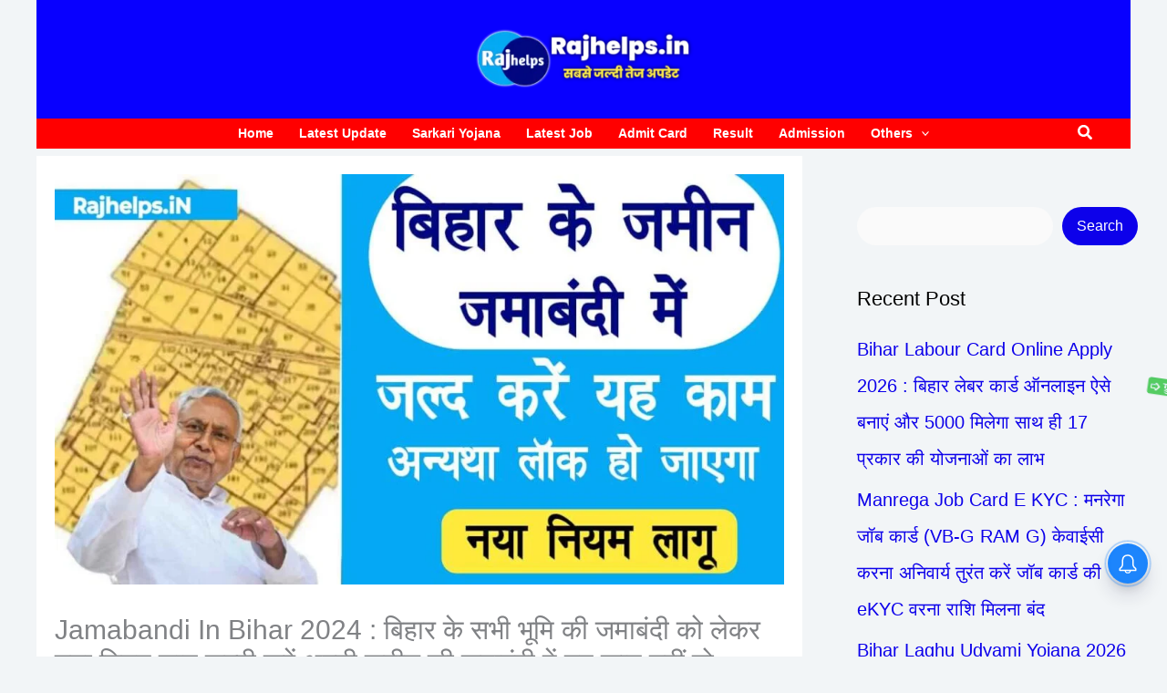

--- FILE ---
content_type: text/html; charset=UTF-8
request_url: https://rajhelps.in/jamabandi-in-bihar/
body_size: 79842
content:
<!DOCTYPE html>
<html lang="en-US" prefix="og: https://ogp.me/ns#">
<head><meta charset="UTF-8"><script>if(navigator.userAgent.match(/MSIE|Internet Explorer/i)||navigator.userAgent.match(/Trident\/7\..*?rv:11/i)){var href=document.location.href;if(!href.match(/[?&]nowprocket/)){if(href.indexOf("?")==-1){if(href.indexOf("#")==-1){document.location.href=href+"?nowprocket=1"}else{document.location.href=href.replace("#","?nowprocket=1#")}}else{if(href.indexOf("#")==-1){document.location.href=href+"&nowprocket=1"}else{document.location.href=href.replace("#","&nowprocket=1#")}}}}</script><script>(()=>{class RocketLazyLoadScripts{constructor(){this.v="2.0.3",this.userEvents=["keydown","keyup","mousedown","mouseup","mousemove","mouseover","mouseenter","mouseout","mouseleave","touchmove","touchstart","touchend","touchcancel","wheel","click","dblclick","input","visibilitychange"],this.attributeEvents=["onblur","onclick","oncontextmenu","ondblclick","onfocus","onmousedown","onmouseenter","onmouseleave","onmousemove","onmouseout","onmouseover","onmouseup","onmousewheel","onscroll","onsubmit"]}async t(){this.i(),this.o(),/iP(ad|hone)/.test(navigator.userAgent)&&this.h(),this.u(),this.l(this),this.m(),this.k(this),this.p(this),this._(),await Promise.all([this.R(),this.L()]),this.lastBreath=Date.now(),this.S(this),this.P(),this.D(),this.O(),this.M(),await this.C(this.delayedScripts.normal),await this.C(this.delayedScripts.defer),await this.C(this.delayedScripts.async),this.F("domReady"),await this.T(),await this.j(),await this.I(),this.F("windowLoad"),await this.A(),window.dispatchEvent(new Event("rocket-allScriptsLoaded")),this.everythingLoaded=!0,this.lastTouchEnd&&await new Promise((t=>setTimeout(t,500-Date.now()+this.lastTouchEnd))),this.H(),this.F("all"),this.U(),this.W()}i(){this.CSPIssue=sessionStorage.getItem("rocketCSPIssue"),document.addEventListener("securitypolicyviolation",(t=>{this.CSPIssue||"script-src-elem"!==t.violatedDirective||"data"!==t.blockedURI||(this.CSPIssue=!0,sessionStorage.setItem("rocketCSPIssue",!0))}),{isRocket:!0})}o(){window.addEventListener("pageshow",(t=>{this.persisted=t.persisted,this.realWindowLoadedFired=!0}),{isRocket:!0}),window.addEventListener("pagehide",(()=>{this.onFirstUserAction=null}),{isRocket:!0})}h(){let t;function e(e){t=e}window.addEventListener("touchstart",e,{isRocket:!0}),window.addEventListener("touchend",(function i(o){Math.abs(o.changedTouches[0].pageX-t.changedTouches[0].pageX)<10&&Math.abs(o.changedTouches[0].pageY-t.changedTouches[0].pageY)<10&&o.timeStamp-t.timeStamp<200&&(o.target.dispatchEvent(new PointerEvent("click",{target:o.target,bubbles:!0,cancelable:!0,detail:1})),event.preventDefault(),window.removeEventListener("touchstart",e,{isRocket:!0}),window.removeEventListener("touchend",i,{isRocket:!0}))}),{isRocket:!0})}q(t){this.userActionTriggered||("mousemove"!==t.type||this.firstMousemoveIgnored?"keyup"===t.type||"mouseover"===t.type||"mouseout"===t.type||(this.userActionTriggered=!0,this.onFirstUserAction&&this.onFirstUserAction()):this.firstMousemoveIgnored=!0),"click"===t.type&&t.preventDefault(),this.savedUserEvents.length>0&&(t.stopPropagation(),t.stopImmediatePropagation()),"touchstart"===this.lastEvent&&"touchend"===t.type&&(this.lastTouchEnd=Date.now()),"click"===t.type&&(this.lastTouchEnd=0),this.lastEvent=t.type,this.savedUserEvents.push(t)}u(){this.savedUserEvents=[],this.userEventHandler=this.q.bind(this),this.userEvents.forEach((t=>window.addEventListener(t,this.userEventHandler,{passive:!1,isRocket:!0})))}U(){this.userEvents.forEach((t=>window.removeEventListener(t,this.userEventHandler,{passive:!1,isRocket:!0}))),this.savedUserEvents.forEach((t=>{t.target.dispatchEvent(new window[t.constructor.name](t.type,t))}))}m(){this.eventsMutationObserver=new MutationObserver((t=>{const e="return false";for(const i of t){if("attributes"===i.type){const t=i.target.getAttribute(i.attributeName);t&&t!==e&&(i.target.setAttribute("data-rocket-"+i.attributeName,t),i.target["rocket"+i.attributeName]=new Function("event",t),i.target.setAttribute(i.attributeName,e))}"childList"===i.type&&i.addedNodes.forEach((t=>{if(t.nodeType===Node.ELEMENT_NODE)for(const i of t.attributes)this.attributeEvents.includes(i.name)&&i.value&&""!==i.value&&(t.setAttribute("data-rocket-"+i.name,i.value),t["rocket"+i.name]=new Function("event",i.value),t.setAttribute(i.name,e))}))}})),this.eventsMutationObserver.observe(document,{subtree:!0,childList:!0,attributeFilter:this.attributeEvents})}H(){this.eventsMutationObserver.disconnect(),this.attributeEvents.forEach((t=>{document.querySelectorAll("[data-rocket-"+t+"]").forEach((e=>{e.setAttribute(t,e.getAttribute("data-rocket-"+t)),e.removeAttribute("data-rocket-"+t)}))}))}k(t){Object.defineProperty(HTMLElement.prototype,"onclick",{get(){return this.rocketonclick||null},set(e){this.rocketonclick=e,this.setAttribute(t.everythingLoaded?"onclick":"data-rocket-onclick","this.rocketonclick(event)")}})}S(t){function e(e,i){let o=e[i];e[i]=null,Object.defineProperty(e,i,{get:()=>o,set(s){t.everythingLoaded?o=s:e["rocket"+i]=o=s}})}e(document,"onreadystatechange"),e(window,"onload"),e(window,"onpageshow");try{Object.defineProperty(document,"readyState",{get:()=>t.rocketReadyState,set(e){t.rocketReadyState=e},configurable:!0}),document.readyState="loading"}catch(t){console.log("WPRocket DJE readyState conflict, bypassing")}}l(t){this.originalAddEventListener=EventTarget.prototype.addEventListener,this.originalRemoveEventListener=EventTarget.prototype.removeEventListener,this.savedEventListeners=[],EventTarget.prototype.addEventListener=function(e,i,o){o&&o.isRocket||!t.B(e,this)&&!t.userEvents.includes(e)||t.B(e,this)&&!t.userActionTriggered||e.startsWith("rocket-")||t.everythingLoaded?t.originalAddEventListener.call(this,e,i,o):t.savedEventListeners.push({target:this,remove:!1,type:e,func:i,options:o})},EventTarget.prototype.removeEventListener=function(e,i,o){o&&o.isRocket||!t.B(e,this)&&!t.userEvents.includes(e)||t.B(e,this)&&!t.userActionTriggered||e.startsWith("rocket-")||t.everythingLoaded?t.originalRemoveEventListener.call(this,e,i,o):t.savedEventListeners.push({target:this,remove:!0,type:e,func:i,options:o})}}F(t){"all"===t&&(EventTarget.prototype.addEventListener=this.originalAddEventListener,EventTarget.prototype.removeEventListener=this.originalRemoveEventListener),this.savedEventListeners=this.savedEventListeners.filter((e=>{let i=e.type,o=e.target||window;return"domReady"===t&&"DOMContentLoaded"!==i&&"readystatechange"!==i||("windowLoad"===t&&"load"!==i&&"readystatechange"!==i&&"pageshow"!==i||(this.B(i,o)&&(i="rocket-"+i),e.remove?o.removeEventListener(i,e.func,e.options):o.addEventListener(i,e.func,e.options),!1))}))}p(t){let e;function i(e){return t.everythingLoaded?e:e.split(" ").map((t=>"load"===t||t.startsWith("load.")?"rocket-jquery-load":t)).join(" ")}function o(o){function s(e){const s=o.fn[e];o.fn[e]=o.fn.init.prototype[e]=function(){return this[0]===window&&t.userActionTriggered&&("string"==typeof arguments[0]||arguments[0]instanceof String?arguments[0]=i(arguments[0]):"object"==typeof arguments[0]&&Object.keys(arguments[0]).forEach((t=>{const e=arguments[0][t];delete arguments[0][t],arguments[0][i(t)]=e}))),s.apply(this,arguments),this}}if(o&&o.fn&&!t.allJQueries.includes(o)){const e={DOMContentLoaded:[],"rocket-DOMContentLoaded":[]};for(const t in e)document.addEventListener(t,(()=>{e[t].forEach((t=>t()))}),{isRocket:!0});o.fn.ready=o.fn.init.prototype.ready=function(i){function s(){parseInt(o.fn.jquery)>2?setTimeout((()=>i.bind(document)(o))):i.bind(document)(o)}return t.realDomReadyFired?!t.userActionTriggered||t.fauxDomReadyFired?s():e["rocket-DOMContentLoaded"].push(s):e.DOMContentLoaded.push(s),o([])},s("on"),s("one"),s("off"),t.allJQueries.push(o)}e=o}t.allJQueries=[],o(window.jQuery),Object.defineProperty(window,"jQuery",{get:()=>e,set(t){o(t)}})}P(){const t=new Map;document.write=document.writeln=function(e){const i=document.currentScript,o=document.createRange(),s=i.parentElement;let n=t.get(i);void 0===n&&(n=i.nextSibling,t.set(i,n));const c=document.createDocumentFragment();o.setStart(c,0),c.appendChild(o.createContextualFragment(e)),s.insertBefore(c,n)}}async R(){return new Promise((t=>{this.userActionTriggered?t():this.onFirstUserAction=t}))}async L(){return new Promise((t=>{document.addEventListener("DOMContentLoaded",(()=>{this.realDomReadyFired=!0,t()}),{isRocket:!0})}))}async I(){return this.realWindowLoadedFired?Promise.resolve():new Promise((t=>{window.addEventListener("load",t,{isRocket:!0})}))}M(){this.pendingScripts=[];this.scriptsMutationObserver=new MutationObserver((t=>{for(const e of t)e.addedNodes.forEach((t=>{"SCRIPT"!==t.tagName||t.noModule||t.isWPRocket||this.pendingScripts.push({script:t,promise:new Promise((e=>{const i=()=>{const i=this.pendingScripts.findIndex((e=>e.script===t));i>=0&&this.pendingScripts.splice(i,1),e()};t.addEventListener("load",i,{isRocket:!0}),t.addEventListener("error",i,{isRocket:!0}),setTimeout(i,1e3)}))})}))})),this.scriptsMutationObserver.observe(document,{childList:!0,subtree:!0})}async j(){await this.J(),this.pendingScripts.length?(await this.pendingScripts[0].promise,await this.j()):this.scriptsMutationObserver.disconnect()}D(){this.delayedScripts={normal:[],async:[],defer:[]},document.querySelectorAll("script[type$=rocketlazyloadscript]").forEach((t=>{t.hasAttribute("data-rocket-src")?t.hasAttribute("async")&&!1!==t.async?this.delayedScripts.async.push(t):t.hasAttribute("defer")&&!1!==t.defer||"module"===t.getAttribute("data-rocket-type")?this.delayedScripts.defer.push(t):this.delayedScripts.normal.push(t):this.delayedScripts.normal.push(t)}))}async _(){await this.L();let t=[];document.querySelectorAll("script[type$=rocketlazyloadscript][data-rocket-src]").forEach((e=>{let i=e.getAttribute("data-rocket-src");if(i&&!i.startsWith("data:")){i.startsWith("//")&&(i=location.protocol+i);try{const o=new URL(i).origin;o!==location.origin&&t.push({src:o,crossOrigin:e.crossOrigin||"module"===e.getAttribute("data-rocket-type")})}catch(t){}}})),t=[...new Map(t.map((t=>[JSON.stringify(t),t]))).values()],this.N(t,"preconnect")}async $(t){if(await this.G(),!0!==t.noModule||!("noModule"in HTMLScriptElement.prototype))return new Promise((e=>{let i;function o(){(i||t).setAttribute("data-rocket-status","executed"),e()}try{if(navigator.userAgent.includes("Firefox/")||""===navigator.vendor||this.CSPIssue)i=document.createElement("script"),[...t.attributes].forEach((t=>{let e=t.nodeName;"type"!==e&&("data-rocket-type"===e&&(e="type"),"data-rocket-src"===e&&(e="src"),i.setAttribute(e,t.nodeValue))})),t.text&&(i.text=t.text),t.nonce&&(i.nonce=t.nonce),i.hasAttribute("src")?(i.addEventListener("load",o,{isRocket:!0}),i.addEventListener("error",(()=>{i.setAttribute("data-rocket-status","failed-network"),e()}),{isRocket:!0}),setTimeout((()=>{i.isConnected||e()}),1)):(i.text=t.text,o()),i.isWPRocket=!0,t.parentNode.replaceChild(i,t);else{const i=t.getAttribute("data-rocket-type"),s=t.getAttribute("data-rocket-src");i?(t.type=i,t.removeAttribute("data-rocket-type")):t.removeAttribute("type"),t.addEventListener("load",o,{isRocket:!0}),t.addEventListener("error",(i=>{this.CSPIssue&&i.target.src.startsWith("data:")?(console.log("WPRocket: CSP fallback activated"),t.removeAttribute("src"),this.$(t).then(e)):(t.setAttribute("data-rocket-status","failed-network"),e())}),{isRocket:!0}),s?(t.fetchPriority="high",t.removeAttribute("data-rocket-src"),t.src=s):t.src="data:text/javascript;base64,"+window.btoa(unescape(encodeURIComponent(t.text)))}}catch(i){t.setAttribute("data-rocket-status","failed-transform"),e()}}));t.setAttribute("data-rocket-status","skipped")}async C(t){const e=t.shift();return e?(e.isConnected&&await this.$(e),this.C(t)):Promise.resolve()}O(){this.N([...this.delayedScripts.normal,...this.delayedScripts.defer,...this.delayedScripts.async],"preload")}N(t,e){this.trash=this.trash||[];let i=!0;var o=document.createDocumentFragment();t.forEach((t=>{const s=t.getAttribute&&t.getAttribute("data-rocket-src")||t.src;if(s&&!s.startsWith("data:")){const n=document.createElement("link");n.href=s,n.rel=e,"preconnect"!==e&&(n.as="script",n.fetchPriority=i?"high":"low"),t.getAttribute&&"module"===t.getAttribute("data-rocket-type")&&(n.crossOrigin=!0),t.crossOrigin&&(n.crossOrigin=t.crossOrigin),t.integrity&&(n.integrity=t.integrity),t.nonce&&(n.nonce=t.nonce),o.appendChild(n),this.trash.push(n),i=!1}})),document.head.appendChild(o)}W(){this.trash.forEach((t=>t.remove()))}async T(){try{document.readyState="interactive"}catch(t){}this.fauxDomReadyFired=!0;try{await this.G(),document.dispatchEvent(new Event("rocket-readystatechange")),await this.G(),document.rocketonreadystatechange&&document.rocketonreadystatechange(),await this.G(),document.dispatchEvent(new Event("rocket-DOMContentLoaded")),await this.G(),window.dispatchEvent(new Event("rocket-DOMContentLoaded"))}catch(t){console.error(t)}}async A(){try{document.readyState="complete"}catch(t){}try{await this.G(),document.dispatchEvent(new Event("rocket-readystatechange")),await this.G(),document.rocketonreadystatechange&&document.rocketonreadystatechange(),await this.G(),window.dispatchEvent(new Event("rocket-load")),await this.G(),window.rocketonload&&window.rocketonload(),await this.G(),this.allJQueries.forEach((t=>t(window).trigger("rocket-jquery-load"))),await this.G();const t=new Event("rocket-pageshow");t.persisted=this.persisted,window.dispatchEvent(t),await this.G(),window.rocketonpageshow&&window.rocketonpageshow({persisted:this.persisted})}catch(t){console.error(t)}}async G(){Date.now()-this.lastBreath>45&&(await this.J(),this.lastBreath=Date.now())}async J(){return document.hidden?new Promise((t=>setTimeout(t))):new Promise((t=>requestAnimationFrame(t)))}B(t,e){return e===document&&"readystatechange"===t||(e===document&&"DOMContentLoaded"===t||(e===window&&"DOMContentLoaded"===t||(e===window&&"load"===t||e===window&&"pageshow"===t)))}static run(){(new RocketLazyLoadScripts).t()}}RocketLazyLoadScripts.run()})();</script>

<meta name="viewport" content="width=device-width, initial-scale=1">
	<link rel="profile" href="https://gmpg.org/xfn/11"> 
	
<!-- Search Engine Optimization by Rank Math - https://rankmath.com/ -->
<title>Jamabandi In Bihar 2024 : बिहार के सभी भूमि की जमाबंदी को लेकर नया नियम लागू जल्दी करें अपनी जमीन की जमाबंदी में यह काम नहीं तो जमाबंदी लॉक हो जाएगा Rajhelps</title>
<meta name="description" content="Jamabandi In Bihar : बिहार सरकार द्वारा एक नया नियम लागू कर दिया गया है। अगर आपके पास बिहार में किसी भी प्रकार की कोई भूमि अर्थात जमीन है तो जल्द से जल्द अपने"/>
<meta name="robots" content="follow, index, max-snippet:-1, max-video-preview:-1, max-image-preview:large"/>
<link rel="canonical" href="https://rajhelps.in/jamabandi-in-bihar/" />
<meta property="og:locale" content="en_US" />
<meta property="og:type" content="article" />
<meta property="og:title" content="Jamabandi In Bihar 2024 : बिहार के सभी भूमि की जमाबंदी को लेकर नया नियम लागू जल्दी करें अपनी जमीन की जमाबंदी में यह काम नहीं तो जमाबंदी लॉक हो जाएगा Rajhelps" />
<meta property="og:description" content="Jamabandi In Bihar : बिहार सरकार द्वारा एक नया नियम लागू कर दिया गया है। अगर आपके पास बिहार में किसी भी प्रकार की कोई भूमि अर्थात जमीन है तो जल्द से जल्द अपने" />
<meta property="og:url" content="https://rajhelps.in/jamabandi-in-bihar/" />
<meta property="og:site_name" content="rajhelps.in" />
<meta property="article:tag" content="Bihar Jamin Jamabandi Aadhar Link" />
<meta property="article:tag" content="Jamabandi aadhar link" />
<meta property="article:tag" content="Jamabandi aadhar link online" />
<meta property="article:tag" content="Jamabandi In Bihar" />
<meta property="article:section" content="Property Information" />
<meta property="og:updated_time" content="2024-06-01T07:46:13+05:30" />
<meta property="og:image" content="https://rajhelps.in/wp-content/uploads/2024/01/ResizedImage_2024-01-08_15-17-35_1.jpg" />
<meta property="og:image:secure_url" content="https://rajhelps.in/wp-content/uploads/2024/01/ResizedImage_2024-01-08_15-17-35_1.jpg" />
<meta property="og:image:width" content="1280" />
<meta property="og:image:height" content="720" />
<meta property="og:image:alt" content="Jamabandi In Bihar" />
<meta property="og:image:type" content="image/jpeg" />
<meta property="article:published_time" content="2024-06-01T07:45:33+05:30" />
<meta property="article:modified_time" content="2024-06-01T07:46:13+05:30" />
<meta name="twitter:card" content="summary_large_image" />
<meta name="twitter:title" content="Jamabandi In Bihar 2024 : बिहार के सभी भूमि की जमाबंदी को लेकर नया नियम लागू जल्दी करें अपनी जमीन की जमाबंदी में यह काम नहीं तो जमाबंदी लॉक हो जाएगा Rajhelps" />
<meta name="twitter:description" content="Jamabandi In Bihar : बिहार सरकार द्वारा एक नया नियम लागू कर दिया गया है। अगर आपके पास बिहार में किसी भी प्रकार की कोई भूमि अर्थात जमीन है तो जल्द से जल्द अपने" />
<meta name="twitter:image" content="https://rajhelps.in/wp-content/uploads/2024/01/ResizedImage_2024-01-08_15-17-35_1.jpg" />
<meta name="twitter:label1" content="Written by" />
<meta name="twitter:data1" content="Raj Kumar" />
<meta name="twitter:label2" content="Time to read" />
<meta name="twitter:data2" content="8 minutes" />
<script type="application/ld+json" class="rank-math-schema">{"@context":"https://schema.org","@graph":[{"@type":["Person","Organization"],"@id":"https://rajhelps.in/#person","name":"Raj helps","logo":{"@type":"ImageObject","@id":"https://rajhelps.in/#logo","url":"https://rajhelps.in/wp-content/uploads/2024/05/20240528_112247.png","contentUrl":"https://rajhelps.in/wp-content/uploads/2024/05/20240528_112247.png","caption":"rajhelps.in","inLanguage":"en-US","width":"2560","height":"1440"},"image":{"@type":"ImageObject","@id":"https://rajhelps.in/#logo","url":"https://rajhelps.in/wp-content/uploads/2024/05/20240528_112247.png","contentUrl":"https://rajhelps.in/wp-content/uploads/2024/05/20240528_112247.png","caption":"rajhelps.in","inLanguage":"en-US","width":"2560","height":"1440"}},{"@type":"WebSite","@id":"https://rajhelps.in/#website","url":"https://rajhelps.in","name":"rajhelps.in","publisher":{"@id":"https://rajhelps.in/#person"},"inLanguage":"en-US"},{"@type":"ImageObject","@id":"https://rajhelps.in/wp-content/uploads/2024/01/ResizedImage_2024-01-08_15-17-35_1.jpg","url":"https://rajhelps.in/wp-content/uploads/2024/01/ResizedImage_2024-01-08_15-17-35_1.jpg","width":"1280","height":"720","caption":"Jamabandi In Bihar","inLanguage":"en-US"},{"@type":"BreadcrumbList","@id":"https://rajhelps.in/jamabandi-in-bihar/#breadcrumb","itemListElement":[{"@type":"ListItem","position":"1","item":{"@id":"https://rajhelps.in","name":"Home"}},{"@type":"ListItem","position":"2","item":{"@id":"https://rajhelps.in/category/property-information/","name":"Property Information"}},{"@type":"ListItem","position":"3","item":{"@id":"https://rajhelps.in/jamabandi-in-bihar/","name":"Jamabandi In Bihar 2024 : \u092c\u093f\u0939\u093e\u0930 \u0915\u0947 \u0938\u092d\u0940 \u092d\u0942\u092e\u093f \u0915\u0940 \u091c\u092e\u093e\u092c\u0902\u0926\u0940 \u0915\u094b \u0932\u0947\u0915\u0930 \u0928\u092f\u093e \u0928\u093f\u092f\u092e \u0932\u093e\u0917\u0942 \u091c\u0932\u094d\u0926\u0940 \u0915\u0930\u0947\u0902 \u0905\u092a\u0928\u0940 \u091c\u092e\u0940\u0928 \u0915\u0940 \u091c\u092e\u093e\u092c\u0902\u0926\u0940 \u092e\u0947\u0902 \u092f\u0939 \u0915\u093e\u092e \u0928\u0939\u0940\u0902 \u0924\u094b \u091c\u092e\u093e\u092c\u0902\u0926\u0940 \u0932\u0949\u0915 \u0939\u094b \u091c\u093e\u090f\u0917\u093e"}}]},{"@type":"WebPage","@id":"https://rajhelps.in/jamabandi-in-bihar/#webpage","url":"https://rajhelps.in/jamabandi-in-bihar/","name":"Jamabandi In Bihar 2024 : \u092c\u093f\u0939\u093e\u0930 \u0915\u0947 \u0938\u092d\u0940 \u092d\u0942\u092e\u093f \u0915\u0940 \u091c\u092e\u093e\u092c\u0902\u0926\u0940 \u0915\u094b \u0932\u0947\u0915\u0930 \u0928\u092f\u093e \u0928\u093f\u092f\u092e \u0932\u093e\u0917\u0942 \u091c\u0932\u094d\u0926\u0940 \u0915\u0930\u0947\u0902 \u0905\u092a\u0928\u0940 \u091c\u092e\u0940\u0928 \u0915\u0940 \u091c\u092e\u093e\u092c\u0902\u0926\u0940 \u092e\u0947\u0902 \u092f\u0939 \u0915\u093e\u092e \u0928\u0939\u0940\u0902 \u0924\u094b \u091c\u092e\u093e\u092c\u0902\u0926\u0940 \u0932\u0949\u0915 \u0939\u094b \u091c\u093e\u090f\u0917\u093e Rajhelps","datePublished":"2024-06-01T07:45:33+05:30","dateModified":"2024-06-01T07:46:13+05:30","isPartOf":{"@id":"https://rajhelps.in/#website"},"primaryImageOfPage":{"@id":"https://rajhelps.in/wp-content/uploads/2024/01/ResizedImage_2024-01-08_15-17-35_1.jpg"},"inLanguage":"en-US","breadcrumb":{"@id":"https://rajhelps.in/jamabandi-in-bihar/#breadcrumb"}},{"@type":"Person","@id":"https://rajhelps.in/author/rajhelps-ingmail-com/","name":"Raj Kumar","description":"\u092e\u0947\u0930\u093e \u0928\u093e\u092e \u0930\u093e\u091c \u0915\u0941\u092e\u093e\u0930 \u092e\u0948\u0902 \u092f\u0942\u091f\u094d\u092f\u0942\u092c \u0924\u0925\u093e Rajhelps.in \u0935\u0947\u092c\u0938\u093e\u0907\u091f \u092c\u094d\u0932\u0949\u0917 \u0915\u0947 \u0926\u094d\u0935\u093e\u0930\u093e \u0938\u0930\u0915\u093e\u0930\u0940 \u0928\u094c\u0915\u0930\u0940, \u0936\u093f\u0915\u094d\u0937\u093e \u091c\u093e\u0928\u0915\u093e\u0930\u0940 \u091b\u093e\u0924\u094d\u0930\u0935\u0943\u0924\u094d\u0924\u093f \u0924\u0925\u093e \u0938\u0930\u0915\u093e\u0930\u0940 \u092f\u094b\u091c\u0928\u093e \u090f\u0935\u0902 \u092a\u094d\u0930\u0949\u092a\u0930\u094d\u091f\u0940 \u0907\u0928\u092b\u0949\u0930\u092e\u0947\u0936\u0928 \u0924\u0925\u093e \u0905\u0928\u094d\u092f \u0938\u092d\u0940 \u091c\u093e\u0928\u0915\u093e\u0930\u093f\u092f\u093e\u0902 \u0938\u0939\u0940 \u0914\u0930 \u0938\u091f\u0940\u0915 \u0924\u0930\u0940\u0915\u0947 \u0938\u0947,\u092a\u093e\u0920\u0915\u094b\u0902 \u0915\u094b \u092a\u093f\u091b\u0932\u0947 4 \u0935\u0930\u094d\u0937 \u0938\u0947 \u091c\u094d\u092f\u093e\u0926\u093e \u0905\u0928\u0941\u092d\u0935 \u0915\u0947 \u0938\u093e\u0925 \u0906\u092a \u0938\u092d\u0940 \u0915\u094b Rajhelps.in \u0915\u0947 \u092e\u093e\u0927\u094d\u092f\u092e \u0938\u0947 \u091c\u093e\u0928\u0915\u093e\u0930\u0940 \u0936\u0947\u092f\u0930 \u0915\u0930\u0924\u093e \u0939\u0942\u0902\u0964","url":"https://rajhelps.in/author/rajhelps-ingmail-com/","image":{"@type":"ImageObject","@id":"https://secure.gravatar.com/avatar/6b63957975423dcba44bbb0eccfc8ef6fb2ce3aff7253e147bb659d7feafc0ff?s=96&amp;d=mm&amp;r=g","url":"https://secure.gravatar.com/avatar/6b63957975423dcba44bbb0eccfc8ef6fb2ce3aff7253e147bb659d7feafc0ff?s=96&amp;d=mm&amp;r=g","caption":"Raj Kumar","inLanguage":"en-US"},"sameAs":["http://rajhelps.in"]},{"@type":"BlogPosting","headline":"Jamabandi In Bihar 2024 : \u092c\u093f\u0939\u093e\u0930 \u0915\u0947 \u0938\u092d\u0940 \u092d\u0942\u092e\u093f \u0915\u0940 \u091c\u092e\u093e\u092c\u0902\u0926\u0940 \u0915\u094b \u0932\u0947\u0915\u0930 \u0928\u092f\u093e \u0928\u093f\u092f\u092e \u0932\u093e\u0917\u0942 \u091c\u0932\u094d\u0926\u0940 \u0915\u0930\u0947\u0902 \u0905\u092a\u0928\u0940 \u091c\u092e\u0940\u0928 \u0915\u0940 \u091c\u092e\u093e\u092c\u0902\u0926\u0940","keywords":"Jamabandi In Bihar","datePublished":"2024-06-01T07:45:33+05:30","dateModified":"2024-06-01T07:46:13+05:30","articleSection":"Property Information","author":{"@id":"https://rajhelps.in/author/rajhelps-ingmail-com/","name":"Raj Kumar"},"publisher":{"@id":"https://rajhelps.in/#person"},"description":"Jamabandi In Bihar : \u092c\u093f\u0939\u093e\u0930 \u0938\u0930\u0915\u093e\u0930 \u0926\u094d\u0935\u093e\u0930\u093e \u090f\u0915 \u0928\u092f\u093e \u0928\u093f\u092f\u092e \u0932\u093e\u0917\u0942 \u0915\u0930 \u0926\u093f\u092f\u093e \u0917\u092f\u093e \u0939\u0948\u0964 \u0905\u0917\u0930 \u0906\u092a\u0915\u0947 \u092a\u093e\u0938 \u092c\u093f\u0939\u093e\u0930 \u092e\u0947\u0902 \u0915\u093f\u0938\u0940 \u092d\u0940 \u092a\u094d\u0930\u0915\u093e\u0930 \u0915\u0940 \u0915\u094b\u0908 \u092d\u0942\u092e\u093f \u0905\u0930\u094d\u0925\u093e\u0924 \u091c\u092e\u0940\u0928 \u0939\u0948 \u0924\u094b \u091c\u0932\u094d\u0926 \u0938\u0947 \u091c\u0932\u094d\u0926 \u0905\u092a\u0928\u0947","name":"Jamabandi In Bihar 2024 : \u092c\u093f\u0939\u093e\u0930 \u0915\u0947 \u0938\u092d\u0940 \u092d\u0942\u092e\u093f \u0915\u0940 \u091c\u092e\u093e\u092c\u0902\u0926\u0940 \u0915\u094b \u0932\u0947\u0915\u0930 \u0928\u092f\u093e \u0928\u093f\u092f\u092e \u0932\u093e\u0917\u0942 \u091c\u0932\u094d\u0926\u0940 \u0915\u0930\u0947\u0902 \u0905\u092a\u0928\u0940 \u091c\u092e\u0940\u0928 \u0915\u0940 \u091c\u092e\u093e\u092c\u0902\u0926\u0940","@id":"https://rajhelps.in/jamabandi-in-bihar/#richSnippet","isPartOf":{"@id":"https://rajhelps.in/jamabandi-in-bihar/#webpage"},"image":{"@id":"https://rajhelps.in/wp-content/uploads/2024/01/ResizedImage_2024-01-08_15-17-35_1.jpg"},"inLanguage":"en-US","mainEntityOfPage":{"@id":"https://rajhelps.in/jamabandi-in-bihar/#webpage"}}]}</script>
<!-- /Rank Math WordPress SEO plugin -->

<link rel='dns-prefetch' href='//www.googletagmanager.com' />
<link rel='dns-prefetch' href='//pagead2.googlesyndication.com' />
<link rel='dns-prefetch' href='//fundingchoicesmessages.google.com' />

<link rel="alternate" type="application/rss+xml" title="Rajhelps &raquo; Feed" href="https://rajhelps.in/feed/" />
<link rel="alternate" type="application/rss+xml" title="Rajhelps &raquo; Comments Feed" href="https://rajhelps.in/comments/feed/" />
<link rel="alternate" type="application/rss+xml" title="Rajhelps &raquo; Jamabandi In Bihar 2024 : बिहार के सभी भूमि की जमाबंदी को लेकर नया नियम लागू जल्दी करें अपनी जमीन की जमाबंदी में यह काम नहीं तो जमाबंदी लॉक हो जाएगा Comments Feed" href="https://rajhelps.in/jamabandi-in-bihar/feed/" />
<link rel="alternate" title="oEmbed (JSON)" type="application/json+oembed" href="https://rajhelps.in/wp-json/oembed/1.0/embed?url=https%3A%2F%2Frajhelps.in%2Fjamabandi-in-bihar%2F" />
<link rel="alternate" title="oEmbed (XML)" type="text/xml+oembed" href="https://rajhelps.in/wp-json/oembed/1.0/embed?url=https%3A%2F%2Frajhelps.in%2Fjamabandi-in-bihar%2F&#038;format=xml" />
<style id='wp-img-auto-sizes-contain-inline-css'>
img:is([sizes=auto i],[sizes^="auto," i]){contain-intrinsic-size:3000px 1500px}
/*# sourceURL=wp-img-auto-sizes-contain-inline-css */
</style>
<link rel='stylesheet' id='astra-theme-css-css' href='https://rajhelps.in/wp-content/themes/astra/assets/css/minified/main.min.css?ver=4.12.0' media='all' />
<style id='astra-theme-css-inline-css'>
.ast-no-sidebar .entry-content .alignfull {margin-left: calc( -50vw + 50%);margin-right: calc( -50vw + 50%);max-width: 100vw;width: 100vw;}.ast-no-sidebar .entry-content .alignwide {margin-left: calc(-41vw + 50%);margin-right: calc(-41vw + 50%);max-width: unset;width: unset;}.ast-no-sidebar .entry-content .alignfull .alignfull,.ast-no-sidebar .entry-content .alignfull .alignwide,.ast-no-sidebar .entry-content .alignwide .alignfull,.ast-no-sidebar .entry-content .alignwide .alignwide,.ast-no-sidebar .entry-content .wp-block-column .alignfull,.ast-no-sidebar .entry-content .wp-block-column .alignwide{width: 100%;margin-left: auto;margin-right: auto;}.wp-block-gallery,.blocks-gallery-grid {margin: 0;}.wp-block-separator {max-width: 100px;}.wp-block-separator.is-style-wide,.wp-block-separator.is-style-dots {max-width: none;}.entry-content .has-2-columns .wp-block-column:first-child {padding-right: 10px;}.entry-content .has-2-columns .wp-block-column:last-child {padding-left: 10px;}@media (max-width: 782px) {.entry-content .wp-block-columns .wp-block-column {flex-basis: 100%;}.entry-content .has-2-columns .wp-block-column:first-child {padding-right: 0;}.entry-content .has-2-columns .wp-block-column:last-child {padding-left: 0;}}body .entry-content .wp-block-latest-posts {margin-left: 0;}body .entry-content .wp-block-latest-posts li {list-style: none;}.ast-no-sidebar .ast-container .entry-content .wp-block-latest-posts {margin-left: 0;}.ast-header-break-point .entry-content .alignwide {margin-left: auto;margin-right: auto;}.entry-content .blocks-gallery-item img {margin-bottom: auto;}.wp-block-pullquote {border-top: 4px solid #555d66;border-bottom: 4px solid #555d66;color: #40464d;}:root{--ast-post-nav-space:0;--ast-container-default-xlg-padding:6.67em;--ast-container-default-lg-padding:5.67em;--ast-container-default-slg-padding:4.34em;--ast-container-default-md-padding:3.34em;--ast-container-default-sm-padding:6.67em;--ast-container-default-xs-padding:2.4em;--ast-container-default-xxs-padding:1.4em;--ast-code-block-background:#EEEEEE;--ast-comment-inputs-background:#FAFAFA;--ast-normal-container-width:1200px;--ast-narrow-container-width:750px;--ast-blog-title-font-weight:normal;--ast-blog-meta-weight:inherit;--ast-global-color-primary:var(--ast-global-color-5);--ast-global-color-secondary:var(--ast-global-color-4);--ast-global-color-alternate-background:var(--ast-global-color-7);--ast-global-color-subtle-background:var(--ast-global-color-6);--ast-bg-style-guide:var( --ast-global-color-secondary,--ast-global-color-5 );--ast-shadow-style-guide:0px 0px 4px 0 #00000057;--ast-global-dark-bg-style:#fff;--ast-global-dark-lfs:#fbfbfb;--ast-widget-bg-color:#fafafa;--ast-wc-container-head-bg-color:#fbfbfb;--ast-title-layout-bg:#eeeeee;--ast-search-border-color:#e7e7e7;--ast-lifter-hover-bg:#e6e6e6;--ast-gallery-block-color:#000;--srfm-color-input-label:var(--ast-global-color-2);}html{font-size:100%;}a,.page-title{color:var(--ast-global-color-0);}a:hover,a:focus{color:#e60000;}body,button,input,select,textarea,.ast-button,.ast-custom-button{font-family:-apple-system,BlinkMacSystemFont,Segoe UI,Roboto,Oxygen-Sans,Ubuntu,Cantarell,Helvetica Neue,sans-serif;font-weight:normal;font-size:16px;font-size:1rem;line-height:var(--ast-body-line-height,1.7em);}blockquote{color:#000000;}h1,h2,h3,h4,h5,h6,.entry-content :where(h1,h2,h3,h4,h5,h6),.site-title,.site-title a{font-weight:normal;}.site-title{font-size:35px;font-size:2.1875rem;display:none;}header .custom-logo-link img{max-width:245px;width:245px;}.astra-logo-svg{width:245px;}.site-header .site-description{font-size:15px;font-size:0.9375rem;display:none;}.entry-title{font-size:30px;font-size:1.875rem;}.archive .ast-article-post .ast-article-inner,.blog .ast-article-post .ast-article-inner,.archive .ast-article-post .ast-article-inner:hover,.blog .ast-article-post .ast-article-inner:hover{overflow:hidden;}h1,.entry-content :where(h1){font-size:54px;font-size:3.375rem;font-weight:normal;line-height:1.4em;}h2,.entry-content :where(h2){font-size:30px;font-size:1.875rem;font-weight:normal;line-height:1.3em;}h3,.entry-content :where(h3){font-size:25px;font-size:1.5625rem;font-weight:normal;line-height:1.3em;}h4,.entry-content :where(h4){font-size:20px;font-size:1.25rem;line-height:1.2em;font-weight:normal;}h5,.entry-content :where(h5){font-size:18px;font-size:1.125rem;line-height:1.2em;font-weight:normal;}h6,.entry-content :where(h6){font-size:15px;font-size:0.9375rem;line-height:1.25em;font-weight:normal;}::selection{background-color:var(--ast-global-color-0);color:#ffffff;}body,h1,h2,h3,h4,h5,h6,.entry-title a,.entry-content :where(h1,h2,h3,h4,h5,h6){color:#000000;}.tagcloud a:hover,.tagcloud a:focus,.tagcloud a.current-item{color:#ffffff;border-color:var(--ast-global-color-0);background-color:var(--ast-global-color-0);}input:focus,input[type="text"]:focus,input[type="email"]:focus,input[type="url"]:focus,input[type="password"]:focus,input[type="reset"]:focus,input[type="search"]:focus,textarea:focus{border-color:var(--ast-global-color-0);}input[type="radio"]:checked,input[type=reset],input[type="checkbox"]:checked,input[type="checkbox"]:hover:checked,input[type="checkbox"]:focus:checked,input[type=range]::-webkit-slider-thumb{border-color:var(--ast-global-color-0);background-color:var(--ast-global-color-0);box-shadow:none;}.site-footer a:hover + .post-count,.site-footer a:focus + .post-count{background:var(--ast-global-color-0);border-color:var(--ast-global-color-0);}.single .nav-links .nav-previous,.single .nav-links .nav-next{color:var(--ast-global-color-0);}.entry-meta,.entry-meta *{line-height:1.45;color:var(--ast-global-color-0);}.entry-meta a:not(.ast-button):hover,.entry-meta a:not(.ast-button):hover *,.entry-meta a:not(.ast-button):focus,.entry-meta a:not(.ast-button):focus *,.page-links > .page-link,.page-links .page-link:hover,.post-navigation a:hover{color:#e60000;}#cat option,.secondary .calendar_wrap thead a,.secondary .calendar_wrap thead a:visited{color:var(--ast-global-color-0);}.secondary .calendar_wrap #today,.ast-progress-val span{background:var(--ast-global-color-0);}.secondary a:hover + .post-count,.secondary a:focus + .post-count{background:var(--ast-global-color-0);border-color:var(--ast-global-color-0);}.calendar_wrap #today > a{color:#ffffff;}.page-links .page-link,.single .post-navigation a{color:var(--ast-global-color-0);}.ast-search-menu-icon .search-form button.search-submit{padding:0 4px;}.ast-search-menu-icon form.search-form{padding-right:0;}.ast-search-menu-icon.slide-search input.search-field{width:0;}.ast-header-search .ast-search-menu-icon.ast-dropdown-active .search-form,.ast-header-search .ast-search-menu-icon.ast-dropdown-active .search-field:focus{transition:all 0.2s;}.search-form input.search-field:focus{outline:none;}.ast-archive-title{color:#000000;}.widget-title,.widget .wp-block-heading{font-size:22px;font-size:1.375rem;color:#000000;}.single .ast-author-details .author-title{color:#e60000;}#secondary,#secondary button,#secondary input,#secondary select,#secondary textarea{font-size:16px;font-size:1rem;}.ast-search-menu-icon.slide-search a:focus-visible:focus-visible,.astra-search-icon:focus-visible,#close:focus-visible,a:focus-visible,.ast-menu-toggle:focus-visible,.site .skip-link:focus-visible,.wp-block-loginout input:focus-visible,.wp-block-search.wp-block-search__button-inside .wp-block-search__inside-wrapper,.ast-header-navigation-arrow:focus-visible,.ast-orders-table__row .ast-orders-table__cell:focus-visible,a#ast-apply-coupon:focus-visible,#ast-apply-coupon:focus-visible,#close:focus-visible,.button.search-submit:focus-visible,#search_submit:focus,.normal-search:focus-visible,.ast-header-account-wrap:focus-visible,.astra-cart-drawer-close:focus,.ast-single-variation:focus,.ast-button:focus,.ast-builder-button-wrap:has(.ast-custom-button-link:focus),.ast-builder-button-wrap .ast-custom-button-link:focus{outline-style:dotted;outline-color:inherit;outline-width:thin;}input:focus,input[type="text"]:focus,input[type="email"]:focus,input[type="url"]:focus,input[type="password"]:focus,input[type="reset"]:focus,input[type="search"]:focus,input[type="number"]:focus,textarea:focus,.wp-block-search__input:focus,[data-section="section-header-mobile-trigger"] .ast-button-wrap .ast-mobile-menu-trigger-minimal:focus,.ast-mobile-popup-drawer.active .menu-toggle-close:focus,#ast-scroll-top:focus,#coupon_code:focus,#ast-coupon-code:focus{border-style:dotted;border-color:inherit;border-width:thin;}input{outline:none;}.site-logo-img img{ transition:all 0.2s linear;}body .ast-oembed-container *{position:absolute;top:0;width:100%;height:100%;left:0;}body .wp-block-embed-pocket-casts .ast-oembed-container *{position:unset;}.ast-single-post-featured-section + article {margin-top: 2em;}.site-content .ast-single-post-featured-section img {width: 100%;overflow: hidden;object-fit: cover;}.site > .ast-single-related-posts-container {margin-top: 0;}@media (min-width: 922px) {.ast-desktop .ast-container--narrow {max-width: var(--ast-narrow-container-width);margin: 0 auto;}}#secondary {margin: 4em 0 2.5em;word-break: break-word;line-height: 2;}#secondary li {margin-bottom: 0.25em;}#secondary li:last-child {margin-bottom: 0;}@media (max-width: 768px) {.js_active .ast-plain-container.ast-single-post #secondary {margin-top: 1.5em;}}.ast-separate-container.ast-two-container #secondary .widget {background-color: #fff;padding: 2em;margin-bottom: 2em;}@media (min-width: 993px) {.ast-left-sidebar #secondary {padding-right: 60px;}.ast-right-sidebar #secondary {padding-left: 60px;}}@media (max-width: 993px) {.ast-right-sidebar #secondary {padding-left: 30px;}.ast-left-sidebar #secondary {padding-right: 30px;}}@media (max-width:921.9px){#ast-desktop-header{display:none;}}@media (min-width:922px){#ast-mobile-header{display:none;}}@media( max-width: 420px ) {.single .nav-links .nav-previous,.single .nav-links .nav-next {width: 100%;text-align: center;}}.wp-block-buttons.aligncenter{justify-content:center;}@media (max-width:921px){.ast-theme-transparent-header #primary,.ast-theme-transparent-header #secondary{padding:0;}}@media (max-width:921px){.ast-plain-container.ast-no-sidebar #primary{padding:0;}}.ast-plain-container.ast-no-sidebar #primary{margin-top:0;margin-bottom:0;}.ast-separate-container.ast-single-post.ast-right-sidebar #primary,.ast-separate-container.ast-single-post.ast-left-sidebar #primary,.ast-separate-container.ast-single-post #primary,.ast-plain-container.ast-single-post #primary,.ast-narrow-container.ast-single-post #primary{margin-top:0px;}.ast-separate-container #primary,.ast-narrow-container #primary{padding-top:0px;}.ast-separate-container #primary,.ast-narrow-container #primary{padding-bottom:0px;}@media (min-width:1200px){.wp-block-group .has-background{padding:20px;}}@media (min-width:1200px){.wp-block-cover-image.alignwide .wp-block-cover__inner-container,.wp-block-cover.alignwide .wp-block-cover__inner-container,.wp-block-cover-image.alignfull .wp-block-cover__inner-container,.wp-block-cover.alignfull .wp-block-cover__inner-container{width:100%;}}.wp-block-columns{margin-bottom:unset;}.wp-block-image.size-full{margin:2rem 0;}.wp-block-separator.has-background{padding:0;}.wp-block-gallery{margin-bottom:1.6em;}.wp-block-group{padding-top:4em;padding-bottom:4em;}.wp-block-group__inner-container .wp-block-columns:last-child,.wp-block-group__inner-container :last-child,.wp-block-table table{margin-bottom:0;}.blocks-gallery-grid{width:100%;}.wp-block-navigation-link__content{padding:5px 0;}.wp-block-group .wp-block-group .has-text-align-center,.wp-block-group .wp-block-column .has-text-align-center{max-width:100%;}.has-text-align-center{margin:0 auto;}@media (max-width:1200px){.wp-block-group{padding:3em;}.wp-block-group .wp-block-group{padding:1.5em;}.wp-block-columns,.wp-block-column{margin:1rem 0;}}@media (min-width:921px){.wp-block-columns .wp-block-group{padding:2em;}}@media (max-width:544px){.wp-block-cover-image .wp-block-cover__inner-container,.wp-block-cover .wp-block-cover__inner-container{width:unset;}.wp-block-cover,.wp-block-cover-image{padding:2em 0;}.wp-block-group,.wp-block-cover{padding:2em;}.wp-block-media-text__media img,.wp-block-media-text__media video{width:unset;max-width:100%;}.wp-block-media-text.has-background .wp-block-media-text__content{padding:1em;}}.wp-block-image.aligncenter{margin-left:auto;margin-right:auto;}.wp-block-table.aligncenter{margin-left:auto;margin-right:auto;}@media (min-width:544px){.entry-content .wp-block-media-text.has-media-on-the-right .wp-block-media-text__content{padding:0 8% 0 0;}.entry-content .wp-block-media-text .wp-block-media-text__content{padding:0 0 0 8%;}.ast-plain-container .site-content .entry-content .has-custom-content-position.is-position-bottom-left > *,.ast-plain-container .site-content .entry-content .has-custom-content-position.is-position-bottom-right > *,.ast-plain-container .site-content .entry-content .has-custom-content-position.is-position-top-left > *,.ast-plain-container .site-content .entry-content .has-custom-content-position.is-position-top-right > *,.ast-plain-container .site-content .entry-content .has-custom-content-position.is-position-center-right > *,.ast-plain-container .site-content .entry-content .has-custom-content-position.is-position-center-left > *{margin:0;}}@media (max-width:544px){.entry-content .wp-block-media-text .wp-block-media-text__content{padding:8% 0;}.wp-block-media-text .wp-block-media-text__media img{width:auto;max-width:100%;}}.wp-block-button.is-style-outline .wp-block-button__link{border-color:var(--ast-global-color-0);}div.wp-block-button.is-style-outline > .wp-block-button__link:not(.has-text-color),div.wp-block-button.wp-block-button__link.is-style-outline:not(.has-text-color){color:var(--ast-global-color-0);}.wp-block-button.is-style-outline .wp-block-button__link:hover,.wp-block-buttons .wp-block-button.is-style-outline .wp-block-button__link:focus,.wp-block-buttons .wp-block-button.is-style-outline > .wp-block-button__link:not(.has-text-color):hover,.wp-block-buttons .wp-block-button.wp-block-button__link.is-style-outline:not(.has-text-color):hover{color:#ffffff;background-color:#e60000;border-color:#e60000;}.post-page-numbers.current .page-link,.ast-pagination .page-numbers.current{color:#ffffff;border-color:var(--ast-global-color-0);background-color:var(--ast-global-color-0);}@media (min-width:544px){.entry-content > .alignleft{margin-right:20px;}.entry-content > .alignright{margin-left:20px;}}.wp-block-button.is-style-outline .wp-block-button__link.wp-element-button,.ast-outline-button{border-color:var(--ast-global-color-0);font-family:inherit;font-weight:inherit;line-height:1em;border-top-left-radius:2px;border-top-right-radius:2px;border-bottom-right-radius:2px;border-bottom-left-radius:2px;}.wp-block-buttons .wp-block-button.is-style-outline > .wp-block-button__link:not(.has-text-color),.wp-block-buttons .wp-block-button.wp-block-button__link.is-style-outline:not(.has-text-color),.ast-outline-button{color:var(--ast-global-color-0);}.wp-block-button.is-style-outline .wp-block-button__link:hover,.wp-block-buttons .wp-block-button.is-style-outline .wp-block-button__link:focus,.wp-block-buttons .wp-block-button.is-style-outline > .wp-block-button__link:not(.has-text-color):hover,.wp-block-buttons .wp-block-button.wp-block-button__link.is-style-outline:not(.has-text-color):hover,.ast-outline-button:hover,.ast-outline-button:focus,.wp-block-uagb-buttons-child .uagb-buttons-repeater.ast-outline-button:hover,.wp-block-uagb-buttons-child .uagb-buttons-repeater.ast-outline-button:focus{color:#ffffff;background-color:#e60000;border-color:#e60000;}.wp-block-button .wp-block-button__link.wp-element-button.is-style-outline:not(.has-background),.wp-block-button.is-style-outline>.wp-block-button__link.wp-element-button:not(.has-background),.ast-outline-button{background-color:transparent;}.entry-content[data-ast-blocks-layout] > figure{margin-bottom:1em;}h1.widget-title{font-weight:normal;}h2.widget-title{font-weight:normal;}h3.widget-title{font-weight:normal;}.elementor-widget-container .elementor-loop-container .e-loop-item[data-elementor-type="loop-item"]{width:100%;}@media (max-width:921px){.ast-left-sidebar #content > .ast-container{display:flex;flex-direction:column-reverse;width:100%;}.ast-separate-container .ast-article-post,.ast-separate-container .ast-article-single{padding:1.5em 2.14em;}.ast-author-box img.avatar{margin:20px 0 0 0;}}@media (max-width:921px){#secondary.secondary{padding-top:0;}.ast-separate-container.ast-right-sidebar #secondary{padding-left:1em;padding-right:1em;}.ast-separate-container.ast-two-container #secondary{padding-left:0;padding-right:0;}.ast-page-builder-template .entry-header #secondary,.ast-page-builder-template #secondary{margin-top:1.5em;}}@media (max-width:921px){.ast-right-sidebar #primary{padding-right:0;}.ast-page-builder-template.ast-left-sidebar #secondary,.ast-page-builder-template.ast-right-sidebar #secondary{padding-right:20px;padding-left:20px;}.ast-right-sidebar #secondary,.ast-left-sidebar #primary{padding-left:0;}.ast-left-sidebar #secondary{padding-right:0;}}@media (min-width:922px){.ast-separate-container.ast-right-sidebar #primary,.ast-separate-container.ast-left-sidebar #primary{border:0;}.search-no-results.ast-separate-container #primary{margin-bottom:4em;}}@media (min-width:922px){.ast-right-sidebar #primary{border-right:1px solid var(--ast-border-color);}.ast-left-sidebar #primary{border-left:1px solid var(--ast-border-color);}.ast-right-sidebar #secondary{border-left:1px solid var(--ast-border-color);margin-left:-1px;}.ast-left-sidebar #secondary{border-right:1px solid var(--ast-border-color);margin-right:-1px;}.ast-separate-container.ast-two-container.ast-right-sidebar #secondary{padding-left:30px;padding-right:0;}.ast-separate-container.ast-two-container.ast-left-sidebar #secondary{padding-right:30px;padding-left:0;}.ast-separate-container.ast-right-sidebar #secondary,.ast-separate-container.ast-left-sidebar #secondary{border:0;margin-left:auto;margin-right:auto;}.ast-separate-container.ast-two-container #secondary .widget:last-child{margin-bottom:0;}}.elementor-widget-button .elementor-button{border-style:solid;text-decoration:none;border-top-width:0;border-right-width:0;border-left-width:0;border-bottom-width:0;}body .elementor-button.elementor-size-sm,body .elementor-button.elementor-size-xs,body .elementor-button.elementor-size-md,body .elementor-button.elementor-size-lg,body .elementor-button.elementor-size-xl,body .elementor-button{border-top-left-radius:2px;border-top-right-radius:2px;border-bottom-right-radius:2px;border-bottom-left-radius:2px;padding-top:15px;padding-right:30px;padding-bottom:15px;padding-left:30px;}@media (max-width:921px){.elementor-widget-button .elementor-button.elementor-size-sm,.elementor-widget-button .elementor-button.elementor-size-xs,.elementor-widget-button .elementor-button.elementor-size-md,.elementor-widget-button .elementor-button.elementor-size-lg,.elementor-widget-button .elementor-button.elementor-size-xl,.elementor-widget-button .elementor-button{padding-top:14px;padding-right:28px;padding-bottom:14px;padding-left:28px;}}@media (max-width:544px){.elementor-widget-button .elementor-button.elementor-size-sm,.elementor-widget-button .elementor-button.elementor-size-xs,.elementor-widget-button .elementor-button.elementor-size-md,.elementor-widget-button .elementor-button.elementor-size-lg,.elementor-widget-button .elementor-button.elementor-size-xl,.elementor-widget-button .elementor-button{padding-top:12px;padding-right:24px;padding-bottom:12px;padding-left:24px;}}.elementor-widget-button .elementor-button{border-color:var(--ast-global-color-0);background-color:var(--ast-global-color-0);}.elementor-widget-button .elementor-button:hover,.elementor-widget-button .elementor-button:focus{color:#ffffff;background-color:#e60000;border-color:#e60000;}.wp-block-button .wp-block-button__link ,.elementor-widget-button .elementor-button,.elementor-widget-button .elementor-button:visited{color:#ffffff;}.elementor-widget-button .elementor-button{line-height:1em;}.wp-block-button .wp-block-button__link:hover,.wp-block-button .wp-block-button__link:focus{color:#ffffff;background-color:#e60000;border-color:#e60000;}.elementor-widget-heading h1.elementor-heading-title{line-height:1.4em;}.elementor-widget-heading h2.elementor-heading-title{line-height:1.3em;}.elementor-widget-heading h3.elementor-heading-title{line-height:1.3em;}.elementor-widget-heading h4.elementor-heading-title{line-height:1.2em;}.elementor-widget-heading h5.elementor-heading-title{line-height:1.2em;}.elementor-widget-heading h6.elementor-heading-title{line-height:1.25em;}.wp-block-button .wp-block-button__link{border-color:var(--ast-global-color-0);background-color:var(--ast-global-color-0);color:#ffffff;font-family:inherit;font-weight:inherit;line-height:1em;border-top-left-radius:2px;border-top-right-radius:2px;border-bottom-right-radius:2px;border-bottom-left-radius:2px;padding-top:15px;padding-right:30px;padding-bottom:15px;padding-left:30px;}@media (max-width:921px){.wp-block-button .wp-block-button__link{padding-top:14px;padding-right:28px;padding-bottom:14px;padding-left:28px;}}@media (max-width:544px){.wp-block-button .wp-block-button__link{padding-top:12px;padding-right:24px;padding-bottom:12px;padding-left:24px;}}.menu-toggle,button,.ast-button,.ast-custom-button,.button,input#submit,input[type="button"],input[type="submit"],input[type="reset"],form[CLASS*="wp-block-search__"].wp-block-search .wp-block-search__inside-wrapper .wp-block-search__button,body .wp-block-file .wp-block-file__button{border-style:solid;border-top-width:0;border-right-width:0;border-left-width:0;border-bottom-width:0;color:#ffffff;border-color:var(--ast-global-color-0);background-color:var(--ast-global-color-0);padding-top:15px;padding-right:30px;padding-bottom:15px;padding-left:30px;font-family:inherit;font-weight:inherit;line-height:1em;border-top-left-radius:2px;border-top-right-radius:2px;border-bottom-right-radius:2px;border-bottom-left-radius:2px;}button:focus,.menu-toggle:hover,button:hover,.ast-button:hover,.ast-custom-button:hover .button:hover,.ast-custom-button:hover ,input[type=reset]:hover,input[type=reset]:focus,input#submit:hover,input#submit:focus,input[type="button"]:hover,input[type="button"]:focus,input[type="submit"]:hover,input[type="submit"]:focus,form[CLASS*="wp-block-search__"].wp-block-search .wp-block-search__inside-wrapper .wp-block-search__button:hover,form[CLASS*="wp-block-search__"].wp-block-search .wp-block-search__inside-wrapper .wp-block-search__button:focus,body .wp-block-file .wp-block-file__button:hover,body .wp-block-file .wp-block-file__button:focus{color:#ffffff;background-color:#e60000;border-color:#e60000;}@media (max-width:921px){.menu-toggle,button,.ast-button,.ast-custom-button,.button,input#submit,input[type="button"],input[type="submit"],input[type="reset"],form[CLASS*="wp-block-search__"].wp-block-search .wp-block-search__inside-wrapper .wp-block-search__button,body .wp-block-file .wp-block-file__button{padding-top:14px;padding-right:28px;padding-bottom:14px;padding-left:28px;}}@media (max-width:544px){.menu-toggle,button,.ast-button,.ast-custom-button,.button,input#submit,input[type="button"],input[type="submit"],input[type="reset"],form[CLASS*="wp-block-search__"].wp-block-search .wp-block-search__inside-wrapper .wp-block-search__button,body .wp-block-file .wp-block-file__button{padding-top:12px;padding-right:24px;padding-bottom:12px;padding-left:24px;}}@media (max-width:921px){.ast-mobile-header-stack .main-header-bar .ast-search-menu-icon{display:inline-block;}.ast-header-break-point.ast-header-custom-item-outside .ast-mobile-header-stack .main-header-bar .ast-search-icon{margin:0;}.ast-comment-avatar-wrap img{max-width:2.5em;}.ast-comment-meta{padding:0 1.8888em 1.3333em;}.ast-separate-container .ast-comment-list li.depth-1{padding:1.5em 2.14em;}.ast-separate-container .comment-respond{padding:2em 2.14em;}}@media (min-width:544px){.ast-container{max-width:100%;}}@media (max-width:544px){.ast-separate-container .ast-article-post,.ast-separate-container .ast-article-single,.ast-separate-container .comments-title,.ast-separate-container .ast-archive-description{padding:1.5em 1em;}.ast-separate-container #content .ast-container{padding-left:0.54em;padding-right:0.54em;}.ast-separate-container .ast-comment-list .bypostauthor{padding:.5em;}.ast-search-menu-icon.ast-dropdown-active .search-field{width:170px;}.ast-separate-container #secondary{padding-top:0;}.ast-separate-container.ast-two-container #secondary .widget{margin-bottom:1.5em;padding-left:1em;padding-right:1em;}}@media (max-width:921px){.ast-header-break-point .ast-search-menu-icon.slide-search .search-form{right:0;}.ast-header-break-point .ast-mobile-header-stack .ast-search-menu-icon.slide-search .search-form{right:-1em;}} #ast-mobile-header .ast-site-header-cart-li a{pointer-events:none;}body,.ast-separate-container{background-color:var(--ast-global-color-6);background-image:none;}.entry-content > .wp-block-group,.entry-content > .wp-block-media-text,.entry-content > .wp-block-cover,.entry-content > .wp-block-columns{max-width:58em;width:calc(100% - 4em);margin-left:auto;margin-right:auto;}.entry-content [class*="__inner-container"] > .alignfull{max-width:100%;margin-left:0;margin-right:0;}.entry-content [class*="__inner-container"] > *:not(.alignwide):not(.alignfull):not(.alignleft):not(.alignright){margin-left:auto;margin-right:auto;}.entry-content [class*="__inner-container"] > *:not(.alignwide):not(p):not(.alignfull):not(.alignleft):not(.alignright):not(.is-style-wide):not(iframe){max-width:50rem;width:100%;}@media (min-width:921px){.entry-content > .wp-block-group.alignwide.has-background,.entry-content > .wp-block-group.alignfull.has-background,.entry-content > .wp-block-cover.alignwide,.entry-content > .wp-block-cover.alignfull,.entry-content > .wp-block-columns.has-background.alignwide,.entry-content > .wp-block-columns.has-background.alignfull{margin-top:0;margin-bottom:0;padding:6em 4em;}.entry-content > .wp-block-columns.has-background{margin-bottom:0;}}@media (min-width:1200px){.entry-content .alignfull p{max-width:1200px;}.entry-content .alignfull{max-width:100%;width:100%;}.ast-page-builder-template .entry-content .alignwide,.entry-content [class*="__inner-container"] > .alignwide{max-width:1200px;margin-left:0;margin-right:0;}.entry-content .alignfull [class*="__inner-container"] > .alignwide{max-width:80rem;}}@media (min-width:545px){.site-main .entry-content > .alignwide{margin:0 auto;}.wp-block-group.has-background,.entry-content > .wp-block-cover,.entry-content > .wp-block-columns.has-background{padding:4em;margin-top:0;margin-bottom:0;}.entry-content .wp-block-media-text.alignfull .wp-block-media-text__content,.entry-content .wp-block-media-text.has-background .wp-block-media-text__content{padding:0 8%;}}@media (max-width:921px){.site-title{display:none;}.site-header .site-description{display:none;}h1,.entry-content :where(h1){font-size:30px;}h2,.entry-content :where(h2){font-size:25px;}h3,.entry-content :where(h3){font-size:20px;}.astra-logo-svg{width:279px;}header .custom-logo-link img,.ast-header-break-point .site-logo-img .custom-mobile-logo-link img{max-width:279px;width:279px;}}@media (max-width:544px){.site-title{display:none;}.site-header .site-description{display:none;}h1,.entry-content :where(h1){font-size:30px;}h2,.entry-content :where(h2){font-size:25px;}h3,.entry-content :where(h3){font-size:20px;}header .custom-logo-link img,.ast-header-break-point .site-branding img,.ast-header-break-point .custom-logo-link img{max-width:256px;width:256px;}.astra-logo-svg{width:256px;}.ast-header-break-point .site-logo-img .custom-mobile-logo-link img{max-width:256px;}}@media (max-width:921px){html{font-size:91.2%;}}@media (max-width:544px){html{font-size:91.2%;}}@media (min-width:922px){.ast-container{max-width:1240px;}}@media (min-width:922px){.site-content .ast-container{display:flex;}}@media (max-width:921px){.site-content .ast-container{flex-direction:column;}}@media (min-width:922px){.main-header-menu .sub-menu .menu-item.ast-left-align-sub-menu:hover > .sub-menu,.main-header-menu .sub-menu .menu-item.ast-left-align-sub-menu.focus > .sub-menu{margin-left:-0px;}}.site .comments-area{padding-bottom:3em;}.wp-block-search {margin-bottom: 20px;}.wp-block-site-tagline {margin-top: 20px;}form.wp-block-search .wp-block-search__input,.wp-block-search.wp-block-search__button-inside .wp-block-search__inside-wrapper {border-color: #eaeaea;background: #fafafa;}.wp-block-search.wp-block-search__button-inside .wp-block-search__inside-wrapper .wp-block-search__input:focus,.wp-block-loginout input:focus {outline: thin dotted;}.wp-block-loginout input:focus {border-color: transparent;} form.wp-block-search .wp-block-search__inside-wrapper .wp-block-search__input {padding: 12px;}form.wp-block-search .wp-block-search__button svg {fill: currentColor;width: 20px;height: 20px;}.wp-block-loginout p label {display: block;}.wp-block-loginout p:not(.login-remember):not(.login-submit) input {width: 100%;}.wp-block-loginout .login-remember input {width: 1.1rem;height: 1.1rem;margin: 0 5px 4px 0;vertical-align: middle;}.wp-block-file {display: flex;align-items: center;flex-wrap: wrap;justify-content: space-between;}.wp-block-pullquote {border: none;}.wp-block-pullquote blockquote::before {content: "\201D";font-family: "Helvetica",sans-serif;display: flex;transform: rotate( 180deg );font-size: 6rem;font-style: normal;line-height: 1;font-weight: bold;align-items: center;justify-content: center;}.has-text-align-right > blockquote::before {justify-content: flex-start;}.has-text-align-left > blockquote::before {justify-content: flex-end;}figure.wp-block-pullquote.is-style-solid-color blockquote {max-width: 100%;text-align: inherit;}blockquote {padding: 0 1.2em 1.2em;}.wp-block-button__link {border: 2px solid currentColor;}body .wp-block-file .wp-block-file__button {text-decoration: none;}ul.wp-block-categories-list.wp-block-categories,ul.wp-block-archives-list.wp-block-archives {list-style-type: none;}ul,ol {margin-left: 20px;}figure.alignright figcaption {text-align: right;}:root .has-ast-global-color-0-color{color:var(--ast-global-color-0);}:root .has-ast-global-color-0-background-color{background-color:var(--ast-global-color-0);}:root .wp-block-button .has-ast-global-color-0-color{color:var(--ast-global-color-0);}:root .wp-block-button .has-ast-global-color-0-background-color{background-color:var(--ast-global-color-0);}:root .has-ast-global-color-1-color{color:var(--ast-global-color-1);}:root .has-ast-global-color-1-background-color{background-color:var(--ast-global-color-1);}:root .wp-block-button .has-ast-global-color-1-color{color:var(--ast-global-color-1);}:root .wp-block-button .has-ast-global-color-1-background-color{background-color:var(--ast-global-color-1);}:root .has-ast-global-color-2-color{color:var(--ast-global-color-2);}:root .has-ast-global-color-2-background-color{background-color:var(--ast-global-color-2);}:root .wp-block-button .has-ast-global-color-2-color{color:var(--ast-global-color-2);}:root .wp-block-button .has-ast-global-color-2-background-color{background-color:var(--ast-global-color-2);}:root .has-ast-global-color-3-color{color:var(--ast-global-color-3);}:root .has-ast-global-color-3-background-color{background-color:var(--ast-global-color-3);}:root .wp-block-button .has-ast-global-color-3-color{color:var(--ast-global-color-3);}:root .wp-block-button .has-ast-global-color-3-background-color{background-color:var(--ast-global-color-3);}:root .has-ast-global-color-4-color{color:var(--ast-global-color-4);}:root .has-ast-global-color-4-background-color{background-color:var(--ast-global-color-4);}:root .wp-block-button .has-ast-global-color-4-color{color:var(--ast-global-color-4);}:root .wp-block-button .has-ast-global-color-4-background-color{background-color:var(--ast-global-color-4);}:root .has-ast-global-color-5-color{color:var(--ast-global-color-5);}:root .has-ast-global-color-5-background-color{background-color:var(--ast-global-color-5);}:root .wp-block-button .has-ast-global-color-5-color{color:var(--ast-global-color-5);}:root .wp-block-button .has-ast-global-color-5-background-color{background-color:var(--ast-global-color-5);}:root .has-ast-global-color-6-color{color:var(--ast-global-color-6);}:root .has-ast-global-color-6-background-color{background-color:var(--ast-global-color-6);}:root .wp-block-button .has-ast-global-color-6-color{color:var(--ast-global-color-6);}:root .wp-block-button .has-ast-global-color-6-background-color{background-color:var(--ast-global-color-6);}:root .has-ast-global-color-7-color{color:var(--ast-global-color-7);}:root .has-ast-global-color-7-background-color{background-color:var(--ast-global-color-7);}:root .wp-block-button .has-ast-global-color-7-color{color:var(--ast-global-color-7);}:root .wp-block-button .has-ast-global-color-7-background-color{background-color:var(--ast-global-color-7);}:root .has-ast-global-color-8-color{color:var(--ast-global-color-8);}:root .has-ast-global-color-8-background-color{background-color:var(--ast-global-color-8);}:root .wp-block-button .has-ast-global-color-8-color{color:var(--ast-global-color-8);}:root .wp-block-button .has-ast-global-color-8-background-color{background-color:var(--ast-global-color-8);}:root{--ast-global-color-0:#0d01ea;--ast-global-color-1:#3a3a3a;--ast-global-color-2:#3a3a3a;--ast-global-color-3:#4B4F58;--ast-global-color-4:#F5F5F5;--ast-global-color-5:#FFFFFF;--ast-global-color-6:#F2F5F7;--ast-global-color-7:#424242;--ast-global-color-8:#000000;}:root {--ast-border-color : #dddddd;}.site .site-content #primary{margin-top:0px;}.ast-single-entry-banner {-js-display: flex;display: flex;flex-direction: column;justify-content: center;text-align: center;position: relative;background: var(--ast-title-layout-bg);}.ast-single-entry-banner[data-banner-layout="layout-1"] {max-width: 1200px;background: inherit;padding: 20px 0;}.ast-single-entry-banner[data-banner-width-type="custom"] {margin: 0 auto;width: 100%;}.ast-single-entry-banner + .site-content .entry-header {margin-bottom: 0;}.site .ast-author-avatar {--ast-author-avatar-size: ;}a.ast-underline-text {text-decoration: underline;}.ast-container > .ast-terms-link {position: relative;display: block;}a.ast-button.ast-badge-tax {padding: 4px 8px;border-radius: 3px;font-size: inherit;}header.entry-header{text-align:left;}header.entry-header .entry-title{font-size:30px;font-size:1.875rem;}header.entry-header > *:not(:last-child){margin-bottom:10px;}@media (max-width:921px){header.entry-header{text-align:left;}}@media (max-width:544px){header.entry-header{text-align:left;}}.ast-archive-entry-banner {-js-display: flex;display: flex;flex-direction: column;justify-content: center;text-align: center;position: relative;background: var(--ast-title-layout-bg);}.ast-archive-entry-banner[data-banner-width-type="custom"] {margin: 0 auto;width: 100%;}.ast-archive-entry-banner[data-banner-layout="layout-1"] {background: inherit;padding: 20px 0;text-align: left;}body.archive .ast-archive-description{max-width:1200px;width:100%;text-align:left;padding-top:3em;padding-right:3em;padding-bottom:3em;padding-left:3em;}body.archive .ast-archive-description .ast-archive-title,body.archive .ast-archive-description .ast-archive-title *{font-size:40px;font-size:2.5rem;}body.archive .ast-archive-description > *:not(:last-child){margin-bottom:10px;}@media (max-width:921px){body.archive .ast-archive-description{text-align:left;}}@media (max-width:544px){body.archive .ast-archive-description{text-align:left;}}.ast-breadcrumbs .trail-browse,.ast-breadcrumbs .trail-items,.ast-breadcrumbs .trail-items li{display:inline-block;margin:0;padding:0;border:none;background:inherit;text-indent:0;text-decoration:none;}.ast-breadcrumbs .trail-browse{font-size:inherit;font-style:inherit;font-weight:inherit;color:inherit;}.ast-breadcrumbs .trail-items{list-style:none;}.trail-items li::after{padding:0 0.3em;content:"\00bb";}.trail-items li:last-of-type::after{display:none;}h1,h2,h3,h4,h5,h6,.entry-content :where(h1,h2,h3,h4,h5,h6){color:#000000;}.entry-title a{color:#000000;}@media (max-width:921px){.ast-builder-grid-row-container.ast-builder-grid-row-tablet-3-firstrow .ast-builder-grid-row > *:first-child,.ast-builder-grid-row-container.ast-builder-grid-row-tablet-3-lastrow .ast-builder-grid-row > *:last-child{grid-column:1 / -1;}}@media (max-width:544px){.ast-builder-grid-row-container.ast-builder-grid-row-mobile-3-firstrow .ast-builder-grid-row > *:first-child,.ast-builder-grid-row-container.ast-builder-grid-row-mobile-3-lastrow .ast-builder-grid-row > *:last-child{grid-column:1 / -1;}}.ast-builder-layout-element[data-section="title_tagline"]{display:flex;}@media (max-width:921px){.ast-header-break-point .ast-builder-layout-element[data-section="title_tagline"]{display:flex;}}@media (max-width:544px){.ast-header-break-point .ast-builder-layout-element[data-section="title_tagline"]{display:flex;}}.ast-builder-menu-2{font-family:Helvetica,Verdana,Arial,sans-serif;font-weight:700;}.ast-builder-menu-2 .menu-item > .menu-link{font-size:14px;font-size:0.875rem;color:#ffffff;}.ast-builder-menu-2 .menu-item > .ast-menu-toggle{color:#ffffff;}.ast-builder-menu-2 .menu-item:hover > .menu-link,.ast-builder-menu-2 .inline-on-mobile .menu-item:hover > .ast-menu-toggle{color:#000000;background:#fff200;}.ast-builder-menu-2 .menu-item:hover > .ast-menu-toggle{color:#000000;}.ast-builder-menu-2 .menu-item.current-menu-item > .menu-link,.ast-builder-menu-2 .inline-on-mobile .menu-item.current-menu-item > .ast-menu-toggle,.ast-builder-menu-2 .current-menu-ancestor > .menu-link{color:#ffffff;background:#0d00fc;}.ast-builder-menu-2 .menu-item.current-menu-item > .ast-menu-toggle{color:#ffffff;}.ast-builder-menu-2 .sub-menu,.ast-builder-menu-2 .inline-on-mobile .sub-menu{border-top-width:2px;border-bottom-width:0px;border-right-width:0px;border-left-width:0px;border-color:var(--ast-global-color-0);border-style:solid;}.ast-builder-menu-2 .sub-menu .sub-menu{top:-2px;}.ast-builder-menu-2 .main-header-menu > .menu-item > .sub-menu,.ast-builder-menu-2 .main-header-menu > .menu-item > .astra-full-megamenu-wrapper{margin-top:0px;}.ast-desktop .ast-builder-menu-2 .main-header-menu > .menu-item > .sub-menu:before,.ast-desktop .ast-builder-menu-2 .main-header-menu > .menu-item > .astra-full-megamenu-wrapper:before{height:calc( 0px + 2px + 5px );}.ast-builder-menu-2 .main-header-menu,.ast-builder-menu-2 .main-header-menu .sub-menu{background-color:#ff0000;background-image:none;}.ast-desktop .ast-builder-menu-2 .menu-item .sub-menu .menu-link{border-style:none;}@media (max-width:921px){.ast-header-break-point .ast-builder-menu-2 .menu-item > .menu-link{font-size:12px;font-size:0.75rem;}.ast-header-break-point .ast-builder-menu-2 .menu-item.menu-item-has-children > .ast-menu-toggle{top:0;}.ast-builder-menu-2 .inline-on-mobile .menu-item.menu-item-has-children > .ast-menu-toggle{right:-15px;}.ast-builder-menu-2 .menu-item-has-children > .menu-link:after{content:unset;}.ast-builder-menu-2 .main-header-menu > .menu-item > .sub-menu,.ast-builder-menu-2 .main-header-menu > .menu-item > .astra-full-megamenu-wrapper{margin-top:0;}}@media (max-width:544px){.ast-header-break-point .ast-builder-menu-2 .menu-item.menu-item-has-children > .ast-menu-toggle{top:0;}.ast-builder-menu-2 .main-header-menu > .menu-item > .sub-menu,.ast-builder-menu-2 .main-header-menu > .menu-item > .astra-full-megamenu-wrapper{margin-top:0;}}.ast-builder-menu-2{display:flex;}@media (max-width:921px){.ast-header-break-point .ast-builder-menu-2{display:flex;}}@media (max-width:544px){.ast-header-break-point .ast-builder-menu-2{display:flex;}}.main-header-bar .main-header-bar-navigation .ast-search-icon {display: block;z-index: 4;position: relative;}.ast-search-icon .ast-icon {z-index: 4;}.ast-search-icon {z-index: 4;position: relative;line-height: normal;}.main-header-bar .ast-search-menu-icon .search-form {background-color: #ffffff;}.ast-search-menu-icon.ast-dropdown-active.slide-search .search-form {visibility: visible;opacity: 1;}.ast-search-menu-icon .search-form {border: 1px solid var(--ast-search-border-color);line-height: normal;padding: 0 3em 0 0;border-radius: 2px;display: inline-block;-webkit-backface-visibility: hidden;backface-visibility: hidden;position: relative;color: inherit;background-color: #fff;}.ast-search-menu-icon .astra-search-icon {-js-display: flex;display: flex;line-height: normal;}.ast-search-menu-icon .astra-search-icon:focus {outline: none;}.ast-search-menu-icon .search-field {border: none;background-color: transparent;transition: all .3s;border-radius: inherit;color: inherit;font-size: inherit;width: 0;color: #757575;}.ast-search-menu-icon .search-submit {display: none;background: none;border: none;font-size: 1.3em;color: #757575;}.ast-search-menu-icon.ast-dropdown-active {visibility: visible;opacity: 1;position: relative;}.ast-search-menu-icon.ast-dropdown-active .search-field,.ast-dropdown-active.ast-search-menu-icon.slide-search input.search-field {width: 235px;}.ast-header-search .ast-search-menu-icon.slide-search .search-form,.ast-header-search .ast-search-menu-icon.ast-inline-search .search-form {-js-display: flex;display: flex;align-items: center;}.ast-search-menu-icon.ast-inline-search .search-field {width : 100%;padding : 0.60em;padding-right : 5.5em;transition: all 0.2s;}.site-header-section-left .ast-search-menu-icon.slide-search .search-form {padding-left: 2em;padding-right: unset;left: -1em;right: unset;}.site-header-section-left .ast-search-menu-icon.slide-search .search-form .search-field {margin-right: unset;}.ast-search-menu-icon.slide-search .search-form {-webkit-backface-visibility: visible;backface-visibility: visible;visibility: hidden;opacity: 0;transition: all .2s;position: absolute;z-index: 3;right: -1em;top: 50%;transform: translateY(-50%);}.ast-header-search .ast-search-menu-icon .search-form .search-field:-ms-input-placeholder,.ast-header-search .ast-search-menu-icon .search-form .search-field:-ms-input-placeholder{opacity:0.5;}.ast-header-search .ast-search-menu-icon.slide-search .search-form,.ast-header-search .ast-search-menu-icon.ast-inline-search .search-form{-js-display:flex;display:flex;align-items:center;}.ast-builder-layout-element.ast-header-search{height:auto;}.ast-header-search .astra-search-icon{color:#ffffff;font-size:18px;}.ast-header-search .search-field::placeholder,.ast-header-search .ast-icon{color:#ffffff;}@media (max-width:921px){.ast-header-search .astra-search-icon{font-size:18px;}}@media (max-width:544px){.ast-header-search .astra-search-icon{color:#fffefe;font-size:18px;}.ast-header-search .search-field::placeholder,.ast-header-search .ast-icon{color:#fffefe;}}.ast-header-search{display:flex;}@media (max-width:921px){.ast-header-break-point .ast-header-search{display:flex;}}@media (max-width:544px){.ast-header-break-point .ast-header-search{display:flex;}}.ast-footer-copyright{text-align:center;}.ast-footer-copyright.site-footer-focus-item {color:var(--ast-global-color-5);}@media (max-width:921px){.ast-footer-copyright{text-align:center;}}@media (max-width:544px){.ast-footer-copyright{text-align:center;}}@media (max-width:544px){.ast-footer-copyright.site-footer-focus-item {font-size:14px;font-size:0.875rem;}}.ast-footer-copyright.ast-builder-layout-element{display:flex;}@media (max-width:921px){.ast-header-break-point .ast-footer-copyright.ast-builder-layout-element{display:flex;}}@media (max-width:544px){.ast-header-break-point .ast-footer-copyright.ast-builder-layout-element{display:flex;}}.site-primary-footer-wrap{padding-top:45px;padding-bottom:45px;}.site-primary-footer-wrap[data-section="section-primary-footer-builder"]{background-color:#fff5f5;background-image:none;border-style:solid;border-width:0px;border-top-width:1px;border-top-color:#ececed;}.site-primary-footer-wrap[data-section="section-primary-footer-builder"] .ast-builder-grid-row{grid-column-gap:0px;max-width:1200px;margin-left:auto;margin-right:auto;}.site-primary-footer-wrap[data-section="section-primary-footer-builder"] .ast-builder-grid-row,.site-primary-footer-wrap[data-section="section-primary-footer-builder"] .site-footer-section{align-items:flex-start;}.site-primary-footer-wrap[data-section="section-primary-footer-builder"].ast-footer-row-inline .site-footer-section{display:flex;margin-bottom:0;}.ast-builder-grid-row-2-equal .ast-builder-grid-row{grid-template-columns:repeat( 2,1fr );}@media (max-width:921px){.site-primary-footer-wrap[data-section="section-primary-footer-builder"].ast-footer-row-tablet-inline .site-footer-section{display:flex;margin-bottom:0;}.site-primary-footer-wrap[data-section="section-primary-footer-builder"].ast-footer-row-tablet-stack .site-footer-section{display:block;margin-bottom:10px;}.ast-builder-grid-row-container.ast-builder-grid-row-tablet-2-equal .ast-builder-grid-row{grid-template-columns:repeat( 2,1fr );}}@media (max-width:544px){.site-primary-footer-wrap[data-section="section-primary-footer-builder"]{background-color:#ffb3b3;background-image:none;}.site-primary-footer-wrap[data-section="section-primary-footer-builder"].ast-footer-row-mobile-inline .site-footer-section{display:flex;margin-bottom:0;}.site-primary-footer-wrap[data-section="section-primary-footer-builder"].ast-footer-row-mobile-stack .site-footer-section{display:block;margin-bottom:10px;}.ast-builder-grid-row-container.ast-builder-grid-row-mobile-full .ast-builder-grid-row{grid-template-columns:1fr;}}.site-primary-footer-wrap[data-section="section-primary-footer-builder"]{padding-top:5px;padding-bottom:5px;padding-left:5px;padding-right:5px;}.site-primary-footer-wrap[data-section="section-primary-footer-builder"]{display:grid;}@media (max-width:921px){.ast-header-break-point .site-primary-footer-wrap[data-section="section-primary-footer-builder"]{display:grid;}}@media (max-width:544px){.ast-header-break-point .site-primary-footer-wrap[data-section="section-primary-footer-builder"]{display:grid;}}.footer-widget-area.widget-area.site-footer-focus-item{width:auto;}.ast-footer-row-inline .footer-widget-area.widget-area.site-footer-focus-item{width:100%;}.elementor-posts-container [CLASS*="ast-width-"]{width:100%;}.elementor-template-full-width .ast-container{display:block;}.elementor-screen-only,.screen-reader-text,.screen-reader-text span,.ui-helper-hidden-accessible{top:0 !important;}@media (max-width:544px){.elementor-element .elementor-wc-products .woocommerce[class*="columns-"] ul.products li.product{width:auto;margin:0;}.elementor-element .woocommerce .woocommerce-result-count{float:none;}}.ast-desktop .ast-mega-menu-enabled .ast-builder-menu-2 div:not( .astra-full-megamenu-wrapper) .sub-menu,.ast-builder-menu-2 .inline-on-mobile .sub-menu,.ast-desktop .ast-builder-menu-2 .astra-full-megamenu-wrapper,.ast-desktop .ast-builder-menu-2 .menu-item .sub-menu{box-shadow:0px 4px 10px -2px rgba(0,0,0,0.1);}.ast-desktop .ast-mobile-popup-drawer.active .ast-mobile-popup-inner{max-width:35%;}@media (max-width:921px){.ast-mobile-popup-drawer.active .ast-mobile-popup-inner{max-width:90%;}}@media (max-width:544px){.ast-mobile-popup-drawer.active .ast-mobile-popup-inner{max-width:90%;}}.ast-header-break-point .main-header-bar{border-bottom-width:1px;}@media (min-width:922px){.main-header-bar{border-bottom-width:1px;}}@media (min-width:922px){#primary{width:70%;}#secondary{width:30%;}}.main-header-menu .menu-item,#astra-footer-menu .menu-item,.main-header-bar .ast-masthead-custom-menu-items{-js-display:flex;display:flex;-webkit-box-pack:center;-webkit-justify-content:center;-moz-box-pack:center;-ms-flex-pack:center;justify-content:center;-webkit-box-orient:vertical;-webkit-box-direction:normal;-webkit-flex-direction:column;-moz-box-orient:vertical;-moz-box-direction:normal;-ms-flex-direction:column;flex-direction:column;}.main-header-menu > .menu-item > .menu-link,#astra-footer-menu > .menu-item > .menu-link{height:100%;-webkit-box-align:center;-webkit-align-items:center;-moz-box-align:center;-ms-flex-align:center;align-items:center;-js-display:flex;display:flex;}.ast-header-break-point .main-navigation ul .menu-item .menu-link .icon-arrow:first-of-type svg{top:.2em;margin-top:0px;margin-left:0px;width:.65em;transform:translate(0,-2px) rotateZ(270deg);}.ast-mobile-popup-content .ast-submenu-expanded > .ast-menu-toggle{transform:rotateX(180deg);overflow-y:auto;}@media (min-width:922px){.ast-builder-menu .main-navigation > ul > li:last-child a{margin-right:0;}}.ast-separate-container .ast-article-inner{background-color:var(--ast-global-color-5);background-image:none;}@media (max-width:921px){.ast-separate-container .ast-article-inner{background-color:var(--ast-global-color-5);background-image:none;}}@media (max-width:544px){.ast-separate-container .ast-article-inner{background-color:var(--ast-global-color-5);background-image:none;}}.ast-separate-container .ast-article-single:not(.ast-related-post),.ast-separate-container .error-404,.ast-separate-container .no-results,.single.ast-separate-container.ast-author-meta,.ast-separate-container .related-posts-title-wrapper,.ast-separate-container .comments-count-wrapper,.ast-box-layout.ast-plain-container .site-content,.ast-padded-layout.ast-plain-container .site-content,.ast-separate-container .ast-archive-description,.ast-separate-container .comments-area .comment-respond,.ast-separate-container .comments-area .ast-comment-list li,.ast-separate-container .comments-area .comments-title{background-color:var(--ast-global-color-5);background-image:none;}@media (max-width:921px){.ast-separate-container .ast-article-single:not(.ast-related-post),.ast-separate-container .error-404,.ast-separate-container .no-results,.single.ast-separate-container.ast-author-meta,.ast-separate-container .related-posts-title-wrapper,.ast-separate-container .comments-count-wrapper,.ast-box-layout.ast-plain-container .site-content,.ast-padded-layout.ast-plain-container .site-content,.ast-separate-container .ast-archive-description{background-color:var(--ast-global-color-5);background-image:none;}}@media (max-width:544px){.ast-separate-container .ast-article-single:not(.ast-related-post),.ast-separate-container .error-404,.ast-separate-container .no-results,.single.ast-separate-container.ast-author-meta,.ast-separate-container .related-posts-title-wrapper,.ast-separate-container .comments-count-wrapper,.ast-box-layout.ast-plain-container .site-content,.ast-padded-layout.ast-plain-container .site-content,.ast-separate-container .ast-archive-description{background-color:var(--ast-global-color-5);background-image:none;}}.ast-separate-container.ast-two-container #secondary .widget{background-color:var(--ast-global-color-5);background-image:none;}@media (max-width:921px){.ast-separate-container.ast-two-container #secondary .widget{background-color:var(--ast-global-color-5);background-image:none;}}@media (max-width:544px){.ast-separate-container.ast-two-container #secondary .widget{background-color:var(--ast-global-color-5);background-image:none;}}.ast-mobile-header-content > *,.ast-desktop-header-content > * {padding: 10px 0;height: auto;}.ast-mobile-header-content > *:first-child,.ast-desktop-header-content > *:first-child {padding-top: 10px;}.ast-mobile-header-content > .ast-builder-menu,.ast-desktop-header-content > .ast-builder-menu {padding-top: 0;}.ast-mobile-header-content > *:last-child,.ast-desktop-header-content > *:last-child {padding-bottom: 0;}.ast-mobile-header-content .ast-search-menu-icon.ast-inline-search label,.ast-desktop-header-content .ast-search-menu-icon.ast-inline-search label {width: 100%;}.ast-desktop-header-content .main-header-bar-navigation .ast-submenu-expanded > .ast-menu-toggle::before {transform: rotateX(180deg);}#ast-desktop-header .ast-desktop-header-content,.ast-mobile-header-content .ast-search-icon,.ast-desktop-header-content .ast-search-icon,.ast-mobile-header-wrap .ast-mobile-header-content,.ast-main-header-nav-open.ast-popup-nav-open .ast-mobile-header-wrap .ast-mobile-header-content,.ast-main-header-nav-open.ast-popup-nav-open .ast-desktop-header-content {display: none;}.ast-main-header-nav-open.ast-header-break-point #ast-desktop-header .ast-desktop-header-content,.ast-main-header-nav-open.ast-header-break-point .ast-mobile-header-wrap .ast-mobile-header-content {display: block;}.ast-desktop .ast-desktop-header-content .astra-menu-animation-slide-up > .menu-item > .sub-menu,.ast-desktop .ast-desktop-header-content .astra-menu-animation-slide-up > .menu-item .menu-item > .sub-menu,.ast-desktop .ast-desktop-header-content .astra-menu-animation-slide-down > .menu-item > .sub-menu,.ast-desktop .ast-desktop-header-content .astra-menu-animation-slide-down > .menu-item .menu-item > .sub-menu,.ast-desktop .ast-desktop-header-content .astra-menu-animation-fade > .menu-item > .sub-menu,.ast-desktop .ast-desktop-header-content .astra-menu-animation-fade > .menu-item .menu-item > .sub-menu {opacity: 1;visibility: visible;}.ast-hfb-header.ast-default-menu-enable.ast-header-break-point .ast-mobile-header-wrap .ast-mobile-header-content .main-header-bar-navigation {width: unset;margin: unset;}.ast-mobile-header-content.content-align-flex-end .main-header-bar-navigation .menu-item-has-children > .ast-menu-toggle,.ast-desktop-header-content.content-align-flex-end .main-header-bar-navigation .menu-item-has-children > .ast-menu-toggle {left: calc( 20px - 0.907em);right: auto;}.ast-mobile-header-content .ast-search-menu-icon,.ast-mobile-header-content .ast-search-menu-icon.slide-search,.ast-desktop-header-content .ast-search-menu-icon,.ast-desktop-header-content .ast-search-menu-icon.slide-search {width: 100%;position: relative;display: block;right: auto;transform: none;}.ast-mobile-header-content .ast-search-menu-icon.slide-search .search-form,.ast-mobile-header-content .ast-search-menu-icon .search-form,.ast-desktop-header-content .ast-search-menu-icon.slide-search .search-form,.ast-desktop-header-content .ast-search-menu-icon .search-form {right: 0;visibility: visible;opacity: 1;position: relative;top: auto;transform: none;padding: 0;display: block;overflow: hidden;}.ast-mobile-header-content .ast-search-menu-icon.ast-inline-search .search-field,.ast-mobile-header-content .ast-search-menu-icon .search-field,.ast-desktop-header-content .ast-search-menu-icon.ast-inline-search .search-field,.ast-desktop-header-content .ast-search-menu-icon .search-field {width: 100%;padding-right: 5.5em;}.ast-mobile-header-content .ast-search-menu-icon .search-submit,.ast-desktop-header-content .ast-search-menu-icon .search-submit {display: block;position: absolute;height: 100%;top: 0;right: 0;padding: 0 1em;border-radius: 0;}.ast-hfb-header.ast-default-menu-enable.ast-header-break-point .ast-mobile-header-wrap .ast-mobile-header-content .main-header-bar-navigation ul .sub-menu .menu-link {padding-left: 30px;}.ast-hfb-header.ast-default-menu-enable.ast-header-break-point .ast-mobile-header-wrap .ast-mobile-header-content .main-header-bar-navigation .sub-menu .menu-item .menu-item .menu-link {padding-left: 40px;}.ast-mobile-popup-drawer.active .ast-mobile-popup-inner{background-color:#ffffff;;}.ast-mobile-header-wrap .ast-mobile-header-content,.ast-desktop-header-content{background-color:#ffffff;;}.ast-mobile-popup-content > *,.ast-mobile-header-content > *,.ast-desktop-popup-content > *,.ast-desktop-header-content > *{padding-top:0px;padding-bottom:0px;}.content-align-flex-start .ast-builder-layout-element{justify-content:flex-start;}.content-align-flex-start .main-header-menu{text-align:left;}.ast-mobile-popup-drawer.active .menu-toggle-close{color:#3a3a3a;}.ast-mobile-header-wrap .ast-primary-header-bar,.ast-primary-header-bar .site-primary-header-wrap{min-height:33px;}.ast-desktop .ast-primary-header-bar .main-header-menu > .menu-item{line-height:33px;}.ast-header-break-point #masthead .ast-mobile-header-wrap .ast-primary-header-bar,.ast-header-break-point #masthead .ast-mobile-header-wrap .ast-below-header-bar,.ast-header-break-point #masthead .ast-mobile-header-wrap .ast-above-header-bar{padding-left:20px;padding-right:20px;}.ast-header-break-point .ast-primary-header-bar{border-bottom-width:0px;border-bottom-color:#eaeaea;border-bottom-style:solid;}@media (min-width:922px){.ast-primary-header-bar{border-bottom-width:0px;border-bottom-color:#eaeaea;border-bottom-style:solid;}}.ast-primary-header-bar{background-color:#ff0000;background-image:none;}@media (max-width:544px){.ast-primary-header-bar.ast-primary-header{background-color:#ff0000;background-image:none;}.ast-mobile-header-wrap .ast-primary-header-bar ,.ast-primary-header-bar .site-primary-header-wrap{min-height:30px;}}@media (max-width:544px){.ast-desktop .ast-primary-header-bar.main-header-bar,.ast-header-break-point #masthead .ast-primary-header-bar.main-header-bar{margin-top:10px;}}.ast-primary-header-bar{display:block;}@media (max-width:921px){.ast-header-break-point .ast-primary-header-bar{display:grid;}}@media (max-width:544px){.ast-header-break-point .ast-primary-header-bar{display:grid;}}[data-section="section-header-mobile-trigger"] .ast-button-wrap .ast-mobile-menu-trigger-minimal{color:#ffffff;border:none;background:transparent;}[data-section="section-header-mobile-trigger"] .ast-button-wrap .mobile-menu-toggle-icon .ast-mobile-svg{width:18px;height:18px;fill:#ffffff;}[data-section="section-header-mobile-trigger"] .ast-button-wrap .mobile-menu-wrap .mobile-menu{color:#ffffff;}.ast-builder-menu-mobile .main-navigation .menu-item > .menu-link{font-weight:900;}.ast-builder-menu-mobile .main-navigation .menu-item.menu-item-has-children > .ast-menu-toggle{top:0;}.ast-builder-menu-mobile .main-navigation .menu-item-has-children > .menu-link:after{content:unset;}.ast-hfb-header .ast-builder-menu-mobile .main-header-menu,.ast-hfb-header .ast-builder-menu-mobile .main-navigation .menu-item .menu-link,.ast-hfb-header .ast-builder-menu-mobile .main-navigation .menu-item .sub-menu .menu-link{border-style:none;}.ast-builder-menu-mobile .main-navigation .menu-item.menu-item-has-children > .ast-menu-toggle{top:0;}@media (max-width:921px){.ast-builder-menu-mobile .main-navigation .menu-item.menu-item-has-children > .ast-menu-toggle{top:0;}.ast-builder-menu-mobile .main-navigation .menu-item-has-children > .menu-link:after{content:unset;}}@media (max-width:544px){.ast-builder-menu-mobile .main-navigation .main-header-menu .menu-item > .menu-link{color:#ffffff;}.ast-builder-menu-mobile .main-navigation .main-header-menu .menu-item> .ast-menu-toggle{color:#ffffff;}.ast-builder-menu-mobile .main-navigation .main-header-menu .menu-item:hover > .menu-link,.ast-builder-menu-mobile .main-navigation .inline-on-mobile .menu-item:hover > .ast-menu-toggle{color:#000000;background:#ffd000;}.ast-builder-menu-mobile .main-navigation .menu-item:hover> .ast-menu-toggle{color:#000000;}.ast-builder-menu-mobile .main-navigation .menu-item.current-menu-item > .menu-link,.ast-builder-menu-mobile .main-navigation .inline-on-mobile .menu-item.current-menu-item > .ast-menu-toggle,.ast-builder-menu-mobile .main-navigation .menu-item.current-menu-ancestor > .menu-link,.ast-builder-menu-mobile .main-navigation .menu-item.current-menu-ancestor > .ast-menu-toggle{color:#ffffff;background:#0a0049;}.ast-builder-menu-mobile .main-navigation .menu-item.current-menu-item> .ast-menu-toggle{color:#ffffff;}.ast-builder-menu-mobile .main-navigation .menu-item.menu-item-has-children > .ast-menu-toggle{top:0;}.ast-builder-menu-mobile .main-header-menu,.ast-header-break-point .ast-builder-menu-mobile .main-header-menu{margin-right:115px;}.ast-builder-menu-mobile .main-navigation .main-header-menu,.ast-builder-menu-mobile .main-navigation .main-header-menu .menu-link,.ast-builder-menu-mobile .main-navigation .main-header-menu .sub-menu{background-color:#fd0000;background-image:none;}}.ast-builder-menu-mobile .main-navigation{display:block;}@media (max-width:921px){.ast-header-break-point .ast-builder-menu-mobile .main-navigation{display:block;}}@media (max-width:544px){.ast-header-break-point .ast-builder-menu-mobile .main-navigation{display:block;}}.ast-above-header .main-header-bar-navigation{height:100%;}.ast-header-break-point .ast-mobile-header-wrap .ast-above-header-wrap .main-header-bar-navigation .inline-on-mobile .menu-item .menu-link{border:none;}.ast-header-break-point .ast-mobile-header-wrap .ast-above-header-wrap .main-header-bar-navigation .inline-on-mobile .menu-item-has-children > .ast-menu-toggle::before{font-size:.6rem;}.ast-header-break-point .ast-mobile-header-wrap .ast-above-header-wrap .main-header-bar-navigation .ast-submenu-expanded > .ast-menu-toggle::before{transform:rotateX(180deg);}.ast-mobile-header-wrap .ast-above-header-bar ,.ast-above-header-bar .site-above-header-wrap{min-height:50px;}.ast-desktop .ast-above-header-bar .main-header-menu > .menu-item{line-height:50px;}.ast-desktop .ast-above-header-bar .ast-header-woo-cart,.ast-desktop .ast-above-header-bar .ast-header-edd-cart{line-height:50px;}.ast-above-header-bar{border-bottom-width:0px;border-bottom-color:#eaeaea;border-bottom-style:solid;}.ast-above-header.ast-above-header-bar{background-color:#0800ff;background-image:none;}.ast-header-break-point .ast-above-header-bar{background-color:#0800ff;}@media (max-width:921px){#masthead .ast-mobile-header-wrap .ast-above-header-bar{padding-left:20px;padding-right:20px;}}@media (max-width:544px){.ast-mobile-header-wrap .ast-above-header-bar ,.ast-above-header-bar .site-above-header-wrap{min-height:84px;}}.ast-above-header.ast-above-header-bar,.ast-header-break-point #masthead.site-header .ast-above-header-bar{margin-top:-20px;margin-bottom:-20px;}@media (max-width:544px){.ast-above-header.ast-above-header-bar,.ast-header-break-point #masthead.site-header .ast-above-header-bar{margin-top:-49px;margin-bottom:-50px;}}.ast-above-header-bar{display:block;}@media (max-width:921px){.ast-header-break-point .ast-above-header-bar{display:grid;}}@media (max-width:544px){.ast-header-break-point .ast-above-header-bar{display:grid;}}.footer-nav-wrap .astra-footer-vertical-menu {display: grid;}@media (min-width: 769px) {.footer-nav-wrap .astra-footer-horizontal-menu li {margin: 0;}.footer-nav-wrap .astra-footer-horizontal-menu a {padding: 0 0.5em;}}@media (min-width: 769px) {.footer-nav-wrap .astra-footer-horizontal-menu li:first-child a {padding-left: 0;}.footer-nav-wrap .astra-footer-horizontal-menu li:last-child a {padding-right: 0;}}.footer-widget-area[data-section="section-footer-menu"] .astra-footer-horizontal-menu{justify-content:center;}.footer-widget-area[data-section="section-footer-menu"] .astra-footer-vertical-menu .menu-item{align-items:center;}#astra-footer-menu .menu-item > a{color:#000000;}@media (max-width:921px){.footer-widget-area[data-section="section-footer-menu"] .astra-footer-tablet-horizontal-menu{justify-content:center;display:flex;}.footer-widget-area[data-section="section-footer-menu"] .astra-footer-tablet-vertical-menu{display:grid;justify-content:center;}.footer-widget-area[data-section="section-footer-menu"] .astra-footer-tablet-vertical-menu .menu-item{align-items:center;}#astra-footer-menu .menu-item > a{padding-top:0px;padding-bottom:0px;padding-left:20px;padding-right:20px;}}@media (max-width:544px){.footer-widget-area[data-section="section-footer-menu"] .astra-footer-mobile-horizontal-menu{justify-content:center;display:flex;}.footer-widget-area[data-section="section-footer-menu"] .astra-footer-mobile-vertical-menu{display:grid;justify-content:center;}.footer-widget-area[data-section="section-footer-menu"] .astra-footer-mobile-vertical-menu .menu-item{align-items:center;}#astra-footer-menu .menu-item > a{color:#000000;font-size:15px;font-size:0.9375rem;padding-top:5px;padding-bottom:5px;padding-left:5px;padding-right:5px;}}.footer-widget-area[data-section="section-footer-menu"]{display:block;}@media (max-width:921px){.ast-header-break-point .footer-widget-area[data-section="section-footer-menu"]{display:block;}}@media (max-width:544px){.ast-header-break-point .footer-widget-area[data-section="section-footer-menu"]{display:block;}}:root{--e-global-color-astglobalcolor0:#0d01ea;--e-global-color-astglobalcolor1:#3a3a3a;--e-global-color-astglobalcolor2:#3a3a3a;--e-global-color-astglobalcolor3:#4B4F58;--e-global-color-astglobalcolor4:#F5F5F5;--e-global-color-astglobalcolor5:#FFFFFF;--e-global-color-astglobalcolor6:#F2F5F7;--e-global-color-astglobalcolor7:#424242;--e-global-color-astglobalcolor8:#000000;}.comment-reply-title{font-size:26px;font-size:1.625rem;}.ast-comment-meta{line-height:1.666666667;color:var(--ast-global-color-0);font-size:13px;font-size:0.8125rem;}.ast-comment-list #cancel-comment-reply-link{font-size:16px;font-size:1rem;}.comments-title {padding: 2em 0;}.comments-title {word-wrap: break-word;font-weight: normal;}.ast-comment-list {margin: 0;word-wrap: break-word;padding-bottom: 0.5em;list-style: none;}.ast-comment-list li {list-style: none;}.ast-comment-list .ast-comment-edit-reply-wrap {-js-display: flex;display: flex;justify-content: flex-end;}.ast-comment-list .comment-awaiting-moderation {margin-bottom: 0;}.ast-comment {padding: 1em 0 ;}.ast-comment-info img {border-radius: 50%;}.ast-comment-cite-wrap cite {font-style: normal;}.comment-reply-title {font-weight: normal;line-height: 1.65;}.ast-comment-meta {margin-bottom: 0.5em;}.comments-area .comment-form-comment {width: 100%;border: none;margin: 0;padding: 0;}.comments-area .comment-notes,.comments-area .comment-textarea,.comments-area .form-allowed-tags {margin-bottom: 1.5em;}.comments-area .form-submit {margin-bottom: 0;}.comments-area textarea#comment,.comments-area .ast-comment-formwrap input[type="text"] {width: 100%;border-radius: 0;vertical-align: middle;margin-bottom: 10px;}.comments-area .no-comments {margin-top: 0.5em;margin-bottom: 0.5em;}.comments-area p.logged-in-as {margin-bottom: 1em;}.ast-separate-container .ast-comment-list {padding-bottom: 0;}.ast-separate-container .ast-comment-list li.depth-1 .children li,.ast-narrow-container .ast-comment-list li.depth-1 .children li {padding-bottom: 0;padding-top: 0;margin-bottom: 0;}.ast-separate-container .ast-comment-list .comment-respond {padding-top: 0;padding-bottom: 1em;background-color: transparent;}.ast-comment-list .comment .comment-respond {padding-bottom: 2em;border-bottom: none;}.ast-separate-container .ast-comment-list .bypostauthor,.ast-narrow-container .ast-comment-list .bypostauthor {padding: 2em;margin-bottom: 1em;}.ast-separate-container .ast-comment-list .bypostauthor li,.ast-narrow-container .ast-comment-list .bypostauthor li {background: transparent;margin-bottom: 0;padding: 0 0 0 2em;}.comment-content a {word-wrap: break-word;}.comment-form-legend {margin-bottom: unset;padding: 0 0.5em;}.ast-separate-container .ast-comment-list .pingback p {margin-bottom: 0;}.ast-separate-container .ast-comment-list li.depth-1,.ast-narrow-container .ast-comment-list li.depth-1 {padding: 3em;}.ast-comment-list > .comment:last-child .ast-comment {border: none;}.ast-separate-container .ast-comment-list .comment .comment-respond,.ast-narrow-container .ast-comment-list .comment .comment-respond {padding-bottom: 0;}.ast-separate-container .comment .comment-respond {margin-top: 2em;}.ast-separate-container .ast-comment-list li.depth-1 .ast-comment,.ast-separate-container .ast-comment-list li.depth-2 .ast-comment {border-bottom: 0;}.ast-separate-container .ast-comment-list li.depth-1 {padding: 4em 6.67em;margin-bottom: 2em;}@media (max-width: 1200px) {.ast-separate-container .ast-comment-list li.depth-1 {padding: 3em 3.34em;}}.ast-separate-container .comment-respond {background-color: #fff;padding: 4em 6.67em;border-bottom: 0;}@media (max-width: 1200px) {.ast-separate-container .comment-respond {padding: 3em 2.34em;}}.ast-separate-container .comments-title {background-color: #fff;padding: 1.2em 3.99em 0;}.ast-comment-list .children {margin-left: 2em;}@media (max-width: 992px) {.ast-comment-list .children {margin-left: 1em;}}.ast-comment-list #cancel-comment-reply-link {white-space: nowrap;font-size: 13px;font-weight: normal;margin-left: 1em;}.ast-comment-info {display: flex;position: relative;}.ast-comment-meta {justify-content: right;padding: 0 3.4em 1.60em;}.comments-area #wp-comment-cookies-consent {margin-right: 10px;}.ast-page-builder-template .comments-area {padding-left: 20px;padding-right: 20px;margin-top: 0;margin-bottom: 2em;}.ast-separate-container .ast-comment-list .bypostauthor .bypostauthor {background: transparent;margin-bottom: 0;padding-right: 0;padding-bottom: 0;padding-top: 0;}@media (min-width:922px){.ast-separate-container .ast-comment-list li .comment-respond{padding-left:2.66666em;padding-right:2.66666em;}}@media (max-width:544px){.ast-separate-container .ast-comment-list li.depth-1{padding:1.5em 1em;margin-bottom:1.5em;}.ast-separate-container .ast-comment-list .bypostauthor{padding:.5em;}.ast-separate-container .comment-respond{padding:1.5em 1em;}.ast-separate-container .ast-comment-list .bypostauthor li{padding:0 0 0 .5em;}.ast-comment-list .children{margin-left:0.66666em;}}.ast-comment-time .timendate{margin-right: 0.5em;}.ast-separate-container .comment-reply-title {padding-top: 0;}.ast-comment-list .ast-edit-link {flex: 1;}.comments-area {border-top: 1px solid var(--ast-global-color-subtle-background,var(--ast-global-color-6));margin-top: 2em;}.ast-separate-container .comments-area {border-top: 0;}@media (max-width:921px){.ast-comment-avatar-wrap img{max-width:2.5em;}.comments-area{margin-top:1.5em;}.ast-comment-meta{padding:0 1.8888em 1.3333em;}.ast-separate-container .ast-comment-list li.depth-1{padding:1.5em 2.14em;}.ast-separate-container .comment-respond{padding:2em 2.14em;}.ast-separate-container .comments-title{padding:1.43em 1.48em;}.ast-comment-avatar-wrap{margin-right:0.5em;}}
/*# sourceURL=astra-theme-css-inline-css */
</style>
<style id='wp-emoji-styles-inline-css'>

	img.wp-smiley, img.emoji {
		display: inline !important;
		border: none !important;
		box-shadow: none !important;
		height: 1em !important;
		width: 1em !important;
		margin: 0 0.07em !important;
		vertical-align: -0.1em !important;
		background: none !important;
		padding: 0 !important;
	}
/*# sourceURL=wp-emoji-styles-inline-css */
</style>
<link rel='stylesheet' id='wp-block-library-css' href='https://rajhelps.in/wp-includes/css/dist/block-library/style.min.css?ver=6.9' media='all' />
<style id='global-styles-inline-css'>
:root{--wp--preset--aspect-ratio--square: 1;--wp--preset--aspect-ratio--4-3: 4/3;--wp--preset--aspect-ratio--3-4: 3/4;--wp--preset--aspect-ratio--3-2: 3/2;--wp--preset--aspect-ratio--2-3: 2/3;--wp--preset--aspect-ratio--16-9: 16/9;--wp--preset--aspect-ratio--9-16: 9/16;--wp--preset--color--black: #000000;--wp--preset--color--cyan-bluish-gray: #abb8c3;--wp--preset--color--white: #ffffff;--wp--preset--color--pale-pink: #f78da7;--wp--preset--color--vivid-red: #cf2e2e;--wp--preset--color--luminous-vivid-orange: #ff6900;--wp--preset--color--luminous-vivid-amber: #fcb900;--wp--preset--color--light-green-cyan: #7bdcb5;--wp--preset--color--vivid-green-cyan: #00d084;--wp--preset--color--pale-cyan-blue: #8ed1fc;--wp--preset--color--vivid-cyan-blue: #0693e3;--wp--preset--color--vivid-purple: #9b51e0;--wp--preset--color--ast-global-color-0: var(--ast-global-color-0);--wp--preset--color--ast-global-color-1: var(--ast-global-color-1);--wp--preset--color--ast-global-color-2: var(--ast-global-color-2);--wp--preset--color--ast-global-color-3: var(--ast-global-color-3);--wp--preset--color--ast-global-color-4: var(--ast-global-color-4);--wp--preset--color--ast-global-color-5: var(--ast-global-color-5);--wp--preset--color--ast-global-color-6: var(--ast-global-color-6);--wp--preset--color--ast-global-color-7: var(--ast-global-color-7);--wp--preset--color--ast-global-color-8: var(--ast-global-color-8);--wp--preset--gradient--vivid-cyan-blue-to-vivid-purple: linear-gradient(135deg,rgb(6,147,227) 0%,rgb(155,81,224) 100%);--wp--preset--gradient--light-green-cyan-to-vivid-green-cyan: linear-gradient(135deg,rgb(122,220,180) 0%,rgb(0,208,130) 100%);--wp--preset--gradient--luminous-vivid-amber-to-luminous-vivid-orange: linear-gradient(135deg,rgb(252,185,0) 0%,rgb(255,105,0) 100%);--wp--preset--gradient--luminous-vivid-orange-to-vivid-red: linear-gradient(135deg,rgb(255,105,0) 0%,rgb(207,46,46) 100%);--wp--preset--gradient--very-light-gray-to-cyan-bluish-gray: linear-gradient(135deg,rgb(238,238,238) 0%,rgb(169,184,195) 100%);--wp--preset--gradient--cool-to-warm-spectrum: linear-gradient(135deg,rgb(74,234,220) 0%,rgb(151,120,209) 20%,rgb(207,42,186) 40%,rgb(238,44,130) 60%,rgb(251,105,98) 80%,rgb(254,248,76) 100%);--wp--preset--gradient--blush-light-purple: linear-gradient(135deg,rgb(255,206,236) 0%,rgb(152,150,240) 100%);--wp--preset--gradient--blush-bordeaux: linear-gradient(135deg,rgb(254,205,165) 0%,rgb(254,45,45) 50%,rgb(107,0,62) 100%);--wp--preset--gradient--luminous-dusk: linear-gradient(135deg,rgb(255,203,112) 0%,rgb(199,81,192) 50%,rgb(65,88,208) 100%);--wp--preset--gradient--pale-ocean: linear-gradient(135deg,rgb(255,245,203) 0%,rgb(182,227,212) 50%,rgb(51,167,181) 100%);--wp--preset--gradient--electric-grass: linear-gradient(135deg,rgb(202,248,128) 0%,rgb(113,206,126) 100%);--wp--preset--gradient--midnight: linear-gradient(135deg,rgb(2,3,129) 0%,rgb(40,116,252) 100%);--wp--preset--font-size--small: 13px;--wp--preset--font-size--medium: 20px;--wp--preset--font-size--large: 36px;--wp--preset--font-size--x-large: 42px;--wp--preset--spacing--20: 0.44rem;--wp--preset--spacing--30: 0.67rem;--wp--preset--spacing--40: 1rem;--wp--preset--spacing--50: 1.5rem;--wp--preset--spacing--60: 2.25rem;--wp--preset--spacing--70: 3.38rem;--wp--preset--spacing--80: 5.06rem;--wp--preset--shadow--natural: 6px 6px 9px rgba(0, 0, 0, 0.2);--wp--preset--shadow--deep: 12px 12px 50px rgba(0, 0, 0, 0.4);--wp--preset--shadow--sharp: 6px 6px 0px rgba(0, 0, 0, 0.2);--wp--preset--shadow--outlined: 6px 6px 0px -3px rgb(255, 255, 255), 6px 6px rgb(0, 0, 0);--wp--preset--shadow--crisp: 6px 6px 0px rgb(0, 0, 0);}:root { --wp--style--global--content-size: var(--wp--custom--ast-content-width-size);--wp--style--global--wide-size: var(--wp--custom--ast-wide-width-size); }:where(body) { margin: 0; }.wp-site-blocks > .alignleft { float: left; margin-right: 2em; }.wp-site-blocks > .alignright { float: right; margin-left: 2em; }.wp-site-blocks > .aligncenter { justify-content: center; margin-left: auto; margin-right: auto; }:where(.wp-site-blocks) > * { margin-block-start: 24px; margin-block-end: 0; }:where(.wp-site-blocks) > :first-child { margin-block-start: 0; }:where(.wp-site-blocks) > :last-child { margin-block-end: 0; }:root { --wp--style--block-gap: 24px; }:root :where(.is-layout-flow) > :first-child{margin-block-start: 0;}:root :where(.is-layout-flow) > :last-child{margin-block-end: 0;}:root :where(.is-layout-flow) > *{margin-block-start: 24px;margin-block-end: 0;}:root :where(.is-layout-constrained) > :first-child{margin-block-start: 0;}:root :where(.is-layout-constrained) > :last-child{margin-block-end: 0;}:root :where(.is-layout-constrained) > *{margin-block-start: 24px;margin-block-end: 0;}:root :where(.is-layout-flex){gap: 24px;}:root :where(.is-layout-grid){gap: 24px;}.is-layout-flow > .alignleft{float: left;margin-inline-start: 0;margin-inline-end: 2em;}.is-layout-flow > .alignright{float: right;margin-inline-start: 2em;margin-inline-end: 0;}.is-layout-flow > .aligncenter{margin-left: auto !important;margin-right: auto !important;}.is-layout-constrained > .alignleft{float: left;margin-inline-start: 0;margin-inline-end: 2em;}.is-layout-constrained > .alignright{float: right;margin-inline-start: 2em;margin-inline-end: 0;}.is-layout-constrained > .aligncenter{margin-left: auto !important;margin-right: auto !important;}.is-layout-constrained > :where(:not(.alignleft):not(.alignright):not(.alignfull)){max-width: var(--wp--style--global--content-size);margin-left: auto !important;margin-right: auto !important;}.is-layout-constrained > .alignwide{max-width: var(--wp--style--global--wide-size);}body .is-layout-flex{display: flex;}.is-layout-flex{flex-wrap: wrap;align-items: center;}.is-layout-flex > :is(*, div){margin: 0;}body .is-layout-grid{display: grid;}.is-layout-grid > :is(*, div){margin: 0;}body{padding-top: 0px;padding-right: 0px;padding-bottom: 0px;padding-left: 0px;}a:where(:not(.wp-element-button)){text-decoration: none;}:root :where(.wp-element-button, .wp-block-button__link){background-color: #32373c;border-width: 0;color: #fff;font-family: inherit;font-size: inherit;font-style: inherit;font-weight: inherit;letter-spacing: inherit;line-height: inherit;padding-top: calc(0.667em + 2px);padding-right: calc(1.333em + 2px);padding-bottom: calc(0.667em + 2px);padding-left: calc(1.333em + 2px);text-decoration: none;text-transform: inherit;}.has-black-color{color: var(--wp--preset--color--black) !important;}.has-cyan-bluish-gray-color{color: var(--wp--preset--color--cyan-bluish-gray) !important;}.has-white-color{color: var(--wp--preset--color--white) !important;}.has-pale-pink-color{color: var(--wp--preset--color--pale-pink) !important;}.has-vivid-red-color{color: var(--wp--preset--color--vivid-red) !important;}.has-luminous-vivid-orange-color{color: var(--wp--preset--color--luminous-vivid-orange) !important;}.has-luminous-vivid-amber-color{color: var(--wp--preset--color--luminous-vivid-amber) !important;}.has-light-green-cyan-color{color: var(--wp--preset--color--light-green-cyan) !important;}.has-vivid-green-cyan-color{color: var(--wp--preset--color--vivid-green-cyan) !important;}.has-pale-cyan-blue-color{color: var(--wp--preset--color--pale-cyan-blue) !important;}.has-vivid-cyan-blue-color{color: var(--wp--preset--color--vivid-cyan-blue) !important;}.has-vivid-purple-color{color: var(--wp--preset--color--vivid-purple) !important;}.has-ast-global-color-0-color{color: var(--wp--preset--color--ast-global-color-0) !important;}.has-ast-global-color-1-color{color: var(--wp--preset--color--ast-global-color-1) !important;}.has-ast-global-color-2-color{color: var(--wp--preset--color--ast-global-color-2) !important;}.has-ast-global-color-3-color{color: var(--wp--preset--color--ast-global-color-3) !important;}.has-ast-global-color-4-color{color: var(--wp--preset--color--ast-global-color-4) !important;}.has-ast-global-color-5-color{color: var(--wp--preset--color--ast-global-color-5) !important;}.has-ast-global-color-6-color{color: var(--wp--preset--color--ast-global-color-6) !important;}.has-ast-global-color-7-color{color: var(--wp--preset--color--ast-global-color-7) !important;}.has-ast-global-color-8-color{color: var(--wp--preset--color--ast-global-color-8) !important;}.has-black-background-color{background-color: var(--wp--preset--color--black) !important;}.has-cyan-bluish-gray-background-color{background-color: var(--wp--preset--color--cyan-bluish-gray) !important;}.has-white-background-color{background-color: var(--wp--preset--color--white) !important;}.has-pale-pink-background-color{background-color: var(--wp--preset--color--pale-pink) !important;}.has-vivid-red-background-color{background-color: var(--wp--preset--color--vivid-red) !important;}.has-luminous-vivid-orange-background-color{background-color: var(--wp--preset--color--luminous-vivid-orange) !important;}.has-luminous-vivid-amber-background-color{background-color: var(--wp--preset--color--luminous-vivid-amber) !important;}.has-light-green-cyan-background-color{background-color: var(--wp--preset--color--light-green-cyan) !important;}.has-vivid-green-cyan-background-color{background-color: var(--wp--preset--color--vivid-green-cyan) !important;}.has-pale-cyan-blue-background-color{background-color: var(--wp--preset--color--pale-cyan-blue) !important;}.has-vivid-cyan-blue-background-color{background-color: var(--wp--preset--color--vivid-cyan-blue) !important;}.has-vivid-purple-background-color{background-color: var(--wp--preset--color--vivid-purple) !important;}.has-ast-global-color-0-background-color{background-color: var(--wp--preset--color--ast-global-color-0) !important;}.has-ast-global-color-1-background-color{background-color: var(--wp--preset--color--ast-global-color-1) !important;}.has-ast-global-color-2-background-color{background-color: var(--wp--preset--color--ast-global-color-2) !important;}.has-ast-global-color-3-background-color{background-color: var(--wp--preset--color--ast-global-color-3) !important;}.has-ast-global-color-4-background-color{background-color: var(--wp--preset--color--ast-global-color-4) !important;}.has-ast-global-color-5-background-color{background-color: var(--wp--preset--color--ast-global-color-5) !important;}.has-ast-global-color-6-background-color{background-color: var(--wp--preset--color--ast-global-color-6) !important;}.has-ast-global-color-7-background-color{background-color: var(--wp--preset--color--ast-global-color-7) !important;}.has-ast-global-color-8-background-color{background-color: var(--wp--preset--color--ast-global-color-8) !important;}.has-black-border-color{border-color: var(--wp--preset--color--black) !important;}.has-cyan-bluish-gray-border-color{border-color: var(--wp--preset--color--cyan-bluish-gray) !important;}.has-white-border-color{border-color: var(--wp--preset--color--white) !important;}.has-pale-pink-border-color{border-color: var(--wp--preset--color--pale-pink) !important;}.has-vivid-red-border-color{border-color: var(--wp--preset--color--vivid-red) !important;}.has-luminous-vivid-orange-border-color{border-color: var(--wp--preset--color--luminous-vivid-orange) !important;}.has-luminous-vivid-amber-border-color{border-color: var(--wp--preset--color--luminous-vivid-amber) !important;}.has-light-green-cyan-border-color{border-color: var(--wp--preset--color--light-green-cyan) !important;}.has-vivid-green-cyan-border-color{border-color: var(--wp--preset--color--vivid-green-cyan) !important;}.has-pale-cyan-blue-border-color{border-color: var(--wp--preset--color--pale-cyan-blue) !important;}.has-vivid-cyan-blue-border-color{border-color: var(--wp--preset--color--vivid-cyan-blue) !important;}.has-vivid-purple-border-color{border-color: var(--wp--preset--color--vivid-purple) !important;}.has-ast-global-color-0-border-color{border-color: var(--wp--preset--color--ast-global-color-0) !important;}.has-ast-global-color-1-border-color{border-color: var(--wp--preset--color--ast-global-color-1) !important;}.has-ast-global-color-2-border-color{border-color: var(--wp--preset--color--ast-global-color-2) !important;}.has-ast-global-color-3-border-color{border-color: var(--wp--preset--color--ast-global-color-3) !important;}.has-ast-global-color-4-border-color{border-color: var(--wp--preset--color--ast-global-color-4) !important;}.has-ast-global-color-5-border-color{border-color: var(--wp--preset--color--ast-global-color-5) !important;}.has-ast-global-color-6-border-color{border-color: var(--wp--preset--color--ast-global-color-6) !important;}.has-ast-global-color-7-border-color{border-color: var(--wp--preset--color--ast-global-color-7) !important;}.has-ast-global-color-8-border-color{border-color: var(--wp--preset--color--ast-global-color-8) !important;}.has-vivid-cyan-blue-to-vivid-purple-gradient-background{background: var(--wp--preset--gradient--vivid-cyan-blue-to-vivid-purple) !important;}.has-light-green-cyan-to-vivid-green-cyan-gradient-background{background: var(--wp--preset--gradient--light-green-cyan-to-vivid-green-cyan) !important;}.has-luminous-vivid-amber-to-luminous-vivid-orange-gradient-background{background: var(--wp--preset--gradient--luminous-vivid-amber-to-luminous-vivid-orange) !important;}.has-luminous-vivid-orange-to-vivid-red-gradient-background{background: var(--wp--preset--gradient--luminous-vivid-orange-to-vivid-red) !important;}.has-very-light-gray-to-cyan-bluish-gray-gradient-background{background: var(--wp--preset--gradient--very-light-gray-to-cyan-bluish-gray) !important;}.has-cool-to-warm-spectrum-gradient-background{background: var(--wp--preset--gradient--cool-to-warm-spectrum) !important;}.has-blush-light-purple-gradient-background{background: var(--wp--preset--gradient--blush-light-purple) !important;}.has-blush-bordeaux-gradient-background{background: var(--wp--preset--gradient--blush-bordeaux) !important;}.has-luminous-dusk-gradient-background{background: var(--wp--preset--gradient--luminous-dusk) !important;}.has-pale-ocean-gradient-background{background: var(--wp--preset--gradient--pale-ocean) !important;}.has-electric-grass-gradient-background{background: var(--wp--preset--gradient--electric-grass) !important;}.has-midnight-gradient-background{background: var(--wp--preset--gradient--midnight) !important;}.has-small-font-size{font-size: var(--wp--preset--font-size--small) !important;}.has-medium-font-size{font-size: var(--wp--preset--font-size--medium) !important;}.has-large-font-size{font-size: var(--wp--preset--font-size--large) !important;}.has-x-large-font-size{font-size: var(--wp--preset--font-size--x-large) !important;}
:root :where(.wp-block-pullquote){font-size: 1.5em;line-height: 1.6;}
/*# sourceURL=global-styles-inline-css */
</style>
<link rel='stylesheet' id='gn-frontend-gnfollow-style-css' href='https://rajhelps.in/wp-content/plugins/gn-publisher/assets/css/gn-frontend-gnfollow.min.css?ver=1.5.26' media='all' />
<link rel='stylesheet' id='ez-toc-css' href='https://rajhelps.in/wp-content/plugins/easy-table-of-contents/assets/css/screen.min.css?ver=2.0.80' media='all' />
<style id='ez-toc-inline-css'>
div#ez-toc-container .ez-toc-title {font-size: 120%;}div#ez-toc-container .ez-toc-title {font-weight: 500;}div#ez-toc-container ul li , div#ez-toc-container ul li a {font-size: 95%;}div#ez-toc-container ul li , div#ez-toc-container ul li a {font-weight: 500;}div#ez-toc-container nav ul ul li {font-size: 90%;}.ez-toc-box-title {font-weight: bold; margin-bottom: 10px; text-align: center; text-transform: uppercase; letter-spacing: 1px; color: #666; padding-bottom: 5px;position:absolute;top:-4%;left:5%;background-color: inherit;transition: top 0.3s ease;}.ez-toc-box-title.toc-closed {top:-25%;}
.ez-toc-container-direction {direction: ltr;}.ez-toc-counter ul{counter-reset: item ;}.ez-toc-counter nav ul li a::before {content: counters(item, '.', decimal) '. ';display: inline-block;counter-increment: item;flex-grow: 0;flex-shrink: 0;margin-right: .2em; float: left; }.ez-toc-widget-direction {direction: ltr;}.ez-toc-widget-container ul{counter-reset: item ;}.ez-toc-widget-container nav ul li a::before {content: counters(item, '.', decimal) '. ';display: inline-block;counter-increment: item;flex-grow: 0;flex-shrink: 0;margin-right: .2em; float: left; }
/*# sourceURL=ez-toc-inline-css */
</style>
<link data-minify="1" rel='stylesheet' id='astra-addon-css-css' href='https://rajhelps.in/wp-content/cache/min/1/wp-content/uploads/astra-addon/astra-addon-690ac6b0984846-38439767.css?ver=1768914197' media='all' />
<style id='astra-addon-css-inline-css'>
#content:before{content:"921";position:absolute;overflow:hidden;opacity:0;visibility:hidden;}.blog-layout-2{position:relative;}.single .ast-author-details .author-title{color:var(--ast-global-color-0);}@media (max-width:921px){.single.ast-separate-container .ast-author-meta{padding:1.5em 2.14em;}.single .ast-author-meta .post-author-avatar{margin-bottom:1em;}.ast-separate-container .ast-grid-2 .ast-article-post,.ast-separate-container .ast-grid-3 .ast-article-post,.ast-separate-container .ast-grid-4 .ast-article-post{width:100%;}.ast-separate-container .ast-grid-md-1 .ast-article-post{width:100%;}.ast-separate-container .ast-grid-md-2 .ast-article-post.ast-separate-posts,.ast-separate-container .ast-grid-md-3 .ast-article-post.ast-separate-posts,.ast-separate-container .ast-grid-md-4 .ast-article-post.ast-separate-posts{padding:0 .75em 0;}.blog-layout-1 .post-content,.blog-layout-1 .ast-blog-featured-section{float:none;}.ast-separate-container .ast-article-post.remove-featured-img-padding.has-post-thumbnail .blog-layout-1 .post-content .ast-blog-featured-section:first-child .square .posted-on{margin-top:0;}.ast-separate-container .ast-article-post.remove-featured-img-padding.has-post-thumbnail .blog-layout-1 .post-content .ast-blog-featured-section:first-child .circle .posted-on{margin-top:1em;}.ast-separate-container .ast-article-post.remove-featured-img-padding .blog-layout-1 .post-content .ast-blog-featured-section:first-child .post-thumb-img-content{margin-top:-1.5em;}.ast-separate-container .ast-article-post.remove-featured-img-padding .blog-layout-1 .post-thumb-img-content{margin-left:-2.14em;margin-right:-2.14em;}.ast-separate-container .ast-article-single.remove-featured-img-padding .single-layout-1 .entry-header .post-thumb-img-content:first-child{margin-top:-1.5em;}.ast-separate-container .ast-article-single.remove-featured-img-padding .single-layout-1 .post-thumb-img-content{margin-left:-2.14em;margin-right:-2.14em;}.ast-separate-container.ast-blog-grid-2 .ast-article-post.remove-featured-img-padding.has-post-thumbnail .blog-layout-1 .post-content .ast-blog-featured-section .square .posted-on,.ast-separate-container.ast-blog-grid-3 .ast-article-post.remove-featured-img-padding.has-post-thumbnail .blog-layout-1 .post-content .ast-blog-featured-section .square .posted-on,.ast-separate-container.ast-blog-grid-4 .ast-article-post.remove-featured-img-padding.has-post-thumbnail .blog-layout-1 .post-content .ast-blog-featured-section .square .posted-on{margin-left:-1.5em;margin-right:-1.5em;}.ast-separate-container.ast-blog-grid-2 .ast-article-post.remove-featured-img-padding.has-post-thumbnail .blog-layout-1 .post-content .ast-blog-featured-section .circle .posted-on,.ast-separate-container.ast-blog-grid-3 .ast-article-post.remove-featured-img-padding.has-post-thumbnail .blog-layout-1 .post-content .ast-blog-featured-section .circle .posted-on,.ast-separate-container.ast-blog-grid-4 .ast-article-post.remove-featured-img-padding.has-post-thumbnail .blog-layout-1 .post-content .ast-blog-featured-section .circle .posted-on{margin-left:-0.5em;margin-right:-0.5em;}.ast-separate-container.ast-blog-grid-2 .ast-article-post.remove-featured-img-padding.has-post-thumbnail .blog-layout-1 .post-content .ast-blog-featured-section:first-child .square .posted-on,.ast-separate-container.ast-blog-grid-3 .ast-article-post.remove-featured-img-padding.has-post-thumbnail .blog-layout-1 .post-content .ast-blog-featured-section:first-child .square .posted-on,.ast-separate-container.ast-blog-grid-4 .ast-article-post.remove-featured-img-padding.has-post-thumbnail .blog-layout-1 .post-content .ast-blog-featured-section:first-child .square .posted-on{margin-top:0;}.ast-separate-container.ast-blog-grid-2 .ast-article-post.remove-featured-img-padding.has-post-thumbnail .blog-layout-1 .post-content .ast-blog-featured-section:first-child .circle .posted-on,.ast-separate-container.ast-blog-grid-3 .ast-article-post.remove-featured-img-padding.has-post-thumbnail .blog-layout-1 .post-content .ast-blog-featured-section:first-child .circle .posted-on,.ast-separate-container.ast-blog-grid-4 .ast-article-post.remove-featured-img-padding.has-post-thumbnail .blog-layout-1 .post-content .ast-blog-featured-section:first-child .circle .posted-on{margin-top:1em;}.ast-separate-container.ast-blog-grid-2 .ast-article-post.remove-featured-img-padding .blog-layout-1 .post-content .ast-blog-featured-section:first-child .post-thumb-img-content,.ast-separate-container.ast-blog-grid-3 .ast-article-post.remove-featured-img-padding .blog-layout-1 .post-content .ast-blog-featured-section:first-child .post-thumb-img-content,.ast-separate-container.ast-blog-grid-4 .ast-article-post.remove-featured-img-padding .blog-layout-1 .post-content .ast-blog-featured-section:first-child .post-thumb-img-content{margin-top:-1.5em;}.ast-separate-container.ast-blog-grid-2 .ast-article-post.remove-featured-img-padding .blog-layout-1 .post-thumb-img-content,.ast-separate-container.ast-blog-grid-3 .ast-article-post.remove-featured-img-padding .blog-layout-1 .post-thumb-img-content,.ast-separate-container.ast-blog-grid-4 .ast-article-post.remove-featured-img-padding .blog-layout-1 .post-thumb-img-content{margin-left:-1.5em;margin-right:-1.5em;}.blog-layout-2{display:flex;flex-direction:column-reverse;}.ast-separate-container .blog-layout-3,.ast-separate-container .blog-layout-1{display:block;}.ast-plain-container .ast-grid-2 .ast-article-post,.ast-plain-container .ast-grid-3 .ast-article-post,.ast-plain-container .ast-grid-4 .ast-article-post,.ast-page-builder-template .ast-grid-2 .ast-article-post,.ast-page-builder-template .ast-grid-3 .ast-article-post,.ast-page-builder-template .ast-grid-4 .ast-article-post{width:100%;}.ast-separate-container .ast-blog-layout-4-grid .ast-article-post{display:flex;}}@media (max-width:921px){.ast-separate-container .ast-article-post.remove-featured-img-padding.has-post-thumbnail .blog-layout-1 .post-content .ast-blog-featured-section .square .posted-on{margin-top:0;margin-left:-2.14em;}.ast-separate-container .ast-article-post.remove-featured-img-padding.has-post-thumbnail .blog-layout-1 .post-content .ast-blog-featured-section .circle .posted-on{margin-top:0;margin-left:-1.14em;}}@media (min-width:922px){.ast-separate-container.ast-blog-grid-2 .ast-archive-description,.ast-separate-container.ast-blog-grid-3 .ast-archive-description,.ast-separate-container.ast-blog-grid-4 .ast-archive-description{margin-bottom:1.33333em;}.blog-layout-2.ast-no-thumb .post-content,.blog-layout-3.ast-no-thumb .post-content{width:calc(100% - 5.714285714em);}.blog-layout-2.ast-no-thumb.ast-no-date-box .post-content,.blog-layout-3.ast-no-thumb.ast-no-date-box .post-content{width:100%;}.ast-separate-container .ast-grid-2 .ast-article-post.ast-separate-posts,.ast-separate-container .ast-grid-3 .ast-article-post.ast-separate-posts,.ast-separate-container .ast-grid-4 .ast-article-post.ast-separate-posts{border-bottom:0;}.ast-separate-container .ast-grid-2 > .site-main > .ast-row:before,.ast-separate-container .ast-grid-2 > .site-main > .ast-row:after,.ast-separate-container .ast-grid-3 > .site-main > .ast-row:before,.ast-separate-container .ast-grid-3 > .site-main > .ast-row:after,.ast-separate-container .ast-grid-4 > .site-main > .ast-row:before,.ast-separate-container .ast-grid-4 > .site-main > .ast-row:after{flex-basis:0;width:0;}.ast-separate-container .ast-grid-2 .ast-article-post,.ast-separate-container .ast-grid-3 .ast-article-post,.ast-separate-container .ast-grid-4 .ast-article-post{display:flex;padding:0;}.ast-plain-container .ast-grid-2 > .site-main > .ast-row,.ast-plain-container .ast-grid-3 > .site-main > .ast-row,.ast-plain-container .ast-grid-4 > .site-main > .ast-row,.ast-page-builder-template .ast-grid-2 > .site-main > .ast-row,.ast-page-builder-template .ast-grid-3 > .site-main > .ast-row,.ast-page-builder-template .ast-grid-4 > .site-main > .ast-row{margin-left:-1em;margin-right:-1em;display:flex;flex-flow:row wrap;align-items:stretch;}.ast-plain-container .ast-grid-2 > .site-main > .ast-row:before,.ast-plain-container .ast-grid-2 > .site-main > .ast-row:after,.ast-plain-container .ast-grid-3 > .site-main > .ast-row:before,.ast-plain-container .ast-grid-3 > .site-main > .ast-row:after,.ast-plain-container .ast-grid-4 > .site-main > .ast-row:before,.ast-plain-container .ast-grid-4 > .site-main > .ast-row:after,.ast-page-builder-template .ast-grid-2 > .site-main > .ast-row:before,.ast-page-builder-template .ast-grid-2 > .site-main > .ast-row:after,.ast-page-builder-template .ast-grid-3 > .site-main > .ast-row:before,.ast-page-builder-template .ast-grid-3 > .site-main > .ast-row:after,.ast-page-builder-template .ast-grid-4 > .site-main > .ast-row:before,.ast-page-builder-template .ast-grid-4 > .site-main > .ast-row:after{flex-basis:0;width:0;}.ast-plain-container .ast-grid-2 .ast-article-post,.ast-plain-container .ast-grid-3 .ast-article-post,.ast-plain-container .ast-grid-4 .ast-article-post,.ast-page-builder-template .ast-grid-2 .ast-article-post,.ast-page-builder-template .ast-grid-3 .ast-article-post,.ast-page-builder-template .ast-grid-4 .ast-article-post{display:flex;}.ast-plain-container .ast-grid-2 .ast-article-post:last-child,.ast-plain-container .ast-grid-3 .ast-article-post:last-child,.ast-plain-container .ast-grid-4 .ast-article-post:last-child,.ast-page-builder-template .ast-grid-2 .ast-article-post:last-child,.ast-page-builder-template .ast-grid-3 .ast-article-post:last-child,.ast-page-builder-template .ast-grid-4 .ast-article-post:last-child{margin-bottom:1.5em;}.ast-separate-container .ast-grid-2 > .site-main > .ast-row,.ast-separate-container .ast-grid-3 > .site-main > .ast-row,.ast-separate-container .ast-grid-4 > .site-main > .ast-row{margin-left:0;margin-right:0;display:flex;flex-flow:row wrap;align-items:stretch;}.single .ast-author-meta .ast-author-details{display:flex;}}@media (min-width:922px){.single .post-author-avatar,.single .post-author-bio{float:left;clear:right;}.single .ast-author-meta .post-author-avatar{margin-right:1.33333em;}.single .ast-author-meta .about-author-title-wrapper,.single .ast-author-meta .post-author-bio{text-align:left;}.blog-layout-2 .post-content{padding-right:2em;}.blog-layout-2.ast-no-date-box.ast-no-thumb .post-content{padding-right:0;}.blog-layout-3 .post-content{padding-left:2em;}.blog-layout-3.ast-no-date-box.ast-no-thumb .post-content{padding-left:0;}.ast-separate-container .ast-grid-2 .ast-article-post.ast-separate-posts:nth-child(2n+0),.ast-separate-container .ast-grid-2 .ast-article-post.ast-separate-posts:nth-child(2n+1),.ast-separate-container .ast-grid-3 .ast-article-post.ast-separate-posts:nth-child(2n+0),.ast-separate-container .ast-grid-3 .ast-article-post.ast-separate-posts:nth-child(2n+1),.ast-separate-container .ast-grid-4 .ast-article-post.ast-separate-posts:nth-child(2n+0),.ast-separate-container .ast-grid-4 .ast-article-post.ast-separate-posts:nth-child(2n+1){padding:0 1em 0;}}@media (max-width:544px){.ast-separate-container .ast-grid-sm-1 .ast-article-post{width:100%;}.ast-separate-container .ast-grid-sm-2 .ast-article-post.ast-separate-posts,.ast-separate-container .ast-grid-sm-3 .ast-article-post.ast-separate-posts,.ast-separate-container .ast-grid-sm-4 .ast-article-post.ast-separate-posts{padding:0 .5em 0;}.ast-separate-container .ast-grid-sm-1 .ast-article-post.ast-separate-posts{padding:0;}.ast-separate-container .ast-article-post.remove-featured-img-padding.has-post-thumbnail .blog-layout-1 .post-content .ast-blog-featured-section:first-child .circle .posted-on{margin-top:0.5em;}.ast-separate-container .ast-article-post.remove-featured-img-padding .blog-layout-1 .post-thumb-img-content,.ast-separate-container .ast-article-single.remove-featured-img-padding .single-layout-1 .post-thumb-img-content,.ast-separate-container.ast-blog-grid-2 .ast-article-post.remove-featured-img-padding.has-post-thumbnail .blog-layout-1 .post-content .ast-blog-featured-section .square .posted-on,.ast-separate-container.ast-blog-grid-3 .ast-article-post.remove-featured-img-padding.has-post-thumbnail .blog-layout-1 .post-content .ast-blog-featured-section .square .posted-on,.ast-separate-container.ast-blog-grid-4 .ast-article-post.remove-featured-img-padding.has-post-thumbnail .blog-layout-1 .post-content .ast-blog-featured-section .square .posted-on{margin-left:-1em;margin-right:-1em;}.ast-separate-container.ast-blog-grid-2 .ast-article-post.remove-featured-img-padding.has-post-thumbnail .blog-layout-1 .post-content .ast-blog-featured-section .circle .posted-on,.ast-separate-container.ast-blog-grid-3 .ast-article-post.remove-featured-img-padding.has-post-thumbnail .blog-layout-1 .post-content .ast-blog-featured-section .circle .posted-on,.ast-separate-container.ast-blog-grid-4 .ast-article-post.remove-featured-img-padding.has-post-thumbnail .blog-layout-1 .post-content .ast-blog-featured-section .circle .posted-on{margin-left:-0.5em;margin-right:-0.5em;}.ast-separate-container.ast-blog-grid-2 .ast-article-post.remove-featured-img-padding.has-post-thumbnail .blog-layout-1 .post-content .ast-blog-featured-section:first-child .circle .posted-on,.ast-separate-container.ast-blog-grid-3 .ast-article-post.remove-featured-img-padding.has-post-thumbnail .blog-layout-1 .post-content .ast-blog-featured-section:first-child .circle .posted-on,.ast-separate-container.ast-blog-grid-4 .ast-article-post.remove-featured-img-padding.has-post-thumbnail .blog-layout-1 .post-content .ast-blog-featured-section:first-child .circle .posted-on{margin-top:0.5em;}.ast-separate-container.ast-blog-grid-2 .ast-article-post.remove-featured-img-padding .blog-layout-1 .post-content .ast-blog-featured-section:first-child .post-thumb-img-content,.ast-separate-container.ast-blog-grid-3 .ast-article-post.remove-featured-img-padding .blog-layout-1 .post-content .ast-blog-featured-section:first-child .post-thumb-img-content,.ast-separate-container.ast-blog-grid-4 .ast-article-post.remove-featured-img-padding .blog-layout-1 .post-content .ast-blog-featured-section:first-child .post-thumb-img-content{margin-top:-1.33333em;}.ast-separate-container.ast-blog-grid-2 .ast-article-post.remove-featured-img-padding .blog-layout-1 .post-thumb-img-content,.ast-separate-container.ast-blog-grid-3 .ast-article-post.remove-featured-img-padding .blog-layout-1 .post-thumb-img-content,.ast-separate-container.ast-blog-grid-4 .ast-article-post.remove-featured-img-padding .blog-layout-1 .post-thumb-img-content{margin-left:-1em;margin-right:-1em;}.ast-separate-container .ast-grid-2 .ast-article-post .blog-layout-1,.ast-separate-container .ast-grid-2 .ast-article-post .blog-layout-2,.ast-separate-container .ast-grid-2 .ast-article-post .blog-layout-3{padding:1.33333em 1em;}.ast-separate-container .ast-grid-3 .ast-article-post .blog-layout-1,.ast-separate-container .ast-grid-4 .ast-article-post .blog-layout-1{padding:1.33333em 1em;}.single.ast-separate-container .ast-author-meta{padding:1.5em 1em;}}@media (max-width:544px){.ast-separate-container .ast-article-post.remove-featured-img-padding.has-post-thumbnail .blog-layout-1 .post-content .ast-blog-featured-section .square .posted-on{margin-left:-1em;}.ast-separate-container .ast-article-post.remove-featured-img-padding.has-post-thumbnail .blog-layout-1 .post-content .ast-blog-featured-section .circle .posted-on{margin-left:-0.5em;}}.ast-custom-header,.ast-custom-footer{max-width:1200px;margin-left:auto;margin-right:auto;}@media (min-width:922px){.ast-hide-display-device-desktop{display:none;}[class^="astra-advanced-hook-"] .wp-block-query .wp-block-post-template .wp-block-post{width:100%;}}@media (min-width:545px) and (max-width:921px){.ast-hide-display-device-tablet{display:none;}}@media (max-width:544px){.ast-hide-display-device-mobile{display:none;}}.ast-post-social-sharing .ast-social-sharing-heading {margin-bottom: .5em;}.ast-post-social-sharing .ast-social-inner-wrap,.ast-author-box-sharing .ast-social-inner-wrap {width: fit-content;}.ast-post-social-sharing .ast-social-element > .ahfb-svg-iconset,.ast-author-box-sharing .ast-social-element > .ahfb-svg-iconset {display: flex;}.ast-post-social-sharing .ast-social-element,.ast-author-box-sharing .ast-social-element {display: inline-block;vertical-align: middle;}.ast-post-social-sharing .social-item-label {display: block;color: var(--ast-global-color-3);}.single .ast-single-author-box .ast-author-meta{padding-top:10px;padding-bottom:10px;padding-left:10px;padding-right:10px;}.single article .ast-single-author-box,.single.ast-narrow-container article .ast-single-author-box,.single.ast-plain-container article .ast-single-author-box,.single.ast-separate-container article .ast-single-author-box {margin-top: 2em;border-top: 1px solid var(--ast-single-post-border,var(--ast-border-color));}.single.ast-separate-container article .ast-author-meta {padding: 0;}.ast-author-details .ast-author-box-sharing {align-items: flex-start;margin-top: 20px;}.ast-single-author-box.ast-author-container--center .ast-author-meta,.single.ast-separate-container article .ast-author-meta {padding: 2em;}.ast-single-author-box.ast-author-container--center .ast-author-meta * {text-align: center;}.ast-single-author-box.ast-author-container--center .ast-author-meta .ast-author-details {display: block;}.ast-single-author-box.ast-author-container--center .post-author-avatar,.ast-single-author-box.ast-author-container--center .post-author-bio {float: unset;}.ast-single-author-box.ast-author-container--center .post-author-avatar {margin: 0 0 1em;}.ast-single-author-box.ast-author-container--center .ast-author-details .ast-author-box-sharing {align-items: center;}.ast-author-box-sharing a.ast-social-icon-a:first-child {margin-left: 0;}.ast-author-box-sharing a.ast-social-icon-a:last-child {margin-right: 0;}.single.ast-separate-container .ast-single-author-box {border-top: 0;}.single.ast-plain-container .ast-single-author-box,.single.ast-page-builder-template .ast-single-author-box,.single.ast-narrow-container .ast-single-author-box {padding-top: 2em;}.single.ast-plain-container .ast-single-author-box,.single.ast-narrow-container .ast-single-author-box {margin-top: 0;}.ast-article-post .ast-date-meta .posted-on,.ast-article-post .ast-date-meta .posted-on *{background:var(--ast-global-color-0);color:#ffffff;}.ast-article-post .ast-date-meta .posted-on .date-month,.ast-article-post .ast-date-meta .posted-on .date-year{color:#ffffff;}.ast-loader > div{background-color:var(--ast-global-color-0);}.ast-post-social-sharing .ast-social-inner-wrap .ast-social-icon-a:first-child,.ast-author-box-sharing .ast-social-inner-wrap .ast-social-icon-a:first-child{margin-left:0;}.ast-post-social-sharing .ast-social-inner-wrap .ast-social-icon-a:last-child,.ast-author-box-sharing .ast-social-inner-wrap .ast-social-icon-a:last-child{margin-right:0;}.ast-post-social-sharing{display:flex;flex-wrap:wrap;flex-direction:column;align-items:flex-start;}.ast-author-box-sharing{display:flex;flex-wrap:wrap;flex-direction:column;align-items:flex-start;}.ast-post-social-sharing .ast-social-inner-wrap,.ast-author-box-sharing .ast-social-inner-wrap{width:auto;}.ast-post-social-sharing a.ast-social-icon-a,.ast-author-box-sharing a.ast-social-icon-a{justify-content:center;line-height:normal;display:inline-flex;text-align:center;text-decoration:none;}.ast-post-social-sharing a.ast-social-icon-a{display:inline-block;margin-left:10px;margin-right:10px;}.ast-author-box-sharing a.ast-social-icon-a{display:inline-block;margin-left:10px;margin-right:10px;}.ast-post-social-sharing .social-item-label,.ast-author-box-sharing .social-item-label{width:100%;text-align:center;}.ast-post-social-sharing .ast-social-element,.ast-author-box-sharing .ast-social-element{padding:0px;}.ast-post-social-sharing .ast-social-element svg,.ast-author-box-sharing .ast-social-element svg{width:20px;height:20px;fill:var(--color);}.ast-post-social-sharing .ast-social-icon-image-wrap,.ast-author-box-sharing .ast-social-icon-image-wrap{margin:0px;}@media (max-width:921px){.ast-post-social-sharing .ast-social-element svg,.ast-author-box-sharing .ast-social-element svg{width:20px;height:20px;}.ast-post-social-sharing .ast-social-inner-wrap .ast-social-icon-a,.ast-author-box-sharing .ast-social-inner-wrap .ast-social-icon-a{margin-left:10px;margin-right:10px;}.ast-post-social-sharing .ast-social-element,.ast-author-box-sharing .ast-social-element{padding:0px;}.ast-post-social-sharing .ast-social-icon-image-wrap,.ast-author-box-sharing .ast-social-icon-image-wrap{margin:0px;}}@media (max-width:544px){.ast-post-social-sharing .ast-social-element svg,.ast-author-box-sharing .ast-social-element svg{width:20px;height:20px;}.ast-post-social-sharing .ast-social-inner-wrap .ast-social-icon-a,.ast-author-box-sharing .ast-social-inner-wrap .ast-social-icon-a{margin-left:10px;margin-right:10px;}.ast-post-social-sharing .ast-social-element,.ast-author-box-sharing .ast-social-element{padding:0px;}.ast-post-social-sharing .ast-social-icon-image-wrap,.ast-author-box-sharing .ast-social-icon-image-wrap{margin:0px;}}.ast-load-more {cursor: pointer;display: none;border: 2px solid var(--ast-border-color);transition: all 0.2s linear;color: #000;}.ast-load-more.active {display: inline-block;padding: 0 1.5em;line-height: 3em;}.ast-load-more.no-more:hover {border-color: var(--ast-border-color);color: #000;}.ast-load-more.no-more:hover {background-color: inherit;}.ast-header-search .ast-search-menu-icon .search-field{border-radius:2px;}.ast-header-search .ast-search-menu-icon .search-submit{border-radius:2px;}.ast-header-search .ast-search-menu-icon .search-form{border-top-width:1px;border-bottom-width:1px;border-left-width:1px;border-right-width:1px;border-color:#ddd;border-radius:2px;}@media (min-width:922px){.ast-container{max-width:1200px;}}@media (min-width:993px){.ast-container{max-width:1200px;}}@media (min-width:1201px){.ast-container{max-width:1200px;}}#page{max-width:1200px;margin-left:auto;margin-right:auto;}@media (min-width:922px) {#page{margin-top:0px;margin-bottom:0px;} .ast-container{padding-left: 40px;padding-right: 40px;}}.ast-separate-container .ast-article-post,.ast-separate-container .ast-article-single,.ast-separate-container .ast-comment-list li.depth-1,.ast-separate-container .comment-respond .ast-separate-container .ast-related-posts-wrap,.single.ast-separate-container .ast-author-details{padding-top:20px;padding-bottom:20px;}.ast-narrow-container .ast-article-post,.ast-narrow-container .ast-article-single,.ast-narrow-container .ast-comment-list li.depth-1,.ast-narrow-container .comment-respond,.ast-narrow-container .ast-related-posts-wrap,.ast-narrow-container .ast-single-related-posts-container,.single.ast-narrow-container .ast-author-details{padding-top:20px;padding-bottom:20px;}.ast-separate-container .ast-article-post,.ast-separate-container .ast-article-single,.ast-separate-container .comments-count-wrapper,.ast-separate-container .ast-comment-list li.depth-1,.ast-separate-container .comment-respond,.ast-separate-container .related-posts-title-wrapper,.ast-separate-container .related-posts-title-wrapper .single.ast-separate-container .about-author-title-wrapper,.ast-separate-container .ast-related-posts-wrap,.single.ast-separate-container .ast-author-details{padding-right:20px;padding-left:20px;}.ast-narrow-container .ast-article-post,.ast-narrow-container .ast-article-single,.ast-narrow-container .comments-count-wrapper,.ast-narrow-container .ast-comment-list li.depth-1,.ast-narrow-container .comment-respond,.ast-narrow-container .related-posts-title-wrapper,.ast-narrow-container .related-posts-title-wrapper,.single.ast-narrow-container .about-author-title-wrapper,.ast-narrow-container .ast-related-posts-wrap,.ast-narrow-container .ast-single-related-posts-container,.single.ast-narrow-container .ast-author-details{padding-right:20px;padding-left:20px;}.ast-no-sidebar.ast-separate-container .entry-content .alignfull,.ast-no-sidebar.ast-narrow-container .entry-content .alignfull{margin-right:-20px;margin-left:-20px;}@media (max-width:921px){.ast-separate-container .ast-article-post,.ast-separate-container .ast-article-single,.ast-separate-container .ast-comment-list li.depth-1,.ast-separate-container .comment-respond .ast-separate-container .ast-related-posts-wrap,.single.ast-separate-container .ast-author-details{padding-top:1.5em;padding-bottom:1.5em;}.ast-separate-container .ast-article-post,.ast-separate-container .ast-article-single,.ast-separate-container .comments-count-wrapper,.ast-separate-container .ast-comment-list li.depth-1,.ast-separate-container .comment-respond,.ast-separate-container .related-posts-title-wrapper,.ast-separate-container .related-posts-title-wrapper .single.ast-separate-container .about-author-title-wrapper,.ast-separate-container .ast-related-posts-wrap,.single.ast-separate-container .ast-author-details,.ast-separate-container .ast-single-related-posts-container{padding-right:2.14em;padding-left:2.14em;}.ast-narrow-container .ast-article-post,.ast-narrow-container .ast-article-single,.ast-narrow-container .ast-comment-list li.depth-1,.ast-narrow-container .comment-respond,.ast-narrow-container .ast-related-posts-wrap,.ast-narrow-container .ast-single-related-posts-container,.single.ast-narrow-container .ast-author-details{padding-top:1.5em;padding-bottom:1.5em;}.ast-narrow-container .ast-article-post,.ast-narrow-container .ast-article-single,.ast-narrow-container .comments-count-wrapper,.ast-narrow-container .ast-comment-list li.depth-1,.ast-narrow-container .comment-respond,.ast-narrow-container .related-posts-title-wrapper,.ast-narrow-container .related-posts-title-wrapper,.single.ast-narrow-container .about-author-title-wrapper,.ast-narrow-container .ast-related-posts-wrap,.ast-narrow-container .ast-single-related-posts-container,.single.ast-narrow-container .ast-author-details{padding-right:2.14em;padding-left:2.14em;}.ast-separate-container.ast-right-sidebar #primary,.ast-separate-container.ast-left-sidebar #primary,.ast-separate-container #primary,.ast-plain-container #primary,.ast-narrow-container #primary{margin-top:1.5em;margin-bottom:1.5em;}.ast-left-sidebar #primary,.ast-right-sidebar #primary,.ast-separate-container.ast-right-sidebar #primary,.ast-separate-container.ast-left-sidebar #primary,.ast-separate-container #primary,.ast-narrow-container #primary{padding-left:0em;padding-right:0em;}.ast-no-sidebar.ast-separate-container .entry-content .alignfull,.ast-no-sidebar.ast-narrow-container .entry-content .alignfull{margin-right:-2.14em;margin-left:-2.14em;}}@media (max-width:544px){.ast-separate-container .ast-article-post,.ast-separate-container .ast-article-single,.ast-separate-container .ast-comment-list li.depth-1,.ast-separate-container .comment-respond,.ast-separate-container .ast-related-posts-wrap,.single.ast-separate-container .ast-author-details{padding-top:1.5em;padding-bottom:1.5em;}.ast-narrow-container .ast-article-post,.ast-narrow-container .ast-article-single,.ast-narrow-container .ast-comment-list li.depth-1,.ast-narrow-container .comment-respond,.ast-narrow-container .ast-related-posts-wrap,.ast-narrow-container .ast-single-related-posts-container,.single.ast-narrow-container .ast-author-details{padding-top:1.5em;padding-bottom:1.5em;}.ast-separate-container .ast-article-post,.ast-separate-container .ast-article-single,.ast-separate-container .comments-count-wrapper,.ast-separate-container .ast-comment-list li.depth-1,.ast-separate-container .comment-respond,.ast-separate-container .related-posts-title-wrapper,.ast-separate-container .related-posts-title-wrapper,.single.ast-separate-container .about-author-title-wrapper,.ast-separate-container .ast-related-posts-wrap,.single.ast-separate-container .ast-author-details{padding-right:1em;padding-left:1em;}.ast-narrow-container .ast-article-post,.ast-narrow-container .ast-article-single,.ast-narrow-container .comments-count-wrapper,.ast-narrow-container .ast-comment-list li.depth-1,.ast-narrow-container .comment-respond,.ast-narrow-container .related-posts-title-wrapper,.ast-narrow-container .related-posts-title-wrapper,.single.ast-narrow-container .about-author-title-wrapper,.ast-narrow-container .ast-related-posts-wrap,.ast-narrow-container .ast-single-related-posts-container,.single.ast-narrow-container .ast-author-details{padding-right:1em;padding-left:1em;}.ast-no-sidebar.ast-separate-container .entry-content .alignfull,.ast-no-sidebar.ast-narrow-container .entry-content .alignfull{margin-right:-1em;margin-left:-1em;}}@media (max-width:544px){.ast-header-break-point .header-main-layout-2 .site-branding,.ast-header-break-point .ast-mobile-header-stack .ast-mobile-menu-buttons{padding-bottom:0px;}}@media (max-width:921px){.ast-separate-container.ast-two-container #secondary .widget,.ast-separate-container #secondary .widget{margin-bottom:1.5em;}}@media (max-width:921px){.ast-separate-container #primary,.ast-narrow-container #primary{padding-top:0px;}}@media (max-width:921px){.ast-separate-container #primary,.ast-narrow-container #primary{padding-bottom:0px;}}.ast-builder-menu-2 .main-header-menu.submenu-with-border .astra-megamenu,.ast-builder-menu-2 .main-header-menu.submenu-with-border .astra-full-megamenu-wrapper{border-top-width:2px;border-bottom-width:0px;border-right-width:0px;border-left-width:0px;border-style:solid;}@media (max-width:921px){.ast-header-break-point .ast-builder-menu-2 .main-header-menu .sub-menu > .menu-item > .menu-link{padding-top:0px;padding-bottom:0px;padding-left:30px;padding-right:20px;}.ast-header-break-point .ast-builder-menu-2 .sub-menu .menu-item.menu-item-has-children > .ast-menu-toggle{top:0px;right:calc( 20px - 0.907em );}}@media (max-width:544px){.ast-header-break-point .ast-builder-menu-2 .sub-menu .menu-item.menu-item-has-children > .ast-menu-toggle{top:0px;}}[CLASS*="-sticky-header-active"] .ast-header-sticked [data-section="section-header-mobile-trigger"] .ast-button-wrap .mobile-menu-toggle-icon .ast-mobile-svg{fill:var(--ast-global-color-0);}[CLASS*="-sticky-header-active"] .ast-header-sticked [data-section="section-header-mobile-trigger"] .ast-button-wrap .mobile-menu-wrap .mobile-menu{color:var(--ast-global-color-0);}[CLASS*="-sticky-header-active"] .ast-header-sticked [data-section="section-header-mobile-trigger"] .ast-button-wrap .ast-mobile-menu-trigger-minimal{background:transparent;}.site-title,.site-title a{font-weight:normal;font-family:-apple-system,BlinkMacSystemFont,Segoe UI,Roboto,Oxygen-Sans,Ubuntu,Cantarell,Helvetica Neue,sans-serif;line-height:1.23em;}.widget-area.secondary .sidebar-main .wp-block-heading,#secondary .widget-title{font-weight:normal;font-family:-apple-system,BlinkMacSystemFont,Segoe UI,Roboto,Oxygen-Sans,Ubuntu,Cantarell,Helvetica Neue,sans-serif;line-height:1.23em;}.blog .entry-title,.blog .entry-title a,.archive .entry-title,.archive .entry-title a,.search .entry-title,.search .entry-title a{font-family:-apple-system,BlinkMacSystemFont,Segoe UI,Roboto,Oxygen-Sans,Ubuntu,Cantarell,Helvetica Neue,sans-serif;font-weight:normal;line-height:1.23em;}h4.widget-title{font-weight:normal;}h5.widget-title{font-weight:normal;}h6.widget-title{font-weight:normal;}.elementor-widget-heading h4.elementor-heading-title{line-height:1.2em;}.elementor-widget-heading h5.elementor-heading-title{line-height:1.2em;}.elementor-widget-heading h6.elementor-heading-title{line-height:1.25em;}.ast-hfb-header.ast-desktop .ast-builder-menu-2 .main-header-menu .menu-item.menu-item-heading > .menu-link{font-weight:700;}.ast-footer-copyright{font-weight:600;}#astra-footer-menu .menu-item > a{font-weight:600;}.ast-desktop .ast-mm-widget-content .ast-mm-widget-item{padding:0;}.ast-header-break-point .menu-text + .icon-arrow,.ast-desktop .menu-link > .icon-arrow:first-child,.ast-header-break-point .main-header-menu > .menu-item > .menu-link .icon-arrow,.ast-header-break-point .astra-mm-highlight-label + .icon-arrow{display:none;}.ast-advanced-headers-layout.ast-advanced-headers-layout-2 .ast-container{flex-direction:column;}.ast-advanced-headers-different-logo .advanced-header-logo,.ast-header-break-point .ast-has-mobile-header-logo .advanced-header-logo{display:inline-block;}.ast-header-break-point.ast-advanced-headers-different-logo .ast-has-mobile-header-logo .ast-mobile-header-logo{display:none;}.ast-advanced-headers-layout{width:100%;}.ast-header-break-point .ast-advanced-headers-parallax{background-attachment:fixed;}
/*# sourceURL=astra-addon-css-inline-css */
</style>
<style id='rocket-lazyload-inline-css'>
.rll-youtube-player{position:relative;padding-bottom:56.23%;height:0;overflow:hidden;max-width:100%;}.rll-youtube-player:focus-within{outline: 2px solid currentColor;outline-offset: 5px;}.rll-youtube-player iframe{position:absolute;top:0;left:0;width:100%;height:100%;z-index:100;background:0 0}.rll-youtube-player img{bottom:0;display:block;left:0;margin:auto;max-width:100%;width:100%;position:absolute;right:0;top:0;border:none;height:auto;-webkit-transition:.4s all;-moz-transition:.4s all;transition:.4s all}.rll-youtube-player img:hover{-webkit-filter:brightness(75%)}.rll-youtube-player .play{height:100%;width:100%;left:0;top:0;position:absolute;background:var(--wpr-bg-b589a516-2362-4ad7-bbc9-3d9d7043a9cc) no-repeat center;background-color: transparent !important;cursor:pointer;border:none;}.wp-embed-responsive .wp-has-aspect-ratio .rll-youtube-player{position:absolute;padding-bottom:0;width:100%;height:100%;top:0;bottom:0;left:0;right:0}
/*# sourceURL=rocket-lazyload-inline-css */
</style>
<script src="https://rajhelps.in/wp-content/themes/astra/assets/js/minified/flexibility.min.js?ver=4.12.0" id="astra-flexibility-js" data-rocket-defer defer></script>
<script id="astra-flexibility-js-after">
typeof flexibility !== "undefined" && flexibility(document.documentElement);
//# sourceURL=astra-flexibility-js-after
</script>
<script src="https://rajhelps.in/wp-includes/js/jquery/jquery.min.js?ver=3.7.1" id="jquery-core-js" data-rocket-defer defer></script>
<script src="https://rajhelps.in/wp-includes/js/jquery/jquery-migrate.min.js?ver=3.4.1" id="jquery-migrate-js" data-rocket-defer defer></script>

<!-- Google tag (gtag.js) snippet added by Site Kit -->
<!-- Google Analytics snippet added by Site Kit -->
<script type="rocketlazyloadscript" data-rocket-src="https://www.googletagmanager.com/gtag/js?id=GT-TQVW824" id="google_gtagjs-js" async></script>
<script id="google_gtagjs-js-after">
window.dataLayer = window.dataLayer || [];function gtag(){dataLayer.push(arguments);}
gtag("set","linker",{"domains":["rajhelps.in"]});
gtag("js", new Date());
gtag("set", "developer_id.dZTNiMT", true);
gtag("config", "GT-TQVW824");
//# sourceURL=google_gtagjs-js-after
</script>
<link rel="https://api.w.org/" href="https://rajhelps.in/wp-json/" /><link rel="alternate" title="JSON" type="application/json" href="https://rajhelps.in/wp-json/wp/v2/posts/8525" /><link rel="EditURI" type="application/rsd+xml" title="RSD" href="https://rajhelps.in/xmlrpc.php?rsd" />
<meta name="generator" content="WordPress 6.9" />
<link rel='shortlink' href='https://rajhelps.in/?p=8525' />
<meta name="generator" content="Site Kit by Google 1.170.0" /><script type="rocketlazyloadscript" async data-rocket-src="https://pagead2.googlesyndication.com/pagead/js/adsbygoogle.js?client=ca-pub-8266242269997456"
     crossorigin="anonymous"></script>
<!-- Google tag (gtag.js) -->
<script type="rocketlazyloadscript" async data-rocket-src="https://www.googletagmanager.com/gtag/js?id=G-EZXN2J29N1"></script>
<script type="rocketlazyloadscript">
  window.dataLayer = window.dataLayer || [];
  function gtag(){dataLayer.push(arguments);}
  gtag('js', new Date());

  gtag('config', 'G-EZXN2J29N1');
</script>



<script type="rocketlazyloadscript"> window._izq = window._izq || []; window._izq.push(["init"]); </script>
<script data-minify="1" src="https://rajhelps.in/wp-content/cache/min/1/scripts/04de8ae3fd25ba06bd3cac77b376db7cf249d31b.js?ver=1768716254" data-rocket-defer defer></script><script type='text/javascript'>
window.is_wp=1;
window._izootoModule= window._izootoModule || {};
window._izootoModule['swPath'] = "https://rajhelps.in/wp-content/plugins/izooto-web-push/includes/service-worker.php?sw=04de8ae3fd25ba06bd3cac77b376db7cf249d31b";
</script>
	<script type="rocketlazyloadscript"> window._izq = window._izq || []; window._izq.push(["init"]);</script>
				<link rel="pingback" href="https://rajhelps.in/xmlrpc.php">

<!-- Google AdSense meta tags added by Site Kit -->
<meta name="google-adsense-platform-account" content="ca-host-pub-2644536267352236">
<meta name="google-adsense-platform-domain" content="sitekit.withgoogle.com">
<!-- End Google AdSense meta tags added by Site Kit -->
<meta name="generator" content="Elementor 3.34.2; features: additional_custom_breakpoints; settings: css_print_method-external, google_font-enabled, font_display-swap">
			<style>
				.e-con.e-parent:nth-of-type(n+4):not(.e-lazyloaded):not(.e-no-lazyload),
				.e-con.e-parent:nth-of-type(n+4):not(.e-lazyloaded):not(.e-no-lazyload) * {
					background-image: none !important;
				}
				@media screen and (max-height: 1024px) {
					.e-con.e-parent:nth-of-type(n+3):not(.e-lazyloaded):not(.e-no-lazyload),
					.e-con.e-parent:nth-of-type(n+3):not(.e-lazyloaded):not(.e-no-lazyload) * {
						background-image: none !important;
					}
				}
				@media screen and (max-height: 640px) {
					.e-con.e-parent:nth-of-type(n+2):not(.e-lazyloaded):not(.e-no-lazyload),
					.e-con.e-parent:nth-of-type(n+2):not(.e-lazyloaded):not(.e-no-lazyload) * {
						background-image: none !important;
					}
				}
			</style>
			
<!-- Google AdSense snippet added by Site Kit -->
<script type="rocketlazyloadscript" async data-rocket-src="https://pagead2.googlesyndication.com/pagead/js/adsbygoogle.js?client=ca-pub-8266242269997456&amp;host=ca-host-pub-2644536267352236" crossorigin="anonymous"></script>

<!-- End Google AdSense snippet added by Site Kit -->

<!-- Google AdSense Ad Blocking Recovery snippet added by Site Kit -->
<script type="rocketlazyloadscript" async data-rocket-src="https://fundingchoicesmessages.google.com/i/pub-8266242269997456?ers=1" nonce="XBg-oIJXdWYplx7s0dyunw"></script><script type="rocketlazyloadscript" nonce="XBg-oIJXdWYplx7s0dyunw">(function() {function signalGooglefcPresent() {if (!window.frames['googlefcPresent']) {if (document.body) {const iframe = document.createElement('iframe'); iframe.style = 'width: 0; height: 0; border: none; z-index: -1000; left: -1000px; top: -1000px;'; iframe.style.display = 'none'; iframe.name = 'googlefcPresent'; document.body.appendChild(iframe);} else {setTimeout(signalGooglefcPresent, 0);}}}signalGooglefcPresent();})();</script>
<!-- End Google AdSense Ad Blocking Recovery snippet added by Site Kit -->

<!-- Google AdSense Ad Blocking Recovery Error Protection snippet added by Site Kit -->
<script type="rocketlazyloadscript">(function(){'use strict';function aa(a){var b=0;return function(){return b<a.length?{done:!1,value:a[b++]}:{done:!0}}}var ba="function"==typeof Object.defineProperties?Object.defineProperty:function(a,b,c){if(a==Array.prototype||a==Object.prototype)return a;a[b]=c.value;return a};
function ea(a){a=["object"==typeof globalThis&&globalThis,a,"object"==typeof window&&window,"object"==typeof self&&self,"object"==typeof global&&global];for(var b=0;b<a.length;++b){var c=a[b];if(c&&c.Math==Math)return c}throw Error("Cannot find global object");}var fa=ea(this);function ha(a,b){if(b)a:{var c=fa;a=a.split(".");for(var d=0;d<a.length-1;d++){var e=a[d];if(!(e in c))break a;c=c[e]}a=a[a.length-1];d=c[a];b=b(d);b!=d&&null!=b&&ba(c,a,{configurable:!0,writable:!0,value:b})}}
var ia="function"==typeof Object.create?Object.create:function(a){function b(){}b.prototype=a;return new b},l;if("function"==typeof Object.setPrototypeOf)l=Object.setPrototypeOf;else{var m;a:{var ja={a:!0},ka={};try{ka.__proto__=ja;m=ka.a;break a}catch(a){}m=!1}l=m?function(a,b){a.__proto__=b;if(a.__proto__!==b)throw new TypeError(a+" is not extensible");return a}:null}var la=l;
function n(a,b){a.prototype=ia(b.prototype);a.prototype.constructor=a;if(la)la(a,b);else for(var c in b)if("prototype"!=c)if(Object.defineProperties){var d=Object.getOwnPropertyDescriptor(b,c);d&&Object.defineProperty(a,c,d)}else a[c]=b[c];a.A=b.prototype}function ma(){for(var a=Number(this),b=[],c=a;c<arguments.length;c++)b[c-a]=arguments[c];return b}
var na="function"==typeof Object.assign?Object.assign:function(a,b){for(var c=1;c<arguments.length;c++){var d=arguments[c];if(d)for(var e in d)Object.prototype.hasOwnProperty.call(d,e)&&(a[e]=d[e])}return a};ha("Object.assign",function(a){return a||na});/*

 Copyright The Closure Library Authors.
 SPDX-License-Identifier: Apache-2.0
*/
var p=this||self;function q(a){return a};var t,u;a:{for(var oa=["CLOSURE_FLAGS"],v=p,x=0;x<oa.length;x++)if(v=v[oa[x]],null==v){u=null;break a}u=v}var pa=u&&u[610401301];t=null!=pa?pa:!1;var z,qa=p.navigator;z=qa?qa.userAgentData||null:null;function A(a){return t?z?z.brands.some(function(b){return(b=b.brand)&&-1!=b.indexOf(a)}):!1:!1}function B(a){var b;a:{if(b=p.navigator)if(b=b.userAgent)break a;b=""}return-1!=b.indexOf(a)};function C(){return t?!!z&&0<z.brands.length:!1}function D(){return C()?A("Chromium"):(B("Chrome")||B("CriOS"))&&!(C()?0:B("Edge"))||B("Silk")};var ra=C()?!1:B("Trident")||B("MSIE");!B("Android")||D();D();B("Safari")&&(D()||(C()?0:B("Coast"))||(C()?0:B("Opera"))||(C()?0:B("Edge"))||(C()?A("Microsoft Edge"):B("Edg/"))||C()&&A("Opera"));var sa={},E=null;var ta="undefined"!==typeof Uint8Array,ua=!ra&&"function"===typeof btoa;var F="function"===typeof Symbol&&"symbol"===typeof Symbol()?Symbol():void 0,G=F?function(a,b){a[F]|=b}:function(a,b){void 0!==a.g?a.g|=b:Object.defineProperties(a,{g:{value:b,configurable:!0,writable:!0,enumerable:!1}})};function va(a){var b=H(a);1!==(b&1)&&(Object.isFrozen(a)&&(a=Array.prototype.slice.call(a)),I(a,b|1))}
var H=F?function(a){return a[F]|0}:function(a){return a.g|0},J=F?function(a){return a[F]}:function(a){return a.g},I=F?function(a,b){a[F]=b}:function(a,b){void 0!==a.g?a.g=b:Object.defineProperties(a,{g:{value:b,configurable:!0,writable:!0,enumerable:!1}})};function wa(){var a=[];G(a,1);return a}function xa(a,b){I(b,(a|0)&-99)}function K(a,b){I(b,(a|34)&-73)}function L(a){a=a>>11&1023;return 0===a?536870912:a};var M={};function N(a){return null!==a&&"object"===typeof a&&!Array.isArray(a)&&a.constructor===Object}var O,ya=[];I(ya,39);O=Object.freeze(ya);var P;function Q(a,b){P=b;a=new a(b);P=void 0;return a}
function R(a,b,c){null==a&&(a=P);P=void 0;if(null==a){var d=96;c?(a=[c],d|=512):a=[];b&&(d=d&-2095105|(b&1023)<<11)}else{if(!Array.isArray(a))throw Error();d=H(a);if(d&64)return a;d|=64;if(c&&(d|=512,c!==a[0]))throw Error();a:{c=a;var e=c.length;if(e){var f=e-1,g=c[f];if(N(g)){d|=256;b=(d>>9&1)-1;e=f-b;1024<=e&&(za(c,b,g),e=1023);d=d&-2095105|(e&1023)<<11;break a}}b&&(g=(d>>9&1)-1,b=Math.max(b,e-g),1024<b&&(za(c,g,{}),d|=256,b=1023),d=d&-2095105|(b&1023)<<11)}}I(a,d);return a}
function za(a,b,c){for(var d=1023+b,e=a.length,f=d;f<e;f++){var g=a[f];null!=g&&g!==c&&(c[f-b]=g)}a.length=d+1;a[d]=c};function Aa(a){switch(typeof a){case "number":return isFinite(a)?a:String(a);case "boolean":return a?1:0;case "object":if(a&&!Array.isArray(a)&&ta&&null!=a&&a instanceof Uint8Array){if(ua){for(var b="",c=0,d=a.length-10240;c<d;)b+=String.fromCharCode.apply(null,a.subarray(c,c+=10240));b+=String.fromCharCode.apply(null,c?a.subarray(c):a);a=btoa(b)}else{void 0===b&&(b=0);if(!E){E={};c="ABCDEFGHIJKLMNOPQRSTUVWXYZabcdefghijklmnopqrstuvwxyz0123456789".split("");d=["+/=","+/","-_=","-_.","-_"];for(var e=
0;5>e;e++){var f=c.concat(d[e].split(""));sa[e]=f;for(var g=0;g<f.length;g++){var h=f[g];void 0===E[h]&&(E[h]=g)}}}b=sa[b];c=Array(Math.floor(a.length/3));d=b[64]||"";for(e=f=0;f<a.length-2;f+=3){var k=a[f],w=a[f+1];h=a[f+2];g=b[k>>2];k=b[(k&3)<<4|w>>4];w=b[(w&15)<<2|h>>6];h=b[h&63];c[e++]=g+k+w+h}g=0;h=d;switch(a.length-f){case 2:g=a[f+1],h=b[(g&15)<<2]||d;case 1:a=a[f],c[e]=b[a>>2]+b[(a&3)<<4|g>>4]+h+d}a=c.join("")}return a}}return a};function Ba(a,b,c){a=Array.prototype.slice.call(a);var d=a.length,e=b&256?a[d-1]:void 0;d+=e?-1:0;for(b=b&512?1:0;b<d;b++)a[b]=c(a[b]);if(e){b=a[b]={};for(var f in e)Object.prototype.hasOwnProperty.call(e,f)&&(b[f]=c(e[f]))}return a}function Da(a,b,c,d,e,f){if(null!=a){if(Array.isArray(a))a=e&&0==a.length&&H(a)&1?void 0:f&&H(a)&2?a:Ea(a,b,c,void 0!==d,e,f);else if(N(a)){var g={},h;for(h in a)Object.prototype.hasOwnProperty.call(a,h)&&(g[h]=Da(a[h],b,c,d,e,f));a=g}else a=b(a,d);return a}}
function Ea(a,b,c,d,e,f){var g=d||c?H(a):0;d=d?!!(g&32):void 0;a=Array.prototype.slice.call(a);for(var h=0;h<a.length;h++)a[h]=Da(a[h],b,c,d,e,f);c&&c(g,a);return a}function Fa(a){return a.s===M?a.toJSON():Aa(a)};function Ga(a,b,c){c=void 0===c?K:c;if(null!=a){if(ta&&a instanceof Uint8Array)return b?a:new Uint8Array(a);if(Array.isArray(a)){var d=H(a);if(d&2)return a;if(b&&!(d&64)&&(d&32||0===d))return I(a,d|34),a;a=Ea(a,Ga,d&4?K:c,!0,!1,!0);b=H(a);b&4&&b&2&&Object.freeze(a);return a}a.s===M&&(b=a.h,c=J(b),a=c&2?a:Q(a.constructor,Ha(b,c,!0)));return a}}function Ha(a,b,c){var d=c||b&2?K:xa,e=!!(b&32);a=Ba(a,b,function(f){return Ga(f,e,d)});G(a,32|(c?2:0));return a};function Ia(a,b){a=a.h;return Ja(a,J(a),b)}function Ja(a,b,c,d){if(-1===c)return null;if(c>=L(b)){if(b&256)return a[a.length-1][c]}else{var e=a.length;if(d&&b&256&&(d=a[e-1][c],null!=d))return d;b=c+((b>>9&1)-1);if(b<e)return a[b]}}function Ka(a,b,c,d,e){var f=L(b);if(c>=f||e){e=b;if(b&256)f=a[a.length-1];else{if(null==d)return;f=a[f+((b>>9&1)-1)]={};e|=256}f[c]=d;e&=-1025;e!==b&&I(a,e)}else a[c+((b>>9&1)-1)]=d,b&256&&(d=a[a.length-1],c in d&&delete d[c]),b&1024&&I(a,b&-1025)}
function La(a,b){var c=Ma;var d=void 0===d?!1:d;var e=a.h;var f=J(e),g=Ja(e,f,b,d);var h=!1;if(null==g||"object"!==typeof g||(h=Array.isArray(g))||g.s!==M)if(h){var k=h=H(g);0===k&&(k|=f&32);k|=f&2;k!==h&&I(g,k);c=new c(g)}else c=void 0;else c=g;c!==g&&null!=c&&Ka(e,f,b,c,d);e=c;if(null==e)return e;a=a.h;f=J(a);f&2||(g=e,c=g.h,h=J(c),g=h&2?Q(g.constructor,Ha(c,h,!1)):g,g!==e&&(e=g,Ka(a,f,b,e,d)));return e}function Na(a,b){a=Ia(a,b);return null==a||"string"===typeof a?a:void 0}
function Oa(a,b){a=Ia(a,b);return null!=a?a:0}function S(a,b){a=Na(a,b);return null!=a?a:""};function T(a,b,c){this.h=R(a,b,c)}T.prototype.toJSON=function(){var a=Ea(this.h,Fa,void 0,void 0,!1,!1);return Pa(this,a,!0)};T.prototype.s=M;T.prototype.toString=function(){return Pa(this,this.h,!1).toString()};
function Pa(a,b,c){var d=a.constructor.v,e=L(J(c?a.h:b)),f=!1;if(d){if(!c){b=Array.prototype.slice.call(b);var g;if(b.length&&N(g=b[b.length-1]))for(f=0;f<d.length;f++)if(d[f]>=e){Object.assign(b[b.length-1]={},g);break}f=!0}e=b;c=!c;g=J(a.h);a=L(g);g=(g>>9&1)-1;for(var h,k,w=0;w<d.length;w++)if(k=d[w],k<a){k+=g;var r=e[k];null==r?e[k]=c?O:wa():c&&r!==O&&va(r)}else h||(r=void 0,e.length&&N(r=e[e.length-1])?h=r:e.push(h={})),r=h[k],null==h[k]?h[k]=c?O:wa():c&&r!==O&&va(r)}d=b.length;if(!d)return b;
var Ca;if(N(h=b[d-1])){a:{var y=h;e={};c=!1;for(var ca in y)Object.prototype.hasOwnProperty.call(y,ca)&&(a=y[ca],Array.isArray(a)&&a!=a&&(c=!0),null!=a?e[ca]=a:c=!0);if(c){for(var rb in e){y=e;break a}y=null}}y!=h&&(Ca=!0);d--}for(;0<d;d--){h=b[d-1];if(null!=h)break;var cb=!0}if(!Ca&&!cb)return b;var da;f?da=b:da=Array.prototype.slice.call(b,0,d);b=da;f&&(b.length=d);y&&b.push(y);return b};function Qa(a){return function(b){if(null==b||""==b)b=new a;else{b=JSON.parse(b);if(!Array.isArray(b))throw Error(void 0);G(b,32);b=Q(a,b)}return b}};function Ra(a){this.h=R(a)}n(Ra,T);var Sa=Qa(Ra);var U;function V(a){this.g=a}V.prototype.toString=function(){return this.g+""};var Ta={};function Ua(){return Math.floor(2147483648*Math.random()).toString(36)+Math.abs(Math.floor(2147483648*Math.random())^Date.now()).toString(36)};function Va(a,b){b=String(b);"application/xhtml+xml"===a.contentType&&(b=b.toLowerCase());return a.createElement(b)}function Wa(a){this.g=a||p.document||document}Wa.prototype.appendChild=function(a,b){a.appendChild(b)};/*

 SPDX-License-Identifier: Apache-2.0
*/
function Xa(a,b){a.src=b instanceof V&&b.constructor===V?b.g:"type_error:TrustedResourceUrl";var c,d;(c=(b=null==(d=(c=(a.ownerDocument&&a.ownerDocument.defaultView||window).document).querySelector)?void 0:d.call(c,"script[nonce]"))?b.nonce||b.getAttribute("nonce")||"":"")&&a.setAttribute("nonce",c)};function Ya(a){a=void 0===a?document:a;return a.createElement("script")};function Za(a,b,c,d,e,f){try{var g=a.g,h=Ya(g);h.async=!0;Xa(h,b);g.head.appendChild(h);h.addEventListener("load",function(){e();d&&g.head.removeChild(h)});h.addEventListener("error",function(){0<c?Za(a,b,c-1,d,e,f):(d&&g.head.removeChild(h),f())})}catch(k){f()}};var $a=p.atob("aHR0cHM6Ly93d3cuZ3N0YXRpYy5jb20vaW1hZ2VzL2ljb25zL21hdGVyaWFsL3N5c3RlbS8xeC93YXJuaW5nX2FtYmVyXzI0ZHAucG5n"),ab=p.atob("WW91IGFyZSBzZWVpbmcgdGhpcyBtZXNzYWdlIGJlY2F1c2UgYWQgb3Igc2NyaXB0IGJsb2NraW5nIHNvZnR3YXJlIGlzIGludGVyZmVyaW5nIHdpdGggdGhpcyBwYWdlLg=="),bb=p.atob("RGlzYWJsZSBhbnkgYWQgb3Igc2NyaXB0IGJsb2NraW5nIHNvZnR3YXJlLCB0aGVuIHJlbG9hZCB0aGlzIHBhZ2Uu");function db(a,b,c){this.i=a;this.l=new Wa(this.i);this.g=null;this.j=[];this.m=!1;this.u=b;this.o=c}
function eb(a){if(a.i.body&&!a.m){var b=function(){fb(a);p.setTimeout(function(){return gb(a,3)},50)};Za(a.l,a.u,2,!0,function(){p[a.o]||b()},b);a.m=!0}}
function fb(a){for(var b=W(1,5),c=0;c<b;c++){var d=X(a);a.i.body.appendChild(d);a.j.push(d)}b=X(a);b.style.bottom="0";b.style.left="0";b.style.position="fixed";b.style.width=W(100,110).toString()+"%";b.style.zIndex=W(2147483544,2147483644).toString();b.style["background-color"]=hb(249,259,242,252,219,229);b.style["box-shadow"]="0 0 12px #888";b.style.color=hb(0,10,0,10,0,10);b.style.display="flex";b.style["justify-content"]="center";b.style["font-family"]="Roboto, Arial";c=X(a);c.style.width=W(80,
85).toString()+"%";c.style.maxWidth=W(750,775).toString()+"px";c.style.margin="24px";c.style.display="flex";c.style["align-items"]="flex-start";c.style["justify-content"]="center";d=Va(a.l.g,"IMG");d.className=Ua();d.src=$a;d.alt="Warning icon";d.style.height="24px";d.style.width="24px";d.style["padding-right"]="16px";var e=X(a),f=X(a);f.style["font-weight"]="bold";f.textContent=ab;var g=X(a);g.textContent=bb;Y(a,e,f);Y(a,e,g);Y(a,c,d);Y(a,c,e);Y(a,b,c);a.g=b;a.i.body.appendChild(a.g);b=W(1,5);for(c=
0;c<b;c++)d=X(a),a.i.body.appendChild(d),a.j.push(d)}function Y(a,b,c){for(var d=W(1,5),e=0;e<d;e++){var f=X(a);b.appendChild(f)}b.appendChild(c);c=W(1,5);for(d=0;d<c;d++)e=X(a),b.appendChild(e)}function W(a,b){return Math.floor(a+Math.random()*(b-a))}function hb(a,b,c,d,e,f){return"rgb("+W(Math.max(a,0),Math.min(b,255)).toString()+","+W(Math.max(c,0),Math.min(d,255)).toString()+","+W(Math.max(e,0),Math.min(f,255)).toString()+")"}function X(a){a=Va(a.l.g,"DIV");a.className=Ua();return a}
function gb(a,b){0>=b||null!=a.g&&0!=a.g.offsetHeight&&0!=a.g.offsetWidth||(ib(a),fb(a),p.setTimeout(function(){return gb(a,b-1)},50))}
function ib(a){var b=a.j;var c="undefined"!=typeof Symbol&&Symbol.iterator&&b[Symbol.iterator];if(c)b=c.call(b);else if("number"==typeof b.length)b={next:aa(b)};else throw Error(String(b)+" is not an iterable or ArrayLike");for(c=b.next();!c.done;c=b.next())(c=c.value)&&c.parentNode&&c.parentNode.removeChild(c);a.j=[];(b=a.g)&&b.parentNode&&b.parentNode.removeChild(b);a.g=null};function jb(a,b,c,d,e){function f(k){document.body?g(document.body):0<k?p.setTimeout(function(){f(k-1)},e):b()}function g(k){k.appendChild(h);p.setTimeout(function(){h?(0!==h.offsetHeight&&0!==h.offsetWidth?b():a(),h.parentNode&&h.parentNode.removeChild(h)):a()},d)}var h=kb(c);f(3)}function kb(a){var b=document.createElement("div");b.className=a;b.style.width="1px";b.style.height="1px";b.style.position="absolute";b.style.left="-10000px";b.style.top="-10000px";b.style.zIndex="-10000";return b};function Ma(a){this.h=R(a)}n(Ma,T);function lb(a){this.h=R(a)}n(lb,T);var mb=Qa(lb);function nb(a){a=Na(a,4)||"";if(void 0===U){var b=null;var c=p.trustedTypes;if(c&&c.createPolicy){try{b=c.createPolicy("goog#html",{createHTML:q,createScript:q,createScriptURL:q})}catch(d){p.console&&p.console.error(d.message)}U=b}else U=b}a=(b=U)?b.createScriptURL(a):a;return new V(a,Ta)};function ob(a,b){this.m=a;this.o=new Wa(a.document);this.g=b;this.j=S(this.g,1);this.u=nb(La(this.g,2));this.i=!1;b=nb(La(this.g,13));this.l=new db(a.document,b,S(this.g,12))}ob.prototype.start=function(){pb(this)};
function pb(a){qb(a);Za(a.o,a.u,3,!1,function(){a:{var b=a.j;var c=p.btoa(b);if(c=p[c]){try{var d=Sa(p.atob(c))}catch(e){b=!1;break a}b=b===Na(d,1)}else b=!1}b?Z(a,S(a.g,14)):(Z(a,S(a.g,8)),eb(a.l))},function(){jb(function(){Z(a,S(a.g,7));eb(a.l)},function(){return Z(a,S(a.g,6))},S(a.g,9),Oa(a.g,10),Oa(a.g,11))})}function Z(a,b){a.i||(a.i=!0,a=new a.m.XMLHttpRequest,a.open("GET",b,!0),a.send())}function qb(a){var b=p.btoa(a.j);a.m[b]&&Z(a,S(a.g,5))};(function(a,b){p[a]=function(){var c=ma.apply(0,arguments);p[a]=function(){};b.apply(null,c)}})("__h82AlnkH6D91__",function(a){"function"===typeof window.atob&&(new ob(window,mb(window.atob(a)))).start()});}).call(this);

window.__h82AlnkH6D91__("[base64]/[base64]/[base64]/[base64]");</script>
<!-- End Google AdSense Ad Blocking Recovery Error Protection snippet added by Site Kit -->
<link rel="icon" href="https://rajhelps.in/wp-content/uploads/2024/01/cropped-rahelps.in_-32x32.png" sizes="32x32" />
<link rel="icon" href="https://rajhelps.in/wp-content/uploads/2024/01/cropped-rahelps.in_-192x192.png" sizes="192x192" />
<link rel="apple-touch-icon" href="https://rajhelps.in/wp-content/uploads/2024/01/cropped-rahelps.in_-180x180.png" />
<meta name="msapplication-TileImage" content="https://rajhelps.in/wp-content/uploads/2024/01/cropped-rahelps.in_-270x270.png" />
<noscript><style id="rocket-lazyload-nojs-css">.rll-youtube-player, [data-lazy-src]{display:none !important;}</style></noscript><style id="wpr-lazyload-bg-container"></style><style id="wpr-lazyload-bg-exclusion"></style>
<noscript>
<style id="wpr-lazyload-bg-nostyle">.rll-youtube-player .play{--wpr-bg-b589a516-2362-4ad7-bbc9-3d9d7043a9cc: url('https://rajhelps.in/wp-content/plugins/wp-rocket/assets/img/youtube.png');}</style>
</noscript>
<script type="application/javascript">const rocket_pairs = [{"selector":".rll-youtube-player .play","style":".rll-youtube-player .play{--wpr-bg-b589a516-2362-4ad7-bbc9-3d9d7043a9cc: url('https:\/\/rajhelps.in\/wp-content\/plugins\/wp-rocket\/assets\/img\/youtube.png');}","hash":"b589a516-2362-4ad7-bbc9-3d9d7043a9cc","url":"https:\/\/rajhelps.in\/wp-content\/plugins\/wp-rocket\/assets\/img\/youtube.png"}]; const rocket_excluded_pairs = [];</script><meta name="generator" content="WP Rocket 3.18.3" data-wpr-features="wpr_lazyload_css_bg_img wpr_delay_js wpr_defer_js wpr_minify_js wpr_lazyload_images wpr_lazyload_iframes wpr_image_dimensions wpr_minify_css wpr_preload_links wpr_desktop" /></head>

<body itemtype='https://schema.org/Blog' itemscope='itemscope' class="wp-singular post-template-default single single-post postid-8525 single-format-standard wp-custom-logo wp-embed-responsive wp-theme-astra ast-desktop ast-separate-container ast-right-sidebar astra-4.12.0 ast-blog-single-style-1 ast-single-post ast-mobile-inherit-site-logo ast-inherit-site-logo-transparent ast-hfb-header ast-box-layout ast-sticky-header-shrink ast-inherit-site-logo-sticky ast-normal-title-enabled elementor-default elementor-kit-5 astra-addon-4.11.11">

<a
	class="skip-link screen-reader-text"
	href="#content">
		Skip to content</a>

<div
class="hfeed site" id="page">
			<header
		class="site-header header-main-layout-1 ast-primary-menu-enabled ast-hide-custom-menu-mobile ast-builder-menu-toggle-icon ast-mobile-header-inline" id="masthead" itemtype="https://schema.org/WPHeader" itemscope="itemscope" itemid="#masthead"		>
			<div data-rocket-location-hash="35f9b73a2e74fb4af6dcfecae7f17df7" id="ast-desktop-header" data-toggle-type="dropdown">
		<div class="ast-above-header-wrap  ">
		<div class="ast-above-header-bar ast-above-header  site-header-focus-item" data-section="section-above-header-builder">
						<div class="site-above-header-wrap ast-builder-grid-row-container site-header-focus-item ast-container" data-section="section-above-header-builder">
				<div class="ast-builder-grid-row ast-grid-center-col-layout-only ast-flex ast-grid-center-col-layout">
																		<div class="site-header-above-section-center site-header-section ast-flex ast-grid-section-center">
										<div class="ast-builder-layout-element ast-flex site-header-focus-item" data-section="title_tagline">
							<div
				class="site-branding ast-site-identity" itemtype="https://schema.org/Organization" itemscope="itemscope"				>
					<span class="site-logo-img"><a href="https://rajhelps.in/" class="custom-logo-link" rel="home"><img width="279" height="157" src="data:image/svg+xml,%3Csvg%20xmlns='http://www.w3.org/2000/svg'%20viewBox='0%200%20279%20157'%3E%3C/svg%3E" class="custom-logo" alt="Rajhelps" decoding="async" data-lazy-srcset="https://rajhelps.in/wp-content/uploads/2024/05/20240528_112247-279x157.png 279w, https://rajhelps.in/wp-content/uploads/2024/05/20240528_112247-300x169.png 300w, https://rajhelps.in/wp-content/uploads/2024/05/20240528_112247-1024x576.png 1024w, https://rajhelps.in/wp-content/uploads/2024/05/20240528_112247-768x432.png 768w, https://rajhelps.in/wp-content/uploads/2024/05/20240528_112247-1536x864.png 1536w, https://rajhelps.in/wp-content/uploads/2024/05/20240528_112247-2048x1152.png 2048w, https://rajhelps.in/wp-content/uploads/2024/05/20240528_112247-150x84.png 150w" data-lazy-sizes="(max-width: 279px) 100vw, 279px" data-lazy-src="https://rajhelps.in/wp-content/uploads/2024/05/20240528_112247-279x157.png" /><noscript><img width="279" height="157" src="https://rajhelps.in/wp-content/uploads/2024/05/20240528_112247-279x157.png" class="custom-logo" alt="Rajhelps" decoding="async" srcset="https://rajhelps.in/wp-content/uploads/2024/05/20240528_112247-279x157.png 279w, https://rajhelps.in/wp-content/uploads/2024/05/20240528_112247-300x169.png 300w, https://rajhelps.in/wp-content/uploads/2024/05/20240528_112247-1024x576.png 1024w, https://rajhelps.in/wp-content/uploads/2024/05/20240528_112247-768x432.png 768w, https://rajhelps.in/wp-content/uploads/2024/05/20240528_112247-1536x864.png 1536w, https://rajhelps.in/wp-content/uploads/2024/05/20240528_112247-2048x1152.png 2048w, https://rajhelps.in/wp-content/uploads/2024/05/20240528_112247-150x84.png 150w" sizes="(max-width: 279px) 100vw, 279px" /></noscript></a></span>				</div>
			<!-- .site-branding -->
					</div>
									</div>
																		</div>
					</div>
								</div>
			</div>
		<div class="ast-main-header-wrap main-header-bar-wrap ">
		<div class="ast-primary-header-bar ast-primary-header main-header-bar site-header-focus-item" data-section="section-primary-header-builder">
						<div class="site-primary-header-wrap ast-builder-grid-row-container site-header-focus-item ast-container" data-section="section-primary-header-builder">
				<div class="ast-builder-grid-row ast-builder-grid-row-has-sides ast-grid-center-col-layout">
											<div class="site-header-primary-section-left site-header-section ast-flex site-header-section-left">
																	<div class="site-header-primary-section-left-center site-header-section ast-flex ast-grid-left-center-section">
																			</div>
															</div>
																		<div class="site-header-primary-section-center site-header-section ast-flex ast-grid-section-center">
										<div class="ast-builder-menu-2 ast-builder-menu ast-flex ast-builder-menu-2-focus-item ast-builder-layout-element site-header-focus-item" data-section="section-hb-menu-2">
			<div class="ast-main-header-bar-alignment"><div class="main-header-bar-navigation"><nav class="site-navigation ast-flex-grow-1 navigation-accessibility site-header-focus-item" id="secondary_menu-site-navigation-desktop" aria-label="Secondary Site Navigation" itemtype="https://schema.org/SiteNavigationElement" itemscope="itemscope"><div class="main-navigation ast-inline-flex"><ul id="ast-hf-menu-2" class="main-header-menu ast-menu-shadow ast-nav-menu ast-flex  submenu-with-border stack-on-mobile ast-mega-menu-enabled"><li id="menu-item-4290" class="menu-item menu-item-type-post_type menu-item-object-page menu-item-home menu-item-4290"><a href="https://rajhelps.in/" class="menu-link"><span class="ast-icon icon-arrow"><svg class="ast-arrow-svg" xmlns="http://www.w3.org/2000/svg" xmlns:xlink="http://www.w3.org/1999/xlink" version="1.1" x="0px" y="0px" width="26px" height="16.043px" viewBox="57 35.171 26 16.043" enable-background="new 57 35.171 26 16.043" xml:space="preserve">
                <path d="M57.5,38.193l12.5,12.5l12.5-12.5l-2.5-2.5l-10,10l-10-10L57.5,38.193z" />
                </svg></span><span class="menu-text">Home</span></a></li><li id="menu-item-4291" class="menu-item menu-item-type-post_type menu-item-object-page menu-item-4291"><a href="https://rajhelps.in/latest-update/" class="menu-link"><span class="ast-icon icon-arrow"><svg class="ast-arrow-svg" xmlns="http://www.w3.org/2000/svg" xmlns:xlink="http://www.w3.org/1999/xlink" version="1.1" x="0px" y="0px" width="26px" height="16.043px" viewBox="57 35.171 26 16.043" enable-background="new 57 35.171 26 16.043" xml:space="preserve">
                <path d="M57.5,38.193l12.5,12.5l12.5-12.5l-2.5-2.5l-10,10l-10-10L57.5,38.193z" />
                </svg></span><span class="menu-text">Latest Update</span></a></li><li id="menu-item-1002" class="menu-item menu-item-type-post_type menu-item-object-page menu-item-1002"><a href="https://rajhelps.in/sarkari-yojana/" class="menu-link"><span class="ast-icon icon-arrow"><svg class="ast-arrow-svg" xmlns="http://www.w3.org/2000/svg" xmlns:xlink="http://www.w3.org/1999/xlink" version="1.1" x="0px" y="0px" width="26px" height="16.043px" viewBox="57 35.171 26 16.043" enable-background="new 57 35.171 26 16.043" xml:space="preserve">
                <path d="M57.5,38.193l12.5,12.5l12.5-12.5l-2.5-2.5l-10,10l-10-10L57.5,38.193z" />
                </svg></span><span class="menu-text">Sarkari Yojana</span></a></li><li id="menu-item-4277" class="menu-item menu-item-type-post_type menu-item-object-page menu-item-4277"><a href="https://rajhelps.in/latest-job/" class="menu-link"><span class="ast-icon icon-arrow"><svg class="ast-arrow-svg" xmlns="http://www.w3.org/2000/svg" xmlns:xlink="http://www.w3.org/1999/xlink" version="1.1" x="0px" y="0px" width="26px" height="16.043px" viewBox="57 35.171 26 16.043" enable-background="new 57 35.171 26 16.043" xml:space="preserve">
                <path d="M57.5,38.193l12.5,12.5l12.5-12.5l-2.5-2.5l-10,10l-10-10L57.5,38.193z" />
                </svg></span><span class="menu-text">Latest Job</span></a></li><li id="menu-item-4278" class="menu-item menu-item-type-post_type menu-item-object-page menu-item-4278"><a href="https://rajhelps.in/admit-card/" class="menu-link"><span class="ast-icon icon-arrow"><svg class="ast-arrow-svg" xmlns="http://www.w3.org/2000/svg" xmlns:xlink="http://www.w3.org/1999/xlink" version="1.1" x="0px" y="0px" width="26px" height="16.043px" viewBox="57 35.171 26 16.043" enable-background="new 57 35.171 26 16.043" xml:space="preserve">
                <path d="M57.5,38.193l12.5,12.5l12.5-12.5l-2.5-2.5l-10,10l-10-10L57.5,38.193z" />
                </svg></span><span class="menu-text">Admit Card</span></a></li><li id="menu-item-4279" class="menu-item menu-item-type-post_type menu-item-object-page menu-item-4279"><a href="https://rajhelps.in/result/" class="menu-link"><span class="ast-icon icon-arrow"><svg class="ast-arrow-svg" xmlns="http://www.w3.org/2000/svg" xmlns:xlink="http://www.w3.org/1999/xlink" version="1.1" x="0px" y="0px" width="26px" height="16.043px" viewBox="57 35.171 26 16.043" enable-background="new 57 35.171 26 16.043" xml:space="preserve">
                <path d="M57.5,38.193l12.5,12.5l12.5-12.5l-2.5-2.5l-10,10l-10-10L57.5,38.193z" />
                </svg></span><span class="menu-text">Result</span></a></li><li id="menu-item-4280" class="menu-item menu-item-type-post_type menu-item-object-page menu-item-4280"><a href="https://rajhelps.in/admission/" class="menu-link"><span class="ast-icon icon-arrow"><svg class="ast-arrow-svg" xmlns="http://www.w3.org/2000/svg" xmlns:xlink="http://www.w3.org/1999/xlink" version="1.1" x="0px" y="0px" width="26px" height="16.043px" viewBox="57 35.171 26 16.043" enable-background="new 57 35.171 26 16.043" xml:space="preserve">
                <path d="M57.5,38.193l12.5,12.5l12.5-12.5l-2.5-2.5l-10,10l-10-10L57.5,38.193z" />
                </svg></span><span class="menu-text">Admission</span></a></li><li id="menu-item-16708" class="menu-item menu-item-type-custom menu-item-object-custom menu-item-has-children menu-item-16708"><a aria-expanded="false" href="https://rajhelps.in/category/others/" class="menu-link"><span class="ast-icon icon-arrow"><svg class="ast-arrow-svg" xmlns="http://www.w3.org/2000/svg" xmlns:xlink="http://www.w3.org/1999/xlink" version="1.1" x="0px" y="0px" width="26px" height="16.043px" viewBox="57 35.171 26 16.043" enable-background="new 57 35.171 26 16.043" xml:space="preserve">
                <path d="M57.5,38.193l12.5,12.5l12.5-12.5l-2.5-2.5l-10,10l-10-10L57.5,38.193z" />
                </svg></span><span class="menu-text">Others</span><span role="application" class="dropdown-menu-toggle ast-header-navigation-arrow" tabindex="0" aria-expanded="false" aria-label="Menu Toggle"  ><span class="ast-icon icon-arrow"><svg class="ast-arrow-svg" xmlns="http://www.w3.org/2000/svg" xmlns:xlink="http://www.w3.org/1999/xlink" version="1.1" x="0px" y="0px" width="26px" height="16.043px" viewBox="57 35.171 26 16.043" enable-background="new 57 35.171 26 16.043" xml:space="preserve">
                <path d="M57.5,38.193l12.5,12.5l12.5-12.5l-2.5-2.5l-10,10l-10-10L57.5,38.193z" />
                </svg></span></span></a><button class="ast-menu-toggle" aria-expanded="false" aria-label="Toggle Menu"><span class="ast-icon icon-arrow"><svg class="ast-arrow-svg" xmlns="http://www.w3.org/2000/svg" xmlns:xlink="http://www.w3.org/1999/xlink" version="1.1" x="0px" y="0px" width="26px" height="16.043px" viewBox="57 35.171 26 16.043" enable-background="new 57 35.171 26 16.043" xml:space="preserve">
                <path d="M57.5,38.193l12.5,12.5l12.5-12.5l-2.5-2.5l-10,10l-10-10L57.5,38.193z" />
                </svg></span></button>
<ul class="sub-menu">
	<li id="menu-item-4292" class="menu-item menu-item-type-post_type menu-item-object-page menu-item-4292"><a href="https://rajhelps.in/defence-job/" class="menu-link"><span class="ast-icon icon-arrow"><svg class="ast-arrow-svg" xmlns="http://www.w3.org/2000/svg" xmlns:xlink="http://www.w3.org/1999/xlink" version="1.1" x="0px" y="0px" width="26px" height="16.043px" viewBox="57 35.171 26 16.043" enable-background="new 57 35.171 26 16.043" xml:space="preserve">
                <path d="M57.5,38.193l12.5,12.5l12.5-12.5l-2.5-2.5l-10,10l-10-10L57.5,38.193z" />
                </svg></span><span class="menu-text">Property Information</span></a></li>	<li id="menu-item-4281" class="menu-item menu-item-type-post_type menu-item-object-page menu-item-4281"><a href="https://rajhelps.in/scholarship-update/" class="menu-link"><span class="ast-icon icon-arrow"><svg class="ast-arrow-svg" xmlns="http://www.w3.org/2000/svg" xmlns:xlink="http://www.w3.org/1999/xlink" version="1.1" x="0px" y="0px" width="26px" height="16.043px" viewBox="57 35.171 26 16.043" enable-background="new 57 35.171 26 16.043" xml:space="preserve">
                <path d="M57.5,38.193l12.5,12.5l12.5-12.5l-2.5-2.5l-10,10l-10-10L57.5,38.193z" />
                </svg></span><span class="menu-text">Scholarship Update</span></a></li></ul>
</li></ul></div></nav></div></div>		</div>
									</div>
																			<div class="site-header-primary-section-right site-header-section ast-flex ast-grid-right-section">
																	<div class="site-header-primary-section-right-center site-header-section ast-flex ast-grid-right-center-section">
																			</div>
											<div class="ast-builder-layout-element ast-flex site-header-focus-item ast-header-search" data-section="section-header-search">
					<div class="ast-search-menu-icon slide-search" >
		<form role="search" method="get" class="search-form" action="https://rajhelps.in/">
	<label for="search-field">
		<span class="screen-reader-text">Search for:</span>
		<input type="search" id="search-field" class="search-field"   placeholder="Search..." value="" name="s" tabindex="-1">
					<button class="search-submit ast-search-submit" aria-label="Search Submit">
				<span hidden>Search</span>
				<i><span class="ast-icon icon-search"><svg xmlns="http://www.w3.org/2000/svg" xmlns:xlink="http://www.w3.org/1999/xlink" version="1.1" x="0px" y="0px" viewBox="-893 477 142 142" enable-background="new -888 480 142 142" xml:space="preserve">
						  <path d="M-787.4,568.7h-6.3l-2.4-2.4c7.9-8.7,12.6-20.5,12.6-33.1c0-28.4-22.9-51.3-51.3-51.3  c-28.4,0-51.3,22.9-51.3,51.3c0,28.4,22.9,51.3,51.3,51.3c12.6,0,24.4-4.7,33.1-12.6l2.4,2.4v6.3l39.4,39.4l11.8-11.8L-787.4,568.7  L-787.4,568.7z M-834.7,568.7c-19.7,0-35.5-15.8-35.5-35.5c0-19.7,15.8-35.5,35.5-35.5c19.7,0,35.5,15.8,35.5,35.5  C-799.3,553-815,568.7-834.7,568.7L-834.7,568.7z" />
						  </svg></span></i>
			</button>
			</label>
	</form>
			<div class="ast-search-icon">
				<a class="slide-search astra-search-icon" role="button" tabindex="0" aria-label="Search button" href="#">
					<span class="screen-reader-text">Search</span>
					<span class="ast-icon icon-search icon-search"><span class="ahfb-svg-iconset ast-inline-flex svg-baseline"><svg xmlns='http://www.w3.org/2000/svg' viewBox='0 0 512 512'><path d='M505 442.7L405.3 343c-4.5-4.5-10.6-7-17-7H372c27.6-35.3 44-79.7 44-128C416 93.1 322.9 0 208 0S0 93.1 0 208s93.1 208 208 208c48.3 0 92.7-16.4 128-44v16.3c0 6.4 2.5 12.5 7 17l99.7 99.7c9.4 9.4 24.6 9.4 33.9 0l28.3-28.3c9.4-9.4 9.4-24.6.1-34zM208 336c-70.7 0-128-57.2-128-128 0-70.7 57.2-128 128-128 70.7 0 128 57.2 128 128 0 70.7-57.2 128-128 128z'></path></svg></span></span>				</a>
			</div>
		</div>
				</div>
									</div>
												</div>
					</div>
								</div>
			</div>
	</div> <!-- Main Header Bar Wrap -->
<div data-rocket-location-hash="e07aab6170725302678aecaaf28e2387" id="ast-mobile-header" class="ast-mobile-header-wrap " data-type="dropdown">
		<div class="ast-above-header-wrap " >
		<div class="ast-above-header-bar ast-above-header site-above-header-wrap site-header-focus-item ast-builder-grid-row-layout-default ast-builder-grid-row-tablet-layout-default ast-builder-grid-row-mobile-layout-default" data-section="section-above-header-builder">
									<div class="ast-builder-grid-row ast-grid-center-col-layout-only ast-flex ast-grid-center-col-layout">
																			<div class="site-header-above-section-center site-header-section ast-flex ast-grid-section-center">
										<div class="ast-builder-layout-element ast-flex site-header-focus-item" data-section="title_tagline">
							<div
				class="site-branding ast-site-identity" itemtype="https://schema.org/Organization" itemscope="itemscope"				>
					<span class="site-logo-img"><a href="https://rajhelps.in/" class="custom-logo-link" rel="home"><img width="279" height="157" src="data:image/svg+xml,%3Csvg%20xmlns='http://www.w3.org/2000/svg'%20viewBox='0%200%20279%20157'%3E%3C/svg%3E" class="custom-logo" alt="Rajhelps" decoding="async" data-lazy-srcset="https://rajhelps.in/wp-content/uploads/2024/05/20240528_112247-279x157.png 279w, https://rajhelps.in/wp-content/uploads/2024/05/20240528_112247-300x169.png 300w, https://rajhelps.in/wp-content/uploads/2024/05/20240528_112247-1024x576.png 1024w, https://rajhelps.in/wp-content/uploads/2024/05/20240528_112247-768x432.png 768w, https://rajhelps.in/wp-content/uploads/2024/05/20240528_112247-1536x864.png 1536w, https://rajhelps.in/wp-content/uploads/2024/05/20240528_112247-2048x1152.png 2048w, https://rajhelps.in/wp-content/uploads/2024/05/20240528_112247-150x84.png 150w" data-lazy-sizes="(max-width: 279px) 100vw, 279px" data-lazy-src="https://rajhelps.in/wp-content/uploads/2024/05/20240528_112247-279x157.png" /><noscript><img width="279" height="157" src="https://rajhelps.in/wp-content/uploads/2024/05/20240528_112247-279x157.png" class="custom-logo" alt="Rajhelps" decoding="async" srcset="https://rajhelps.in/wp-content/uploads/2024/05/20240528_112247-279x157.png 279w, https://rajhelps.in/wp-content/uploads/2024/05/20240528_112247-300x169.png 300w, https://rajhelps.in/wp-content/uploads/2024/05/20240528_112247-1024x576.png 1024w, https://rajhelps.in/wp-content/uploads/2024/05/20240528_112247-768x432.png 768w, https://rajhelps.in/wp-content/uploads/2024/05/20240528_112247-1536x864.png 1536w, https://rajhelps.in/wp-content/uploads/2024/05/20240528_112247-2048x1152.png 2048w, https://rajhelps.in/wp-content/uploads/2024/05/20240528_112247-150x84.png 150w" sizes="(max-width: 279px) 100vw, 279px" /></noscript></a></span>				</div>
			<!-- .site-branding -->
					</div>
									</div>
																	</div>
						</div>
	</div>
		<div class="ast-main-header-wrap main-header-bar-wrap" >
		<div class="ast-primary-header-bar ast-primary-header main-header-bar site-primary-header-wrap site-header-focus-item ast-builder-grid-row-layout-default ast-builder-grid-row-tablet-layout-default ast-builder-grid-row-mobile-layout-default" data-section="section-primary-header-builder">
									<div class="ast-builder-grid-row ast-builder-grid-row-has-sides ast-builder-grid-row-no-center">
													<div class="site-header-primary-section-left site-header-section ast-flex site-header-section-left">
										<div class="ast-builder-layout-element ast-flex site-header-focus-item" data-section="section-header-mobile-trigger">
						<div class="ast-button-wrap">
				<button type="button" class="menu-toggle main-header-menu-toggle ast-mobile-menu-trigger-minimal"   aria-expanded="false" aria-label="Main menu toggle">
					<span class="mobile-menu-toggle-icon">
						<span aria-hidden="true" class="ahfb-svg-iconset ast-inline-flex svg-baseline"><svg class='ast-mobile-svg ast-menu2-svg' fill='currentColor' version='1.1' xmlns='http://www.w3.org/2000/svg' width='24' height='28' viewBox='0 0 24 28'><path d='M24 21v2c0 0.547-0.453 1-1 1h-22c-0.547 0-1-0.453-1-1v-2c0-0.547 0.453-1 1-1h22c0.547 0 1 0.453 1 1zM24 13v2c0 0.547-0.453 1-1 1h-22c-0.547 0-1-0.453-1-1v-2c0-0.547 0.453-1 1-1h22c0.547 0 1 0.453 1 1zM24 5v2c0 0.547-0.453 1-1 1h-22c-0.547 0-1-0.453-1-1v-2c0-0.547 0.453-1 1-1h22c0.547 0 1 0.453 1 1z'></path></svg></span><span aria-hidden="true" class="ahfb-svg-iconset ast-inline-flex svg-baseline"><svg class='ast-mobile-svg ast-close-svg' fill='currentColor' version='1.1' xmlns='http://www.w3.org/2000/svg' width='24' height='24' viewBox='0 0 24 24'><path d='M5.293 6.707l5.293 5.293-5.293 5.293c-0.391 0.391-0.391 1.024 0 1.414s1.024 0.391 1.414 0l5.293-5.293 5.293 5.293c0.391 0.391 1.024 0.391 1.414 0s0.391-1.024 0-1.414l-5.293-5.293 5.293-5.293c0.391-0.391 0.391-1.024 0-1.414s-1.024-0.391-1.414 0l-5.293 5.293-5.293-5.293c-0.391-0.391-1.024-0.391-1.414 0s-0.391 1.024 0 1.414z'></path></svg></span>					</span>
									</button>
			</div>
					</div>
									</div>
																									<div class="site-header-primary-section-right site-header-section ast-flex ast-grid-right-section">
										<div class="ast-builder-layout-element ast-flex site-header-focus-item ast-header-search" data-section="section-header-search">
					<div class="ast-search-menu-icon slide-search" >
		<form role="search" method="get" class="search-form" action="https://rajhelps.in/">
	<label for="search-field">
		<span class="screen-reader-text">Search for:</span>
		<input type="search" id="search-field" class="search-field"   placeholder="Search..." value="" name="s" tabindex="-1">
					<button class="search-submit ast-search-submit" aria-label="Search Submit">
				<span hidden>Search</span>
				<i><span class="ast-icon icon-search"><svg xmlns="http://www.w3.org/2000/svg" xmlns:xlink="http://www.w3.org/1999/xlink" version="1.1" x="0px" y="0px" viewBox="-893 477 142 142" enable-background="new -888 480 142 142" xml:space="preserve">
						  <path d="M-787.4,568.7h-6.3l-2.4-2.4c7.9-8.7,12.6-20.5,12.6-33.1c0-28.4-22.9-51.3-51.3-51.3  c-28.4,0-51.3,22.9-51.3,51.3c0,28.4,22.9,51.3,51.3,51.3c12.6,0,24.4-4.7,33.1-12.6l2.4,2.4v6.3l39.4,39.4l11.8-11.8L-787.4,568.7  L-787.4,568.7z M-834.7,568.7c-19.7,0-35.5-15.8-35.5-35.5c0-19.7,15.8-35.5,35.5-35.5c19.7,0,35.5,15.8,35.5,35.5  C-799.3,553-815,568.7-834.7,568.7L-834.7,568.7z" />
						  </svg></span></i>
			</button>
			</label>
	</form>
			<div class="ast-search-icon">
				<a class="slide-search astra-search-icon" role="button" tabindex="0" aria-label="Search button" href="#">
					<span class="screen-reader-text">Search</span>
					<span class="ast-icon icon-search icon-search"><span class="ahfb-svg-iconset ast-inline-flex svg-baseline"><svg xmlns='http://www.w3.org/2000/svg' viewBox='0 0 512 512'><path d='M505 442.7L405.3 343c-4.5-4.5-10.6-7-17-7H372c27.6-35.3 44-79.7 44-128C416 93.1 322.9 0 208 0S0 93.1 0 208s93.1 208 208 208c48.3 0 92.7-16.4 128-44v16.3c0 6.4 2.5 12.5 7 17l99.7 99.7c9.4 9.4 24.6 9.4 33.9 0l28.3-28.3c9.4-9.4 9.4-24.6.1-34zM208 336c-70.7 0-128-57.2-128-128 0-70.7 57.2-128 128-128 70.7 0 128 57.2 128 128 0 70.7-57.2 128-128 128z'></path></svg></span></span>				</a>
			</div>
		</div>
				</div>
									</div>
											</div>
						</div>
	</div>
				<div class="ast-mobile-header-content content-align-flex-start ">
						<div class="ast-builder-menu-mobile ast-builder-menu ast-builder-menu-mobile-focus-item ast-builder-layout-element site-header-focus-item" data-section="section-header-mobile-menu">
			<div class="ast-main-header-bar-alignment"><div class="main-header-bar-navigation"><nav class="site-navigation ast-flex-grow-1 navigation-accessibility site-header-focus-item" id="ast-mobile-site-navigation" aria-label="Site Navigation: Primary Menu - Top" itemtype="https://schema.org/SiteNavigationElement" itemscope="itemscope"><div class="main-navigation"><ul id="ast-hf-mobile-menu" class="main-header-menu ast-nav-menu ast-flex  submenu-with-border astra-menu-animation-fade  stack-on-mobile ast-mega-menu-enabled"><li class="menu-item menu-item-type-post_type menu-item-object-page menu-item-home menu-item-4290"><a href="https://rajhelps.in/" class="menu-link"><span class="ast-icon icon-arrow"><svg class="ast-arrow-svg" xmlns="http://www.w3.org/2000/svg" xmlns:xlink="http://www.w3.org/1999/xlink" version="1.1" x="0px" y="0px" width="26px" height="16.043px" viewBox="57 35.171 26 16.043" enable-background="new 57 35.171 26 16.043" xml:space="preserve">
                <path d="M57.5,38.193l12.5,12.5l12.5-12.5l-2.5-2.5l-10,10l-10-10L57.5,38.193z" />
                </svg></span><span class="menu-text">Home</span></a></li><li class="menu-item menu-item-type-post_type menu-item-object-page menu-item-4291"><a href="https://rajhelps.in/latest-update/" class="menu-link"><span class="ast-icon icon-arrow"><svg class="ast-arrow-svg" xmlns="http://www.w3.org/2000/svg" xmlns:xlink="http://www.w3.org/1999/xlink" version="1.1" x="0px" y="0px" width="26px" height="16.043px" viewBox="57 35.171 26 16.043" enable-background="new 57 35.171 26 16.043" xml:space="preserve">
                <path d="M57.5,38.193l12.5,12.5l12.5-12.5l-2.5-2.5l-10,10l-10-10L57.5,38.193z" />
                </svg></span><span class="menu-text">Latest Update</span></a></li><li class="menu-item menu-item-type-post_type menu-item-object-page menu-item-1002"><a href="https://rajhelps.in/sarkari-yojana/" class="menu-link"><span class="ast-icon icon-arrow"><svg class="ast-arrow-svg" xmlns="http://www.w3.org/2000/svg" xmlns:xlink="http://www.w3.org/1999/xlink" version="1.1" x="0px" y="0px" width="26px" height="16.043px" viewBox="57 35.171 26 16.043" enable-background="new 57 35.171 26 16.043" xml:space="preserve">
                <path d="M57.5,38.193l12.5,12.5l12.5-12.5l-2.5-2.5l-10,10l-10-10L57.5,38.193z" />
                </svg></span><span class="menu-text">Sarkari Yojana</span></a></li><li class="menu-item menu-item-type-post_type menu-item-object-page menu-item-4277"><a href="https://rajhelps.in/latest-job/" class="menu-link"><span class="ast-icon icon-arrow"><svg class="ast-arrow-svg" xmlns="http://www.w3.org/2000/svg" xmlns:xlink="http://www.w3.org/1999/xlink" version="1.1" x="0px" y="0px" width="26px" height="16.043px" viewBox="57 35.171 26 16.043" enable-background="new 57 35.171 26 16.043" xml:space="preserve">
                <path d="M57.5,38.193l12.5,12.5l12.5-12.5l-2.5-2.5l-10,10l-10-10L57.5,38.193z" />
                </svg></span><span class="menu-text">Latest Job</span></a></li><li class="menu-item menu-item-type-post_type menu-item-object-page menu-item-4278"><a href="https://rajhelps.in/admit-card/" class="menu-link"><span class="ast-icon icon-arrow"><svg class="ast-arrow-svg" xmlns="http://www.w3.org/2000/svg" xmlns:xlink="http://www.w3.org/1999/xlink" version="1.1" x="0px" y="0px" width="26px" height="16.043px" viewBox="57 35.171 26 16.043" enable-background="new 57 35.171 26 16.043" xml:space="preserve">
                <path d="M57.5,38.193l12.5,12.5l12.5-12.5l-2.5-2.5l-10,10l-10-10L57.5,38.193z" />
                </svg></span><span class="menu-text">Admit Card</span></a></li><li class="menu-item menu-item-type-post_type menu-item-object-page menu-item-4279"><a href="https://rajhelps.in/result/" class="menu-link"><span class="ast-icon icon-arrow"><svg class="ast-arrow-svg" xmlns="http://www.w3.org/2000/svg" xmlns:xlink="http://www.w3.org/1999/xlink" version="1.1" x="0px" y="0px" width="26px" height="16.043px" viewBox="57 35.171 26 16.043" enable-background="new 57 35.171 26 16.043" xml:space="preserve">
                <path d="M57.5,38.193l12.5,12.5l12.5-12.5l-2.5-2.5l-10,10l-10-10L57.5,38.193z" />
                </svg></span><span class="menu-text">Result</span></a></li><li class="menu-item menu-item-type-post_type menu-item-object-page menu-item-4280"><a href="https://rajhelps.in/admission/" class="menu-link"><span class="ast-icon icon-arrow"><svg class="ast-arrow-svg" xmlns="http://www.w3.org/2000/svg" xmlns:xlink="http://www.w3.org/1999/xlink" version="1.1" x="0px" y="0px" width="26px" height="16.043px" viewBox="57 35.171 26 16.043" enable-background="new 57 35.171 26 16.043" xml:space="preserve">
                <path d="M57.5,38.193l12.5,12.5l12.5-12.5l-2.5-2.5l-10,10l-10-10L57.5,38.193z" />
                </svg></span><span class="menu-text">Admission</span></a></li><li class="menu-item menu-item-type-custom menu-item-object-custom menu-item-has-children menu-item-16708"><a aria-expanded="false" href="https://rajhelps.in/category/others/" class="menu-link"><span class="ast-icon icon-arrow"><svg class="ast-arrow-svg" xmlns="http://www.w3.org/2000/svg" xmlns:xlink="http://www.w3.org/1999/xlink" version="1.1" x="0px" y="0px" width="26px" height="16.043px" viewBox="57 35.171 26 16.043" enable-background="new 57 35.171 26 16.043" xml:space="preserve">
                <path d="M57.5,38.193l12.5,12.5l12.5-12.5l-2.5-2.5l-10,10l-10-10L57.5,38.193z" />
                </svg></span><span class="menu-text">Others</span><span role="application" class="dropdown-menu-toggle ast-header-navigation-arrow" tabindex="0" aria-expanded="false" aria-label="Menu Toggle"  ><span class="ast-icon icon-arrow"><svg class="ast-arrow-svg" xmlns="http://www.w3.org/2000/svg" xmlns:xlink="http://www.w3.org/1999/xlink" version="1.1" x="0px" y="0px" width="26px" height="16.043px" viewBox="57 35.171 26 16.043" enable-background="new 57 35.171 26 16.043" xml:space="preserve">
                <path d="M57.5,38.193l12.5,12.5l12.5-12.5l-2.5-2.5l-10,10l-10-10L57.5,38.193z" />
                </svg></span></span></a><button class="ast-menu-toggle" aria-expanded="false" aria-label="Toggle Menu"><span class="ast-icon icon-arrow"><svg class="ast-arrow-svg" xmlns="http://www.w3.org/2000/svg" xmlns:xlink="http://www.w3.org/1999/xlink" version="1.1" x="0px" y="0px" width="26px" height="16.043px" viewBox="57 35.171 26 16.043" enable-background="new 57 35.171 26 16.043" xml:space="preserve">
                <path d="M57.5,38.193l12.5,12.5l12.5-12.5l-2.5-2.5l-10,10l-10-10L57.5,38.193z" />
                </svg></span></button>
<ul class="sub-menu">
	<li class="menu-item menu-item-type-post_type menu-item-object-page menu-item-4292"><a href="https://rajhelps.in/defence-job/" class="menu-link"><span class="ast-icon icon-arrow"><svg class="ast-arrow-svg" xmlns="http://www.w3.org/2000/svg" xmlns:xlink="http://www.w3.org/1999/xlink" version="1.1" x="0px" y="0px" width="26px" height="16.043px" viewBox="57 35.171 26 16.043" enable-background="new 57 35.171 26 16.043" xml:space="preserve">
                <path d="M57.5,38.193l12.5,12.5l12.5-12.5l-2.5-2.5l-10,10l-10-10L57.5,38.193z" />
                </svg></span><span class="menu-text">Property Information</span></a></li>	<li class="menu-item menu-item-type-post_type menu-item-object-page menu-item-4281"><a href="https://rajhelps.in/scholarship-update/" class="menu-link"><span class="ast-icon icon-arrow"><svg class="ast-arrow-svg" xmlns="http://www.w3.org/2000/svg" xmlns:xlink="http://www.w3.org/1999/xlink" version="1.1" x="0px" y="0px" width="26px" height="16.043px" viewBox="57 35.171 26 16.043" enable-background="new 57 35.171 26 16.043" xml:space="preserve">
                <path d="M57.5,38.193l12.5,12.5l12.5-12.5l-2.5-2.5l-10,10l-10-10L57.5,38.193z" />
                </svg></span><span class="menu-text">Scholarship Update</span></a></li></ul>
</li></ul></div></nav></div></div>		</div>
					</div>
			</div>
		</header><!-- #masthead -->
			<div data-rocket-location-hash="595d943ee05848cdfea111ae6e6fbd83" id="content" class="site-content">
		<div data-rocket-location-hash="e8bbbd3404cbc6b2b4dd276b5e54e7db" class="ast-container">
		

	<div id="primary" class="content-area primary">

		
					<main id="main" class="site-main">
				<div class='code-block code-block-1' style='margin: 8px auto; text-align: center; display: block; clear: both;'>
<script type="rocketlazyloadscript" async data-rocket-src="https://pagead2.googlesyndication.com/pagead/js/adsbygoogle.js?client=ca-pub-8266242269997456"
     crossorigin="anonymous"></script>
<!-- in artical -->
<ins class="adsbygoogle"
     style="display:block"
     data-ad-client="ca-pub-8266242269997456"
     data-ad-slot="8750150805"
     data-ad-format="auto"
     data-full-width-responsive="true"></ins>
<script type="rocketlazyloadscript">
     (adsbygoogle = window.adsbygoogle || []).push({});
</script></div>


<article
class="post-8525 post type-post status-publish format-standard has-post-thumbnail hentry category-property-information tag-bihar-jamin-jamabandi-aadhar-link tag-jamabandi-aadhar-link tag-jamabandi-aadhar-link-online tag-jamabandi-in-bihar ast-article-single" id="post-8525" itemtype="https://schema.org/CreativeWork" itemscope="itemscope">

	
	
<div class="ast-post-format- single-layout-1 ast-no-date-box">

	
	
		<header class="entry-header ">

			
			<div class="post-thumb-img-content post-thumb"><img fetchpriority="high" width="1024" height="576" src="data:image/svg+xml,%3Csvg%20xmlns='http://www.w3.org/2000/svg'%20viewBox='0%200%201024%20576'%3E%3C/svg%3E" class="attachment-large size-large wp-post-image" alt="Jamabandi In Bihar" itemprop="image" decoding="async" data-lazy-srcset="https://rajhelps.in/wp-content/uploads/2024/01/ResizedImage_2024-01-08_15-17-35_1-1024x576.jpg 1024w, https://rajhelps.in/wp-content/uploads/2024/01/ResizedImage_2024-01-08_15-17-35_1-300x169.jpg 300w, https://rajhelps.in/wp-content/uploads/2024/01/ResizedImage_2024-01-08_15-17-35_1-768x432.jpg 768w, https://rajhelps.in/wp-content/uploads/2024/01/ResizedImage_2024-01-08_15-17-35_1-150x84.jpg 150w, https://rajhelps.in/wp-content/uploads/2024/01/ResizedImage_2024-01-08_15-17-35_1.jpg 1280w" data-lazy-sizes="(max-width: 1024px) 100vw, 1024px" data-lazy-src="https://rajhelps.in/wp-content/uploads/2024/01/ResizedImage_2024-01-08_15-17-35_1-1024x576.jpg" /><noscript><img fetchpriority="high" width="1024" height="576" src="https://rajhelps.in/wp-content/uploads/2024/01/ResizedImage_2024-01-08_15-17-35_1-1024x576.jpg" class="attachment-large size-large wp-post-image" alt="Jamabandi In Bihar" itemprop="image" decoding="async" srcset="https://rajhelps.in/wp-content/uploads/2024/01/ResizedImage_2024-01-08_15-17-35_1-1024x576.jpg 1024w, https://rajhelps.in/wp-content/uploads/2024/01/ResizedImage_2024-01-08_15-17-35_1-300x169.jpg 300w, https://rajhelps.in/wp-content/uploads/2024/01/ResizedImage_2024-01-08_15-17-35_1-768x432.jpg 768w, https://rajhelps.in/wp-content/uploads/2024/01/ResizedImage_2024-01-08_15-17-35_1-150x84.jpg 150w, https://rajhelps.in/wp-content/uploads/2024/01/ResizedImage_2024-01-08_15-17-35_1.jpg 1280w" sizes="(max-width: 1024px) 100vw, 1024px" /></noscript></div><h1 class="entry-title" itemprop="headline">Jamabandi In Bihar 2024 : बिहार के सभी भूमि की जमाबंदी को लेकर नया नियम लागू जल्दी करें अपनी जमीन की जमाबंदी में यह काम नहीं तो जमाबंदी लॉक हो जाएगा</h1><div class="entry-meta"><span class="posted-on"><span class="published" itemprop="datePublished"> June 1, 2024 </span></span> / By <span class="posted-by vcard author" itemtype="https://schema.org/Person" itemscope="itemscope" itemprop="author">			<a title="View all posts by Raj Kumar"
				href="https://rajhelps.in/author/rajhelps-ingmail-com/" rel="author"
				class="url fn n" itemprop="url"				>
				<span
				class="author-name" itemprop="name"				>
				Raj Kumar			</span>
			</a>
		</span>

		</div>
			
		</header><!-- .entry-header -->

	
	
	<div class="entry-content clear"
	itemprop="text"	>

		
		<table style="background-color: #03a9f4;">
<tbody>
<tr>
<td>
<h2 style="text-align: center;"><span class="ez-toc-section" id="Jamabandi_In_Bihar"></span><span style="color: #ffffff;"><b>Jamabandi In Bihar</b></span><span class="ez-toc-section-end"></span></h2><div id="ez-toc-container" class="ez-toc-v2_0_80 counter-hierarchy ez-toc-counter ez-toc-grey ez-toc-container-direction">
<div class="ez-toc-title-container">
<div class='code-block code-block-5' style='margin: 8px auto; text-align: center; display: block; clear: both;'>
<link rel="stylesheet" href="https://utvnews24.com/">

   <style>

        .group-card {

            margin-bottom: 20px;

            position: relative;

            border: 1px solid transparent;

            border-radius: 5px;

            background: #f0f8ff;

            display: flex;

            align-items: center;

            padding: 7px;

            justify-content: space-between;

            overflow: hidden;

        }

        .whatsapp-card {

            animation: whatsapp-border-animation 1s infinite;

        }

        .telegram-card {

            animation: telegram-border-animation 1s infinite;

        }


        @keyframes whatsapp-border-animation {

            0% {

                border-color: transparent;

            }

            50% {

                border-color: #25d366;

            }

            100% {

                border-color: transparent;

            }

        }

        @keyframes telegram-border-animation {

            0% {

                border-color: transparent;

            }

            50% {

                border-color: #0088CC;

            }

            100% {

                border-color: transparent;

            }

        }

        @keyframes instagram-border-animation {

            0% {

                border-color: transparent;

            }

            50% {

                border-color: #0088CC;

            }

            100% {

                border-color: transparent;

            }

        }

        .seoquake-nofollow {

            display: inline-flex;

            align-items: center;

            justify-content: center;

            font-size: 1rem;

            font-weight: bold;

            text-decoration: none;

            padding: 5px 20px;

            border-radius: 2px;

            flex-shrink: 0;

            transition: all 0.3s ease-in-out;

            color: White !important;

        }

        .seoquake-nofollow i {

            margin-right: 5px;

        }

        .whatsapp-card .seoquake-nofollow {

            background: #25d366;

        }

        .telegram-card .seoquake-nofollow {

            background: #0088CC;

        }

        .seoquake-nofollow:hover {

            transform: scale(1.05);

        }

    </style>

    </style>

    <div class="group-card whatsapp-card">

        <span style="display: flex; align-items: center;"><i class="fab fa-whatsapp"

                style="font-size:24px;color:#25d366;"></i>

            <span style="font-weight: bold; margin-left: 10px; font-size: 0.9rem !important;">WhatsApp  Channel </span>

        </span>

        <a class="seoquake-nofollow" href="https://www.whatsapp.com/channel/0029VaA47P0GpLHUugvGxE0W" rel="nofollow noopener noreferrer"

            target="_blank">

            <i class="#"></i> Join Now

        </a>

        </a>

    </div>

    <div class="group-card telegram-card">

        <span style="display: flex; align-items: center;"><i class="fab fa-telegram"

                style="font-size:24px;color:#0088CC;"></i>

            <span style="font-weight: bold; margin-left: 10px; font-size: 0.9rem !important;">Telegram Group</span>

        </span>

        <a class="seoquake-nofollow" href="https://t.me/rajhelps" rel="nofollow noopener noreferrer"

            target="_blank">

            <i class="#"></i> Join Now

        </a></div>
<p class="ez-toc-title" style="cursor:inherit">जाने इस पोस्ट में क्या है?</p>
<span class="ez-toc-title-toggle"><a href="#" class="ez-toc-pull-right ez-toc-btn ez-toc-btn-xs ez-toc-btn-default ez-toc-toggle" aria-label="Toggle Table of Content"><span class="ez-toc-js-icon-con"><span class=""><span class="eztoc-hide" style="display:none;">Toggle</span><span class="ez-toc-icon-toggle-span"><svg style="fill: #dd3333;color:#dd3333" xmlns="http://www.w3.org/2000/svg" class="list-377408" width="20px" height="20px" viewBox="0 0 24 24" fill="none"><path d="M6 6H4v2h2V6zm14 0H8v2h12V6zM4 11h2v2H4v-2zm16 0H8v2h12v-2zM4 16h2v2H4v-2zm16 0H8v2h12v-2z" fill="currentColor"></path></svg><svg style="fill: #dd3333;color:#dd3333" class="arrow-unsorted-368013" xmlns="http://www.w3.org/2000/svg" width="10px" height="10px" viewBox="0 0 24 24" version="1.2" baseProfile="tiny"><path d="M18.2 9.3l-6.2-6.3-6.2 6.3c-.2.2-.3.4-.3.7s.1.5.3.7c.2.2.4.3.7.3h11c.3 0 .5-.1.7-.3.2-.2.3-.5.3-.7s-.1-.5-.3-.7zM5.8 14.7l6.2 6.3 6.2-6.3c.2-.2.3-.5.3-.7s-.1-.5-.3-.7c-.2-.2-.4-.3-.7-.3h-11c-.3 0-.5.1-.7.3-.2.2-.3.5-.3.7s.1.5.3.7z"/></svg></span></span></span></a></span></div>
<nav><ul class='ez-toc-list ez-toc-list-level-1 ' ><li class='ez-toc-page-1 ez-toc-heading-level-2'><a class="ez-toc-link ez-toc-heading-1" href="#Jamabandi_In_Bihar" >Jamabandi In Bihar</a></li><li class='ez-toc-page-1 ez-toc-heading-level-2'><a class="ez-toc-link ez-toc-heading-2" href="#Jamabandi_In_Bihar_%E2%80%93_Overview" >Jamabandi In Bihar &#8211; Overview</a><ul class='ez-toc-list-level-3' ><li class='ez-toc-heading-level-3'><a class="ez-toc-link ez-toc-heading-3" href="#%E0%A4%85%E0%A4%97%E0%A4%B0_%E0%A4%86%E0%A4%AA%E0%A4%95%E0%A5%87_%E0%A4%AA%E0%A4%BE%E0%A4%B8_%E0%A4%AC%E0%A4%BF%E0%A4%B9%E0%A4%BE%E0%A4%B0_%E0%A4%AE%E0%A5%87%E0%A4%82_%E0%A4%95%E0%A4%BF%E0%A4%B8%E0%A5%80_%E0%A4%AD%E0%A5%80_%E0%A4%AA%E0%A5%8D%E0%A4%B0%E0%A4%95%E0%A4%BE%E0%A4%B0_%E0%A4%95%E0%A5%80_%E0%A4%95%E0%A5%8B%E0%A4%88_%E0%A4%AD%E0%A5%82%E0%A4%AE%E0%A4%BF_%E0%A4%B9%E0%A5%88_%E0%A4%A4%E0%A5%8B_%E0%A4%86%E0%A4%A7%E0%A4%BE%E0%A4%B0_%E0%A4%B2%E0%A4%BF%E0%A4%82%E0%A4%95_%E0%A4%95%E0%A4%B0%E0%A5%87%E0%A4%82_%E0%A4%85%E0%A4%A8%E0%A5%8D%E0%A4%AF%E0%A4%A5%E0%A4%BE_%E0%A4%86%E0%A4%AA%E0%A4%95%E0%A5%80_%E0%A4%9C%E0%A4%AE%E0%A5%80%E0%A4%A8_%E0%A4%95%E0%A5%80_%E0%A4%9C%E0%A4%AE%E0%A4%BE%E0%A4%AC%E0%A4%82%E0%A4%A6%E0%A5%80_%E0%A4%95%E0%A5%8B_%E0%A4%B2%E0%A5%89%E0%A4%95_%E0%A4%95%E0%A4%B0_%E0%A4%A6%E0%A4%BF%E0%A4%AF%E0%A4%BE_%E0%A4%9C%E0%A4%BE%E0%A4%8F%E0%A4%97%E0%A4%BE_%E2%80%93_Jamabandi_In_Bihar" >अगर आपके पास बिहार में किसी भी प्रकार की कोई भूमि है तो आधार लिंक करें अन्यथा आपकी जमीन की जमाबंदी को लॉक कर दिया जाएगा &#8211; Jamabandi In Bihar</a></li><li class='ez-toc-page-1 ez-toc-heading-level-3'><a class="ez-toc-link ez-toc-heading-4" href="#Quick_Step_to_Jamabandi_In_Bihar_2024_Aadhar_Link" >Quick Step to Jamabandi In Bihar 2024 Aadhar Link?</a><ul class='ez-toc-list-level-5' ><li class='ez-toc-heading-level-5'><ul class='ez-toc-list-level-5' ><li class='ez-toc-heading-level-5'><a class="ez-toc-link ez-toc-heading-5" href="#%E0%A4%B8%E0%A4%BE%E0%A4%B0%E0%A4%BE%E0%A4%82%E0%A4%B6" >सारांश</a><ul class='ez-toc-list-level-6' ><li class='ez-toc-heading-level-6'><a class="ez-toc-link ez-toc-heading-6" href="#Important_Link" >Important Link</a></li></ul></li></ul></li><li class='ez-toc-page-1 ez-toc-heading-level-4'><a class="ez-toc-link ez-toc-heading-7" href="#FAQs_%E2%80%93_Jamabandi_In_Bihar" >FAQ&#8217;s &#8211; Jamabandi In Bihar</a></li></ul></li></ul></li><li class='ez-toc-page-1 ez-toc-heading-level-2'><a class="ez-toc-link ez-toc-heading-8" href="#Join_Job_And_News_Update" >Join Job And News Update</a></li></ul></nav></div>

</td>
</tr>
</tbody>
</table>
<p><b>Jamabandi In Bihar : </b><span style="font-weight: 400;">बिहार सरकार द्वारा एक नया नियम लागू कर दिया गया है। अगर आपके पास बिहार में किसी भी प्रकार की कोई भूमि अर्थात जमीन है तो जल्द से जल्द अपने जमीन की जमाबंदी में एक काम कर ले अन्यथा आपके जमीन के जमाबंदी को लॉक कर दिया जाएगा। हम आपको इस आर्टिकल में पूरे विस्तार से </span><b>Jamabandi In Bihar</b><span style="font-weight: 400;"> से जुड़ी पूरी जानकारी साझा करेएलएलएलपीगे।</span></p><div class='code-block code-block-3' style='margin: 8px auto; text-align: center; display: block; clear: both;'>
<script type="rocketlazyloadscript" async data-rocket-src="https://pagead2.googlesyndication.com/pagead/js/adsbygoogle.js?client=ca-pub-8266242269997456"
     crossorigin="anonymous"></script>
<!-- home page -->
<ins class="adsbygoogle"
     style="display:block"
     data-ad-client="ca-pub-8266242269997456"
     data-ad-slot="6371399479"
     data-ad-format="auto"
     data-full-width-responsive="true"></ins>
<script type="rocketlazyloadscript">
     (adsbygoogle = window.adsbygoogle || []).push({});
</script></div>

<p><span style="font-weight: 400;">बिहार सरकार राजस्व एवं भूमि सुधार विभाग द्वारा बिहार की भूमि को लेकर दिन प्रतिदिन नया अपडेट करते जा रहे हैं । हाल ही में अपने एक देखे होंगे कि मोबाइल नंबर लिंक की सुविधा प्रदान की गई थी, लेकिन अब आपके पास बिहार में किसी भी प्रकार के कोई भी भूमि है तो उस भूमि की </span><b>Jamabandi In Bihar</b><span style="font-weight: 400;"> में आपको आधार लिंक करना अनिवार्य कर दिया गया है। अन्यथा आपकी भूमि की जमाबंदी को लॉक कर दिया जाएगा।</span></p>
<p><span style="font-weight: 400;">हम आपको इस आर्टिकल के माध्यम से विस्तृत रूप से </span><b>Jamabandi In Bihar</b><span style="font-weight: 400;"> से जु़डी पूरी जानकारी बताएंगे। उपयुक्त बताए गए जानकारी को पढ़कर आप आसानी से अपने जमीन की जमाबंदी में यह काम जरुर कर ले अन्यथा अंचल कार्यालय द्वारा आपकी जमाबंदी को लॉक कर दिया जाएगा। और अगर आपकी जमाबंदी को लॉक हो गए तो आप अपनी जमीन से जुड़ी कोई भी कार्ड नहीं कर पाएंगे।</span></p>
<p><span style="background-color: #ffff00;"><b>अंततः</b><span style="font-weight: 400;"> इस तरह की भूमि से जुड़ी और </span><b>Jamabandi In Bihar</b> <b>लेटेस्ट जानकारी</b><span style="font-weight: 400;"> प्राप्त करने के लिए, आप इस वेबसाइट पर </span><b>रेगुलर विजिट</b><span style="font-weight: 400;"> कर सकते हैं । नीचे </span><b>Important Links</b><span style="font-weight: 400;"> सेक्शन में </span><b>डायरेक्ट लिंक प्रोवाइड</b><span style="font-weight: 400;"> किया गया हैं, जहां से आप </span><b>Jamabandi In Bihar</b><span style="font-weight: 400;"> के तहत भूमि लॉक होने से कैसे बचाएं इसकी पूरी जानकारी प्राप्त कर सकते हैं।</span></span></p><div class='code-block code-block-3' style='margin: 8px auto; text-align: center; display: block; clear: both;'>
<script type="rocketlazyloadscript" async data-rocket-src="https://pagead2.googlesyndication.com/pagead/js/adsbygoogle.js?client=ca-pub-8266242269997456"
     crossorigin="anonymous"></script>
<!-- home page -->
<ins class="adsbygoogle"
     style="display:block"
     data-ad-client="ca-pub-8266242269997456"
     data-ad-slot="6371399479"
     data-ad-format="auto"
     data-full-width-responsive="true"></ins>
<script type="rocketlazyloadscript">
     (adsbygoogle = window.adsbygoogle || []).push({});
</script></div>

<p><b>इन्हें भी पढ़ें (Read Also) &#8211; </b><a href="https://rajhelps.in/bihar-jamin-ka-parimarjan-online-kaise-kare/#:~:text=%E0%A4%AC%E0%A4%BF%E0%A4%B9%E0%A4%BE%E0%A4%B0%20%E0%A4%9C%E0%A4%AE%E0%A5%80%E0%A4%A8%20%E0%A4%AA%E0%A4%B0%E0%A4%BF%E0%A4%AE%E0%A4%BE%E0%A4%B0%E0%A5%8D%E0%A4%9C%E0%A4%A8%20%E0%A4%AE%E0%A5%82%E0%A4%B2%20%E0%A4%B0%E0%A5%82%E0%A4%AA,%E0%A4%AA%E0%A4%B0%E0%A4%BF%E0%A4%AE%E0%A4%BE%E0%A4%B0%E0%A5%8D%E0%A4%9C%E0%A4%A8%20%E0%A4%B8%E0%A5%81%E0%A4%B5%E0%A4%BF%E0%A4%A7%E0%A4%BE%20%E0%A4%B2%E0%A4%BE%E0%A4%AF%E0%A4%BE%20%E0%A4%97%E0%A4%AF%E0%A4%BE%20%E0%A4%B9%E0%A5%88%E0%A5%A4"><b>Bihar Jamin Ka Parimarjan Online Kaise Kare 2024 : अपनी जमीन को ऑनलाइन परिमार्जन करके इंटरनेट पर ऐसे चढ़ाएं?</b></a></p>
<table style="background-color: #03a9f4;">
<tbody>
<tr>
<td>
<h2 style="text-align: center;"><span class="ez-toc-section" id="Jamabandi_In_Bihar_%E2%80%93_Overview"></span><span style="color: #ffffff;"><b>Jamabandi In Bihar &#8211; Overview</b></span><span class="ez-toc-section-end"></span></h2>
</td>
</tr>
</tbody>
</table>
<table>
<tbody>
<tr>
<td><b>Name Of Article</b></td>
<td><b>Jamabandi In Bihar</b></td>
</tr>
<tr>
<td><b>Type of Article</b></td>
<td><b>Property Information</b></td>
</tr>
<tr>
<td><b>Documents Name</b></td>
<td><b>Bihar Parimarjan</b></td>
</tr>
<tr>
<td><b>Name of the Department</b></td>
<td><b>Re</b><a href="https://rajhelps.in/lpc-certificate-download/"><b>v</b></a><b>enue and Land Reform De</b><a href="https://rajhelps.in/lpc-certificate-download/"><b>p</b></a><b>artment, Bihar</b></td>
</tr>
<tr>
<td><b>Link Mode</b></td>
<td><b>Offline </b></td>
</tr>
<tr>
<td><b>Requirements</b></td>
<td><b>Lagan Copy or Aadhar Card</b></td>
</tr>
<tr>
<td><b>Charges of Application</b></td>
<td><b>NiLL</b></td>
</tr>
<tr>
<td><b>Official Website</b></td>
<td><a href="http://biharbhumi.bihar.gov.in/Biharbhumi/" target="_blank" rel="noopener"><b>Click Here</b></a></td>
</tr>
</tbody>
</table>
<h3 style="text-align: center;"><span class="ez-toc-section" id="%E0%A4%85%E0%A4%97%E0%A4%B0_%E0%A4%86%E0%A4%AA%E0%A4%95%E0%A5%87_%E0%A4%AA%E0%A4%BE%E0%A4%B8_%E0%A4%AC%E0%A4%BF%E0%A4%B9%E0%A4%BE%E0%A4%B0_%E0%A4%AE%E0%A5%87%E0%A4%82_%E0%A4%95%E0%A4%BF%E0%A4%B8%E0%A5%80_%E0%A4%AD%E0%A5%80_%E0%A4%AA%E0%A5%8D%E0%A4%B0%E0%A4%95%E0%A4%BE%E0%A4%B0_%E0%A4%95%E0%A5%80_%E0%A4%95%E0%A5%8B%E0%A4%88_%E0%A4%AD%E0%A5%82%E0%A4%AE%E0%A4%BF_%E0%A4%B9%E0%A5%88_%E0%A4%A4%E0%A5%8B_%E0%A4%86%E0%A4%A7%E0%A4%BE%E0%A4%B0_%E0%A4%B2%E0%A4%BF%E0%A4%82%E0%A4%95_%E0%A4%95%E0%A4%B0%E0%A5%87%E0%A4%82_%E0%A4%85%E0%A4%A8%E0%A5%8D%E0%A4%AF%E0%A4%A5%E0%A4%BE_%E0%A4%86%E0%A4%AA%E0%A4%95%E0%A5%80_%E0%A4%9C%E0%A4%AE%E0%A5%80%E0%A4%A8_%E0%A4%95%E0%A5%80_%E0%A4%9C%E0%A4%AE%E0%A4%BE%E0%A4%AC%E0%A4%82%E0%A4%A6%E0%A5%80_%E0%A4%95%E0%A5%8B_%E0%A4%B2%E0%A5%89%E0%A4%95_%E0%A4%95%E0%A4%B0_%E0%A4%A6%E0%A4%BF%E0%A4%AF%E0%A4%BE_%E0%A4%9C%E0%A4%BE%E0%A4%8F%E0%A4%97%E0%A4%BE_%E2%80%93_Jamabandi_In_Bihar"></span><strong>अगर आपके पास बिहार में किसी भी प्रकार की कोई भूमि है तो आधार लिंक करें अन्यथा आपकी जमीन की जमाबंदी को लॉक कर दिया जाएगा &#8211; Jamabandi In Bihar</strong><span class="ez-toc-section-end"></span></h3>
<p><span style="font-weight: 400;">इस आर्टिकल की पढ़ने वाले सभी बिहार के भू मालिकों को दिल से हार्दिक स्वागत करते हुए हम आपको इस आर्टिकल में विस्तृत रूप से </span><b>Jamabandi In Bihar</b><span style="font-weight: 400;"> से जुड़ी पूरी जानकारी बताएंगे। अगर आपके पास बिहार में किसी भी प्रकार की कोई भूमि है तो उन्हें जल्द से जल्द उनकी जमाबंदी से अपना आधार लिंक कर ले अन्यथा आपकी जमीन की जमाबंदी को विभाग द्वारा लॉक कर दिया जाएगा।</span></p><div class='code-block code-block-3' style='margin: 8px auto; text-align: center; display: block; clear: both;'>
<script type="rocketlazyloadscript" async data-rocket-src="https://pagead2.googlesyndication.com/pagead/js/adsbygoogle.js?client=ca-pub-8266242269997456"
     crossorigin="anonymous"></script>
<!-- home page -->
<ins class="adsbygoogle"
     style="display:block"
     data-ad-client="ca-pub-8266242269997456"
     data-ad-slot="6371399479"
     data-ad-format="auto"
     data-full-width-responsive="true"></ins>
<script type="rocketlazyloadscript">
     (adsbygoogle = window.adsbygoogle || []).push({});
</script></div>

<p><span style="font-weight: 400;">नीचे बताए गए जानकारी को पढ़कर आप बहुत ही आसानी से </span><b>Jamabandi In Bihar</b><span style="font-weight: 400;"> के तहत अपनी जमीन की </span><b>जमाबंदी में आधार लिंक कैसे करें</b><span style="font-weight: 400;"> इसकी पूरी जानकारी जान सकते हैं। अगर आप अपनी जमीन में आधार लिंक नहीं करेंगे तो अंचल कार्यालय द्वारा आपकी जमाबंदी को </span><b>Lock</b><span style="font-weight: 400;"> कर दिया जाएगा। इसलिए नीचे बताया गया उपरोक्त संपूर्ण जानकारी को पढ़कर आप बहुत ही आसानी से </span><b>Jamabandi In Bihar</b><span style="font-weight: 400;"> से जुड़ी पूरी जानकारी अवश्य प्राप्त कर ले।</span></p>
<figure id="attachment_8526" aria-describedby="caption-attachment-8526" style="width: 1280px" class="wp-caption aligncenter"><img decoding="async" class="size-full wp-image-8526" src="data:image/svg+xml,%3Csvg%20xmlns='http://www.w3.org/2000/svg'%20viewBox='0%200%201280%20720'%3E%3C/svg%3E" alt="Jamabandi In Bihar" width="1280" height="720" data-lazy-srcset="https://rajhelps.in/wp-content/uploads/2024/01/ResizedImage_2024-01-08_15-17-35_1.jpg 1280w, https://rajhelps.in/wp-content/uploads/2024/01/ResizedImage_2024-01-08_15-17-35_1-300x169.jpg 300w, https://rajhelps.in/wp-content/uploads/2024/01/ResizedImage_2024-01-08_15-17-35_1-1024x576.jpg 1024w, https://rajhelps.in/wp-content/uploads/2024/01/ResizedImage_2024-01-08_15-17-35_1-768x432.jpg 768w, https://rajhelps.in/wp-content/uploads/2024/01/ResizedImage_2024-01-08_15-17-35_1-150x84.jpg 150w" data-lazy-sizes="(max-width: 1280px) 100vw, 1280px" data-lazy-src="https://rajhelps.in/wp-content/uploads/2024/01/ResizedImage_2024-01-08_15-17-35_1.jpg" /><noscript><img decoding="async" class="size-full wp-image-8526" src="https://rajhelps.in/wp-content/uploads/2024/01/ResizedImage_2024-01-08_15-17-35_1.jpg" alt="Jamabandi In Bihar" width="1280" height="720" srcset="https://rajhelps.in/wp-content/uploads/2024/01/ResizedImage_2024-01-08_15-17-35_1.jpg 1280w, https://rajhelps.in/wp-content/uploads/2024/01/ResizedImage_2024-01-08_15-17-35_1-300x169.jpg 300w, https://rajhelps.in/wp-content/uploads/2024/01/ResizedImage_2024-01-08_15-17-35_1-1024x576.jpg 1024w, https://rajhelps.in/wp-content/uploads/2024/01/ResizedImage_2024-01-08_15-17-35_1-768x432.jpg 768w, https://rajhelps.in/wp-content/uploads/2024/01/ResizedImage_2024-01-08_15-17-35_1-150x84.jpg 150w" sizes="(max-width: 1280px) 100vw, 1280px" /></noscript><figcaption id="caption-attachment-8526" class="wp-caption-text">Jamabandi In Bihar</figcaption></figure>
<p><span style="background-color: #ffff00;"><b>अंततः</b><span style="font-weight: 400;"> इस तरह की भूमि से जुड़ी और </span><b>Jamabandi In Bihar</b> <b>लेटेस्ट जानकारी</b><span style="font-weight: 400;"> प्राप्त करने के लिए, आप इस वेबसाइट पर </span><b>रेगुलर विजिट</b><span style="font-weight: 400;"> कर सकते हैं । नीचे </span><b>Important Links</b><span style="font-weight: 400;"> सेक्शन में </span><b>डायरेक्ट लिंक प्रोवाइड</b><span style="font-weight: 400;"> किया गया हैं, जहां से आप </span><b>Jamabandi In Bihar</b><span style="font-weight: 400;"> के तहत </span><b>भूमि लॉक</b><span style="font-weight: 400;"> होने से कैसे बचाएं इसकी पूरी जानकारी प्राप्त कर सकते हैं।</span></span></p><div class='code-block code-block-3' style='margin: 8px auto; text-align: center; display: block; clear: both;'>
<script type="rocketlazyloadscript" async data-rocket-src="https://pagead2.googlesyndication.com/pagead/js/adsbygoogle.js?client=ca-pub-8266242269997456"
     crossorigin="anonymous"></script>
<!-- home page -->
<ins class="adsbygoogle"
     style="display:block"
     data-ad-client="ca-pub-8266242269997456"
     data-ad-slot="6371399479"
     data-ad-format="auto"
     data-full-width-responsive="true"></ins>
<script type="rocketlazyloadscript">
     (adsbygoogle = window.adsbygoogle || []).push({});
</script></div>

<p><b>इन्हें भी पढ़ें (Read Also) &#8211; </b><a href="https://rajhelps.in/bihar-khatiyan-kaise-nikale/"><b>Bihar Khatiyan Kaise Nikale 2023 : पुराने से पुराने जमीन का खतियान ऑनलाइन निकाले, दादा परदादा के जमीन का खतियान निकालें?</b></a></p>
<p><a href="https://rajhelps.in/jamin-ko-online-kaise-kare-2024/"><b>Jamin Ko Online Kaise Kare 2024 : बिहार के पूर्वज समय का जमीन ऑनलाइन इंटरनेट पर तुरंत ऐसे चढ़ाए जाने पूरी प्रक्रिया?</b></a></p>
<h3 style="text-align: center;"><span class="ez-toc-section" id="Quick_Step_to_Jamabandi_In_Bihar_2024_Aadhar_Link"></span><b>Quick Step to Jamabandi In Bihar 2024 Aadhar Link?</b><span class="ez-toc-section-end"></span></h3>
<p><span style="font-weight: 400;">क्या आपके पास बिहार में किसी भी प्रकार की कोई भूमि है और उस भूमि में अभी तक अपना आधार लिंक नहीं कराए हैं तो ऐसे में जल्द से जल्द अपने जमीन की जमाबंदी में आधार लिंक कर ले अन्यथा अंचल कार्यालय द्वारा आपकी जमीन की जमाबंदी को लॉक किया जासकता है। </span><b>Jamabandi In Bihar</b><span style="font-weight: 400;"> के तहत अपनी जमीन की जमाबंदी में आधार लिंक करें ऐसे जो कि, इस प्रकार से &#8211;</span></p><div class='code-block code-block-3' style='margin: 8px auto; text-align: center; display: block; clear: both;'>
<script type="rocketlazyloadscript" async data-rocket-src="https://pagead2.googlesyndication.com/pagead/js/adsbygoogle.js?client=ca-pub-8266242269997456"
     crossorigin="anonymous"></script>
<!-- home page -->
<ins class="adsbygoogle"
     style="display:block"
     data-ad-client="ca-pub-8266242269997456"
     data-ad-slot="6371399479"
     data-ad-format="auto"
     data-full-width-responsive="true"></ins>
<script type="rocketlazyloadscript">
     (adsbygoogle = window.adsbygoogle || []).push({});
</script></div>

<ul>
<li style="font-weight: 400;" aria-level="1"><b>Jamabandi In Bihar</b><span style="font-weight: 400;"> किताब अपने जमीन की भूमि की जमाबंदी में आधार लिंक करने के लिए सबसे पहले अपने नजदीकी ब्लॉक कार्यालय जाना होगा</span></li>
<li style="font-weight: 400;" aria-level="1"><span style="font-weight: 400;">ब्लॉक कार्यालय जाने से पहले ऊपर बताइए सभी दस्तावेज को साथ लेकर जाएं</span></li>
<li style="font-weight: 400;" aria-level="1"><span style="font-weight: 400;">कार्यालय जाने के बाद वहां के कर्मचारियों से संपर्क करें</span></li>
<li style="font-weight: 400;" aria-level="1"><span style="font-weight: 400;">अब आप अपनी जमीन की विवरण जिसमें की अपनी जमीन की रसीद तथा आधार कार्ड कर्मचारियों को सबमिट करें</span></li>
<li style="font-weight: 400;" aria-level="1"><span style="font-weight: 400;">इसके बाद कर्मचारी विभाग द्वारा आपकी जमीन की जमाबंदी में आधार लिंक कर दिया जाएगा</span></li>
<li style="font-weight: 400;" aria-level="1"><span style="font-weight: 400;">अभी जमीन की जमाबंदी में आधार लिंक करने की ऑनलाइन को भी प्रक्रिया प्रारंभ नहीं की गई है</span></li>
</ul>
<p><span style="font-weight: 400;">उपरोक्त ऊपर बताए गए सभी जानकारी को पढ़कर आप आसानी से </span><b>Jamabandi In Bihar</b><span style="font-weight: 400;"> किताब अपनी जमीन की जमाबंदी को लॉक होने से कैसे बचाएं इसकी पूरी जानकारी प्राप्त कर लिए होगें।</span></p>
<h5><span class="ez-toc-section" id="%E0%A4%B8%E0%A4%BE%E0%A4%B0%E0%A4%BE%E0%A4%82%E0%A4%B6"></span><span style="font-size: 24pt;"><b>सारांश</b></span><span class="ez-toc-section-end"></span></h5>
<p><span style="font-weight: 400;">इस लेख मे, हमने आप सभी को पूरे विस्तार से </span><b>Jamabandi In Bihar </b><span style="font-weight: 400;">से जुड़ी सभी जानकारी विस्तार पूर्वक बताएं। अगर आपके पास बिहार में किसी भी प्रकार की कोई भूमि है तो उसे भूमि में आप हर हाल में आधार लिंक कर ले अन्यथा अंचल कार्यालय विभाग द्वारा आपकी जमीन की जमाबंदी को लॉक कर दी जाएगी और फिर आपको अपनी जमीन से जरूर परेशानी देखने को मिल सकता है। </span><b>Jamabandi In Bihar</b><span style="font-weight: 400;"> के तहत अपनी जमीन में आधार लिंक कैसे करें इसकी पूरी जानकारी ऊपर बताएं है।</span></p>
<p><span style="font-weight: 400;"> दोस्तों उम्मीद करता हूं कि आप सभी, यह आर्टिकल को अंत तक पढ़े होंगे एवं यह आर्टिकल आपको बेहद पसंद आया होगा, जिसके लिए आप हमारे इस आर्टिकल को लाइक शेयर व कमेंट जरूर करेंगे। </span></p>
<p><img decoding="async" class="size-full wp-image-3414 aligncenter" src="data:image/svg+xml,%3Csvg%20xmlns='http://www.w3.org/2000/svg'%20viewBox='0%200%20125%2070'%3E%3C/svg%3E" alt="Important Click" width="125" height="70" data-lazy-src="https://rajhelps.in/wp-content/uploads/2023/01/thumsup.gif" /><noscript><img loading="lazy" decoding="async" class="size-full wp-image-3414 aligncenter" src="https://rajhelps.in/wp-content/uploads/2023/01/thumsup.gif" alt="Important Click" width="125" height="70" /></noscript></p><div class='code-block code-block-3' style='margin: 8px auto; text-align: center; display: block; clear: both;'>
<script type="rocketlazyloadscript" async data-rocket-src="https://pagead2.googlesyndication.com/pagead/js/adsbygoogle.js?client=ca-pub-8266242269997456"
     crossorigin="anonymous"></script>
<!-- home page -->
<ins class="adsbygoogle"
     style="display:block"
     data-ad-client="ca-pub-8266242269997456"
     data-ad-slot="6371399479"
     data-ad-format="auto"
     data-full-width-responsive="true"></ins>
<script type="rocketlazyloadscript">
     (adsbygoogle = window.adsbygoogle || []).push({});
</script></div>

<table style="background-color: #ffea00;">
<tbody>
<tr>
<td>
<h6 style="text-align: center;"><span class="ez-toc-section" id="Important_Link"></span><span style="font-size: 24pt;"><b>Important Link</b></span><span class="ez-toc-section-end"></span></h6>
</td>
</tr>
</tbody>
</table>
<table>
<tbody>
<tr>
<td><b>Direct Online Parimarjan</b></td>
<td><a href="https://rajhelps.in/bihar-jamin-parimarjan-status-check/"><b>Click Here</b></a></td>
</tr>
<tr>
<td><b>Parimarjan Status</b></td>
<td><a href="http://parimarjan.bihar.gov.in/Track.aspx" target="_blank" rel="noopener"><b>Click Here</b></a></td>
</tr>
<tr>
<td><b>Jamin Ka Rasid Online Kate</b></td>
<td><a href="https://rajhelps.in/jamin-ka-rasid-online-kaise-kate/"><b>Click Here</b></a></td>
</tr>
<tr>
<td><b>Official Website</b></td>
<td><a href="http://biharbhumi.bihar.gov.in/Biharbhumi/" target="_blank" rel="noopener"><b>Click Here</b></a></td>
</tr>
<tr>
<td><b>Join Telegram Group</b></td>
<td><a href="https://t.me/rajhelps"><b>Click Here</b></a></td>
</tr>
<tr>
<td><b>Sarkari Yojana</b></td>
<td><a href="https://rajhelps.in/sarkari-yojana/"><b>Click Here</b></a></td>
</tr>
</tbody>
</table>
<h4><span class="ez-toc-section" id="FAQs_%E2%80%93_Jamabandi_In_Bihar"></span><b>FAQ&#8217;s &#8211; Jamabandi In Bihar</b><span class="ez-toc-section-end"></span></h4>
<table>
<tbody>
<tr>
<td><b>अपनी जमीन की जमाबंदी में आधार लिंक कैसे करें?</b></p>
<p><span style="font-weight: 400;">अगर आपके पास बिहार में किसी भी प्रकार की कोई भूमि अर्थात जमीन है तो उसे जमीन की जमाबंदी में हर हाल में आधार लिंक कर ले अन्यथा आपके जमीन की जमाबंदी को अंचल कार्यालय द्वारा लॉक किया जा सकता है। जमीन की जमाबंदी को आधार लिंक कैसे करें इसकी पूरी जानकारी ऊपर बताएं जिसे पढ़कर जान सकते हैं।</span></td>
</tr>
</tbody>
</table>
<div class='code-block code-block-6' style='margin: 8px auto; text-align: center; display: block; clear: both;'>
<p style="text-align: center;"><span style="color: #ff0000;"><strong>ध्यान दें :-</strong> </span>ऐसे ही केंद्र सरकार और राज्य सरकार के द्वारा शुरू की गई नई या पुरानी सरकारी योजनाओं की जानकारी हम आपतक सबसे पहले अपने इस<strong> Website </strong>के माधयम से पहुँचआते रहेंगे<strong><span style="color: #008000;"> Rajhelps.in</span> </strong>तो आप हमारे<span style="color: #ff0000;"> <strong>Website </strong></span>को फॉलो करना ना भूलें ।</p>
<span style="background-color: #00ff4c;"><strong>अगर आपको यह आर्टिकल पसंद आया है तो इसे Share जरूर करें ।</strong></span>
<p style="text-align: center;"><span style="background-color: #ffff00; color: #000000;"><strong>इस आर्टिकल को अंत तक पढ़ने के लिए धन्यवाद,,,</strong></span></p>
नीचे दिए गए सोशल मीडिया के आइकॉन पर क्लिक करके आप हमारे साथ जुड़ सकते हैं जिससे आने वाली नई योजना की जानकारी आप तक पहुंच सके।
<table>
<tbody>
<tr>
<td style="background-color: #f7ff69;">
<h2 class="has-text-align-center" style="text-align: center;"><strong><span style="color: #000000;">Join Job And News Update</span><u></u></strong></h2>
</td>
</tr>
</tbody>
</table>
<table style="width: 100%; height: 138px;">
<tbody>
<tr style="height: 46px;">
<td style="height: 46px;"><strong><a class="rank-math-link" href="https://t.me/rajhelps" target="_blank" rel="nofollow noopener">For Telegram</a></strong></td>
<td style="height: 46px;"><strong><a href="https://www.twitter.com/rajhelps" target="_blank" rel="nofollow noopener">For X</a></strong></td>
</tr>
<tr style="height: 46px;">
<td style="height: 46px;"><strong><a class="rank-math-link" href="https://www.facebook.com/rajhelps" target="_blank" rel="noreferrer noopener">FaceBook</a></strong></td>
<td style="height: 46px;"><strong><a class="rank-math-link" href="https://www.instagram.com/rajhelps" target="_blank" rel="noreferrer noopener">Instagram</a></strong></td>
</tr>
<tr style="height: 46px;">
<td style="height: 46px;"><strong><a class="rank-math-link" href="https://www.whatsapp.com/channel/0029VaA47P0GpLHUugvGxE0W" target="_blank" rel="noreferrer noopener">WhatsApp Channel</a></strong></td>
<td style="height: 46px;"><strong><a class="rank-math-link" href="https://www.youtube.com/rajhelps" target="_blank" rel="noreferrer noopener nofollow">For YouTube Channel</a></strong></td>
</tr>
</tbody>
</table></div>
<!-- CONTENT END 2 -->

		
		
			</div><!-- .entry-content .clear -->
</div>

	
</article><!-- #post-## -->

<div class=" ast-single-author-box ast-author-container--left ast-author-box-position--outside" itemprop="author" itemscope itemtype="https://schema.org/Person" > <div class="ast-author-meta"> <div class="about-author-title-wrapper"> <h3 class="about-author">About The Author</h3> </div> <div class="ast-author-details"> <div class="post-author-avatar"><img alt='' src="data:image/svg+xml,%3Csvg%20xmlns='http://www.w3.org/2000/svg'%20viewBox='0%200%20100%20100'%3E%3C/svg%3E" data-lazy-srcset='https://secure.gravatar.com/avatar/6b63957975423dcba44bbb0eccfc8ef6fb2ce3aff7253e147bb659d7feafc0ff?s=200&#038;d=mm&#038;r=g 2x' class='avatar avatar-100 photo' height='100' width='100' decoding='async' data-lazy-src="https://secure.gravatar.com/avatar/6b63957975423dcba44bbb0eccfc8ef6fb2ce3aff7253e147bb659d7feafc0ff?s=100&#038;d=mm&#038;r=g"/><noscript><img alt='' src='https://secure.gravatar.com/avatar/6b63957975423dcba44bbb0eccfc8ef6fb2ce3aff7253e147bb659d7feafc0ff?s=100&#038;d=mm&#038;r=g' srcset='https://secure.gravatar.com/avatar/6b63957975423dcba44bbb0eccfc8ef6fb2ce3aff7253e147bb659d7feafc0ff?s=200&#038;d=mm&#038;r=g 2x' class='avatar avatar-100 photo' height='100' width='100' decoding='async'/></noscript></div> <div class="post-author-bio"> <a class="url fn n" href="https://rajhelps.in/author/rajhelps-ingmail-com/" itemprop="url" rel="author" target="_blank"> <h4 class="author-title" itemprop="name">Raj Kumar</h4> </a> <div class="post-author-desc">मेरा नाम राज कुमार मैं यूट्यूब तथा Rajhelps.in वेबसाइट ब्लॉग के द्वारा सरकारी नौकरी, शिक्षा जानकारी छात्रवृत्ति तथा सरकारी योजना एवं प्रॉपर्टी इनफॉरमेशन तथा अन्य सभी जानकारियां सही और सटीक तरीके से,पाठकों को पिछले 4 वर्ष से ज्यादा अनुभव के साथ आप सभी को Rajhelps.in के माध्यम से जानकारी शेयर करता हूं।</div> <div class="ast-author-box-sharing"> <div class="ast-social-inner-wrap element-social-inner-wrap social-show-label-false ast-social-color-type-official"><a href="https://whatsapp.com/channel/0029VaA47P0GpLHUugvGxE0W" aria-label="Facebook" target="_blank" rel="noopener noreferrer" class="ast-inline-flex ast-social-icon-a">
								<div style="--color: #557dbc; --background-color:transparent;" class="ast-social-element ast-facebook-social-item">
									<span aria-hidden="true" class="ahfb-svg-iconset ast-inline-flex svg-baseline"><svg width='448' height='448' viewBox='0 0 448 448' xmlns='http://www.w3.org/2000/svg'><path d='M429.971 220.5C429.971 334.823 337.742 427.5 223.971 427.5C-11 390 65 446.5 17.9711 220.5C17.9711 106.177 110.201 13.5 223.971 13.5C337.742 13.5 429.971 106.177 429.971 220.5Z' fill='#fff'/><path d='M380.9 65.1C339 23.1 283.2 0 223.9 0C101.5 0 1.9 99.6 1.9 222C1.9 261.1 12.1 299.3 31.5 333L0 448L117.7 417.1C150.1 434.8 186.6 444.1 223.8 444.1H223.9C346.2 444.1 448 344.5 448 222.1C448 162.8 422.8 107.1 380.9 65.1ZM223.9 406.7C190.7 406.7 158.2 397.8 129.9 381L123.2 377L53.4 395.3L72 327.2L67.6 320.2C49.1 290.8 39.4 256.9 39.4 222C39.4 120.3 122.2 37.5 224 37.5C273.3 37.5 319.6 56.7 354.4 91.6C389.2 126.5 410.6 172.8 410.5 222.1C410.5 323.9 325.6 406.7 223.9 406.7ZM325.1 268.5C319.6 265.7 292.3 252.3 287.2 250.5C282.1 248.6 278.4 247.7 274.7 253.3C271 258.9 260.4 271.3 257.1 275.1C253.9 278.8 250.6 279.3 245.1 276.5C212.5 260.2 191.1 247.4 169.6 210.5C163.9 200.7 175.3 201.4 185.9 180.2C187.7 176.5 186.8 173.3 185.4 170.5C184 167.7 172.9 140.4 168.3 129.3C163.8 118.5 159.2 120 155.8 119.8C152.6 119.6 148.9 119.6 145.2 119.6C141.5 119.6 135.5 121 130.4 126.5C125.3 132.1 111 145.5 111 172.8C111 200.1 130.9 226.5 133.6 230.2C136.4 233.9 172.7 289.9 228.4 314C263.6 329.2 277.4 330.5 295 327.9C305.7 326.3 327.8 314.5 332.4 301.5C337 288.5 337 277.4 335.6 275.1C334.3 272.6 330.6 271.2 325.1 268.5Z' /></svg></span>
								</div>
							</a><a href="https://youtube.com/@Rajhelps" aria-label="Twitter / X" target="_blank" rel="noopener noreferrer" class="ast-inline-flex ast-social-icon-a">
								<div style="--color: #000000; --background-color:transparent;" class="ast-social-element ast-twitter-x-social-item">
									<span aria-hidden="true" class="ahfb-svg-iconset ast-inline-flex svg-baseline"><svg xmlns='http://www.w3.org/2000/svg' viewBox='0 0 576 512'><path d='M549.655 124.083c-6.281-23.65-24.787-42.276-48.284-48.597C458.781 64 288 64 288 64S117.22 64 74.629 75.486c-23.497 6.322-42.003 24.947-48.284 48.597-11.412 42.867-11.412 132.305-11.412 132.305s0 89.438 11.412 132.305c6.281 23.65 24.787 41.5 48.284 47.821C117.22 448 288 448 288 448s170.78 0 213.371-11.486c23.497-6.321 42.003-24.171 48.284-47.821 11.412-42.867 11.412-132.305 11.412-132.305s0-89.438-11.412-132.305zm-317.51 213.508V175.185l142.739 81.205-142.739 81.201z'></path></svg></span>
								</div>
							</a><a href="https://telegram.me/rajhelps" aria-label="Linkedin" target="_blank" rel="noopener noreferrer" class="ast-inline-flex ast-social-icon-a">
								<div style="--color: #1c86c6; --background-color:transparent;" class="ast-social-element ast-linkedin-social-item">
									<span aria-hidden="true" class="ahfb-svg-iconset ast-inline-flex svg-baseline"><svg xmlns='http://www.w3.org/2000/svg' viewBox='0 0 448 512'><path d='M446.7 98.6l-67.6 318.8c-5.1 22.5-18.4 28.1-37.3 17.5l-103-75.9-49.7 47.8c-5.5 5.5-10.1 10.1-20.7 10.1l7.4-104.9 190.9-172.5c8.3-7.4-1.8-11.5-12.9-4.1L117.8 284 16.2 252.2c-22.1-6.9-22.5-22.1 4.6-32.7L418.2 66.4c18.4-6.9 34.5 4.1 28.5 32.2z'></path></svg></span>
								</div>
							</a></div></div> </div> </div> </div></div><nav class="navigation post-navigation" aria-label="Posts">
				<div class="nav-links"><div class="nav-previous"><a title="ICICI Bank Zero Balance Account Opening 2024 : नए वर्ष में बिल्कुल नए तरीके से आईसीआई बैंक में अपना खाता खोले घर बैठे ऑनलाइन ऐसे" href="https://rajhelps.in/icici-bank-zero-balance-account-opening-2024/" rel="prev"><span class="ast-left-arrow" aria-hidden="true">&larr;</span> Previous Post</a></div><div class="nav-next"><a title="Google Pay Loan : Google Pay से सिर्फ 5 मिनट में ₹8 लाख का पर्सनल लोन ले,जाने Loan Apply प्रक्रिया?" href="https://rajhelps.in/google-pay-loan/" rel="next">Next Post <span class="ast-right-arrow" aria-hidden="true">&rarr;</span></a></div></div>
		</nav>		<div id="comments" class="comments-area comment-form-position-below ">
	
	
	
	
		<div id="respond" class="comment-respond">
		<h3 id="reply-title" class="comment-reply-title">Leave a Comment <small><a rel="nofollow" id="cancel-comment-reply-link" href="/jamabandi-in-bihar/#respond" style="display:none;">Cancel Reply</a></small></h3><form action="https://rajhelps.in/wp-comments-post.php" method="post" id="ast-commentform" class="comment-form"><p class="comment-notes"><span id="email-notes">Your email address will not be published.</span> <span class="required-field-message">Required fields are marked <span class="required">*</span></span></p><div class="ast-row comment-textarea"><fieldset class="comment-form-comment"><legend class ="comment-form-legend"></legend><div class="comment-form-textarea ast-grid-common-col"><label for="comment" class="screen-reader-text">Type here..</label><textarea id="comment" name="comment" placeholder="Type here.." cols="45" rows="8" aria-required="true"></textarea></div></fieldset></div><div class="ast-comment-formwrap ast-row">
			<p class="comment-form-author ast-grid-common-col ast-width-lg-33 ast-width-md-4 ast-float">
				<label for="author" class="screen-reader-text">Name*</label>
				<input id="author" name="author" type="text" 
					value="" 
					placeholder="Name*" 
					size="30" aria-required='true' autocomplete="name" />
			</p>
<p class="comment-form-email ast-grid-common-col ast-width-lg-33 ast-width-md-4 ast-float">
			<label for="email" class="screen-reader-text">Email*</label>
			<input id="email" name="email" type="text" 
				value="" 
				placeholder="Email*" 
				size="30" aria-required='true' autocomplete="email" />
		</p>
<p class="comment-form-url ast-grid-common-col ast-width-lg-33 ast-width-md-4 ast-float">
			<label for="url" class="screen-reader-text">Website</label>
			<input id="url" name="url" type="text" 
				value="" 
				placeholder="Website" 
				size="30" autocomplete="url" />
		</p>
		</div>
<p class="comment-form-cookies-consent"><input id="wp-comment-cookies-consent" name="wp-comment-cookies-consent" type="checkbox" value="yes" /> <label for="wp-comment-cookies-consent">Save my name, email, and website in this browser for the next time I comment.</label></p>
<p class="form-submit"><input name="submit" type="submit" id="submit" class="submit" value="Post Comment &raquo;" /> <input type='hidden' name='comment_post_ID' value='8525' id='comment_post_ID' />
<input type='hidden' name='comment_parent' id='comment_parent' value='0' />
</p></form>	</div><!-- #respond -->
	
	
</div><!-- #comments -->

<div class='code-block code-block-2' style='margin: 8px auto; text-align: center; display: block; clear: both;'>
<script type="rocketlazyloadscript" async data-rocket-src="https://pagead2.googlesyndication.com/pagead/js/adsbygoogle.js?client=ca-pub-8266242269997456"
     crossorigin="anonymous"></script>
<!-- in artical -->
<ins class="adsbygoogle"
     style="display:block"
     data-ad-client="ca-pub-8266242269997456"
     data-ad-slot="8750150805"
     data-ad-format="auto"
     data-full-width-responsive="true"></ins>
<script type="rocketlazyloadscript">
     (adsbygoogle = window.adsbygoogle || []).push({});
</script></div>
			</main><!-- #main -->
			
		
	</div><!-- #primary -->


	<div class="widget-area secondary" id="secondary" itemtype="https://schema.org/WPSideBar" itemscope="itemscope">
	<div class="sidebar-main" >
		
		<aside id="block-44" class="widget widget_block widget_search"><form role="search" method="get" action="https://rajhelps.in/" class="wp-block-search__button-outside wp-block-search__text-button wp-block-search"    ><label class="wp-block-search__label screen-reader-text" for="wp-block-search__input-1" >Search</label><div class="wp-block-search__inside-wrapper"  style="width: 100%"><input class="wp-block-search__input" id="wp-block-search__input-1" placeholder="" value="" type="search" name="s" required  style="border-width: 0px;border-style: none;border-radius: 100px"/><button aria-label="Search" class="wp-block-search__button has-background has-ast-global-color-0-background-color wp-element-button" type="submit"  style="border-width: 0px;border-style: none;border-radius: 100px">Search</button></div></form></aside><aside id="block-57" class="widget widget_block"><h2 class="widget-title">Recent Post</h2><div class="wp-widget-group__inner-blocks"><ul style="padding-top:0;padding-bottom:0;margin-top:0px;margin-bottom:0px;" class="wp-block-latest-posts__list has-link-color wp-elements-f6f54484ca203d40a5ef90287504ebbd wp-block-latest-posts has-text-color has-black-color has-medium-font-size"><li><a class="wp-block-latest-posts__post-title" href="https://rajhelps.in/bihar-labour-card-online-apply-2026/">Bihar Labour Card Online Apply 2026 : बिहार लेबर कार्ड ऑनलाइन ऐसे बनाएं और 5000 मिलेगा साथ ही 17 प्रकार की योजनाओं का लाभ</a></li>
<li><a class="wp-block-latest-posts__post-title" href="https://rajhelps.in/manrega-job-card-e-kyc/">Manrega Job Card E KYC : मनरेगा जॉब कार्ड (VB-G RAM G) केवाईसी करना अनिवार्य तुरंत करें जॉब कार्ड की eKYC वरना राशि मिलना बंद</a></li>
<li><a class="wp-block-latest-posts__post-title" href="https://rajhelps.in/bihar-laghu-udyami-yojana-2026/">Bihar Laghu Udyami Yojana 2026 : बिहार लघु उद्यमी योजना का ऑनलाइन आवेदन इस दिन से शुरू ऐसे करें आवेदन मिलेगा ₹2 लाख राशि मिलेगा</a></li>
<li><a class="wp-block-latest-posts__post-title" href="https://rajhelps.in/ration-card-ekyc-status-check-2026/">Ration Card eKYC Status Check 2026 : घर बैठे राशन कार्ड ई केवाईसी स्टेटस चेक और ई केवाईसी ऐसे करें</a></li>
<li><a class="wp-block-latest-posts__post-title" href="https://rajhelps.in/bihar-rti-online-apply-2026/">Bihar RTI Online Apply 2026 : घर बैठे खुद से New RTI Portal से RTI के लिए अप्लाई करे और स्टेटस चेक करें</a></li>
</ul></div></aside><aside id="block-29" class="widget widget_block widget_calendar"><div class="wp-block-calendar"><table id="wp-calendar" class="wp-calendar-table">
	<caption>January 2026</caption>
	<thead>
	<tr>
		<th scope="col" aria-label="Monday">M</th>
		<th scope="col" aria-label="Tuesday">T</th>
		<th scope="col" aria-label="Wednesday">W</th>
		<th scope="col" aria-label="Thursday">T</th>
		<th scope="col" aria-label="Friday">F</th>
		<th scope="col" aria-label="Saturday">S</th>
		<th scope="col" aria-label="Sunday">S</th>
	</tr>
	</thead>
	<tbody>
	<tr>
		<td colspan="3" class="pad">&nbsp;</td><td><a href="https://rajhelps.in/2026/01/01/" aria-label="Posts published on January 1, 2026">1</a></td><td>2</td><td>3</td><td>4</td>
	</tr>
	<tr>
		<td><a href="https://rajhelps.in/2026/01/05/" aria-label="Posts published on January 5, 2026">5</a></td><td>6</td><td>7</td><td>8</td><td>9</td><td>10</td><td>11</td>
	</tr>
	<tr>
		<td>12</td><td>13</td><td>14</td><td><a href="https://rajhelps.in/2026/01/15/" aria-label="Posts published on January 15, 2026">15</a></td><td><a href="https://rajhelps.in/2026/01/16/" aria-label="Posts published on January 16, 2026">16</a></td><td>17</td><td><a href="https://rajhelps.in/2026/01/18/" aria-label="Posts published on January 18, 2026">18</a></td>
	</tr>
	<tr>
		<td>19</td><td>20</td><td id="today"><a href="https://rajhelps.in/2026/01/21/" aria-label="Posts published on January 21, 2026">21</a></td><td>22</td><td>23</td><td>24</td><td>25</td>
	</tr>
	<tr>
		<td>26</td><td>27</td><td>28</td><td>29</td><td>30</td><td>31</td>
		<td class="pad" colspan="1">&nbsp;</td>
	</tr>
	</tbody>
	</table><nav aria-label="Previous and next months" class="wp-calendar-nav">
		<span class="wp-calendar-nav-prev"><a href="https://rajhelps.in/2025/12/">&laquo; Dec</a></span>
		<span class="pad">&nbsp;</span>
		<span class="wp-calendar-nav-next">&nbsp;</span>
	</nav></div></aside>
	</div><!-- .sidebar-main -->
</div><!-- #secondary -->


	</div> <!-- ast-container -->
	</div><!-- #content -->
<footer
class="site-footer" id="colophon" itemtype="https://schema.org/WPFooter" itemscope="itemscope" itemid="#colophon">
			<div class="site-primary-footer-wrap ast-builder-grid-row-container site-footer-focus-item ast-builder-grid-row-2-equal ast-builder-grid-row-tablet-2-equal ast-builder-grid-row-mobile-full ast-footer-row-stack ast-footer-row-tablet-stack ast-footer-row-mobile-stack" data-section="section-primary-footer-builder">
	<div class="ast-builder-grid-row-container-inner">
					<div class="ast-builder-footer-grid-columns site-primary-footer-inner-wrap ast-builder-grid-row">
											<div class="site-footer-primary-section-1 site-footer-section site-footer-section-1">
								<div class="footer-widget-area widget-area site-footer-focus-item" data-section="section-footer-menu">
				<div class="footer-bar-navigation"><nav class="site-navigation ast-flex-grow-1 navigation-accessibility footer-navigation" id="footer-site-navigation" aria-label="Site Navigation: Footer Menu - Personal Links" itemtype="https://schema.org/SiteNavigationElement" itemscope="itemscope"><div class="footer-nav-wrap"><ul id="astra-footer-menu" class="ast-nav-menu ast-flex astra-footer-horizontal-menu astra-footer-tablet-vertical-menu astra-footer-mobile-vertical-menu"><li id="menu-item-887" class="menu-item menu-item-type-post_type menu-item-object-page menu-item-887"><a href="https://rajhelps.in/disclaimer/" class="menu-link">Disclaimer</a></li>
<li id="menu-item-886" class="menu-item menu-item-type-post_type menu-item-object-page menu-item-886"><a href="https://rajhelps.in/privacy-policy/" class="menu-link">Privacy &#038; Policy</a></li>
<li id="menu-item-884" class="menu-item menu-item-type-post_type menu-item-object-page menu-item-884"><a href="https://rajhelps.in/about-us/" class="menu-link">About Us</a></li>
<li id="menu-item-885" class="menu-item menu-item-type-post_type menu-item-object-page menu-item-885"><a href="https://rajhelps.in/contact-us/" class="menu-link">Contact Us</a></li>
<li id="menu-item-16624" class="menu-item menu-item-type-custom menu-item-object-custom menu-item-16624"><a href="https://news.google.com/publications/CAAqBwgKMJzqxAswv4XcAw?hl=en-IN&#038;gl=IN&#038;ceid=IN%3Aen" class="menu-link">Follow Us Google News</a></li>
</ul></div></nav></div>			</div>
							</div>
											<div class="site-footer-primary-section-2 site-footer-section site-footer-section-2">
								<div class="ast-builder-layout-element ast-flex site-footer-focus-item ast-footer-copyright" data-section="section-footer-builder">
				<div class="ast-footer-copyright"><p><span style="color: #000000"><strong>Copyright </strong>©<strong> 2025 Rajhelps | Powered by </strong><strong><a style="color: #000000" href="https://rajhelps.in/">Rajhelps</a></strong></span></p>
</div>			</div>
						</div>
										</div>
			</div>

</div>
	</footer><!-- #colophon -->
	</div><!-- #page -->
<div class='code-block code-block-4' style='margin: 8px auto; text-align: center; display: block; clear: both;'>
<script type="rocketlazyloadscript" async data-rocket-src="https://pagead2.googlesyndication.com/pagead/js/adsbygoogle.js?client=ca-pub-8266242269997456"
     crossorigin="anonymous"></script>
<!-- home page -->
<ins class="adsbygoogle"
     style="display:block"
     data-ad-client="ca-pub-8266242269997456"
     data-ad-slot="6371399479"
     data-ad-format="auto"
     data-full-width-responsive="true"></ins>
<script type="rocketlazyloadscript">
     (adsbygoogle = window.adsbygoogle || []).push({});
</script></div>
<script type="speculationrules">
{"prefetch":[{"source":"document","where":{"and":[{"href_matches":"/*"},{"not":{"href_matches":["/wp-*.php","/wp-admin/*","/wp-content/uploads/*","/wp-content/*","/wp-content/plugins/*","/wp-content/themes/astra/*","/*\\?(.+)"]}},{"not":{"selector_matches":"a[rel~=\"nofollow\"]"}},{"not":{"selector_matches":".no-prefetch, .no-prefetch a"}}]},"eagerness":"conservative"}]}
</script>
<div data-rocket-location-hash="a63cb8e3c1c853fa0f411bf95b1bf259" class="kshitiz-wa-floating">
<div data-rocket-location-hash="95135d6b3eea0eb2d7117f8a42991ec4" class="whats-join">
<a href="https://whatsapp.com/channel/0029VaA47P0GpLHUugvGxE0W" target="_blank" rel="noopener" id='pop'>

    <img width="859" height="290" src="data:image/svg+xml,%3Csvg%20xmlns='http://www.w3.org/2000/svg'%20viewBox='0%200%20859%20290'%3E%3C/svg%3E" alt="Join Our Telegram Channel" style="width: 85%;" class="entered lazyloaded"
         data-lazy-src="https://rajhelps.in/wp-content/uploads/2024/10/telegram-group-join-1.webp" /><noscript><img width="859" height="290" src="https://rajhelps.in/wp-content/uploads/2024/10/telegram-group-join-1.webp" alt="Join Our Telegram Channel" style="width: 85%;" class="entered lazyloaded"
         /></noscript>
  </a>
</div>
<style class="wpcode-css-snippet">.whats-join,
a.wa-link-a {

  bottom: 10%;
  right: -10;
  margin-right: -8px;
  padding: 10px 10px;
  width: 150px;
  overflow: hidden;
  font-size: 40px;
  font-family: "Tauri", sans-serif;
  color: #fff;
  text-decoration: none;
  transition: all 0.5s ease-in-out;
}

.kshitiz-wa-floating {
  animation: effect 2s infinite;
  animation-delay: 2s;
  transform-origin: right bottom;
  position: fixed;
  bottom: 35%;
  right: -8%;
  z-index: 99999;
}

@keyframes effect {
  0% {
    transform: rotate(0deg);
  }
  10% {
    transform: rotate(14deg);
  } /* The following five values can be played with to make the waving more or less extreme */
  20% {
    transform: rotate(-8deg);
  }
  30% {
    transform: rotate(14deg);
  }
  40% {
    transform: rotate(-4deg);
  }
  50% {
    transform: rotate(10deg);
  }
  60% {
    transform: rotate(0deg);
  } /* Reset for the last half to pause */
  100% {
    transform: rotate(0deg);
  }
}</style>
	
	
	
			<script type="rocketlazyloadscript">
				const lazyloadRunObserver = () => {
					const lazyloadBackgrounds = document.querySelectorAll( `.e-con.e-parent:not(.e-lazyloaded)` );
					const lazyloadBackgroundObserver = new IntersectionObserver( ( entries ) => {
						entries.forEach( ( entry ) => {
							if ( entry.isIntersecting ) {
								let lazyloadBackground = entry.target;
								if( lazyloadBackground ) {
									lazyloadBackground.classList.add( 'e-lazyloaded' );
								}
								lazyloadBackgroundObserver.unobserve( entry.target );
							}
						});
					}, { rootMargin: '200px 0px 200px 0px' } );
					lazyloadBackgrounds.forEach( ( lazyloadBackground ) => {
						lazyloadBackgroundObserver.observe( lazyloadBackground );
					} );
				};
				const events = [
					'DOMContentLoaded',
					'elementor/lazyload/observe',
				];
				events.forEach( ( event ) => {
					document.addEventListener( event, lazyloadRunObserver );
				} );
			</script>
			<style id='core-block-supports-inline-css'>
.wp-elements-f6f54484ca203d40a5ef90287504ebbd a:where(:not(.wp-element-button)){color:var(--wp--preset--color--ast-global-color-0);}
/*# sourceURL=core-block-supports-inline-css */
</style>
<link rel='stylesheet' id='astra-addon-megamenu-dynamic-css' href='https://rajhelps.in/wp-content/plugins/astra-addon/addons/nav-menu/assets/css/minified/magamenu-frontend.min.css?ver=4.11.11' media='all' />
<style id='astra-addon-megamenu-dynamic-inline-css'>
.ast-desktop .menu-item-4290 .astra-mm-icon-label.icon-item-4290,  .ast-header-break-point .menu-item-4290 .astra-mm-icon-label.icon-item-4290{display:inline-block;vertical-align:middle;line-height:0;margin:5px;}.ast-desktop .menu-item-4290 .astra-mm-icon-label.icon-item-4290 svg,  .ast-header-break-point .menu-item-4290 .astra-mm-icon-label.icon-item-4290 svg{color:var(--ast-global-color-0);fill:var(--ast-global-color-0);width:20px;height:20px;}.ast-desktop .menu-item-4291 .astra-mm-icon-label.icon-item-4291,  .ast-header-break-point .menu-item-4291 .astra-mm-icon-label.icon-item-4291{display:inline-block;vertical-align:middle;line-height:0;margin:5px;}.ast-desktop .menu-item-4291 .astra-mm-icon-label.icon-item-4291 svg,  .ast-header-break-point .menu-item-4291 .astra-mm-icon-label.icon-item-4291 svg{color:var(--ast-global-color-0);fill:var(--ast-global-color-0);width:20px;height:20px;}.ast-desktop .menu-item-1002 .astra-mm-icon-label.icon-item-1002,  .ast-header-break-point .menu-item-1002 .astra-mm-icon-label.icon-item-1002{display:inline-block;vertical-align:middle;line-height:0;margin:5px;}.ast-desktop .menu-item-1002 .astra-mm-icon-label.icon-item-1002 svg,  .ast-header-break-point .menu-item-1002 .astra-mm-icon-label.icon-item-1002 svg{color:var(--ast-global-color-0);fill:var(--ast-global-color-0);width:20px;height:20px;}.ast-desktop .menu-item-4277 .astra-mm-icon-label.icon-item-4277,  .ast-header-break-point .menu-item-4277 .astra-mm-icon-label.icon-item-4277{display:inline-block;vertical-align:middle;line-height:0;margin:5px;}.ast-desktop .menu-item-4277 .astra-mm-icon-label.icon-item-4277 svg,  .ast-header-break-point .menu-item-4277 .astra-mm-icon-label.icon-item-4277 svg{color:var(--ast-global-color-0);fill:var(--ast-global-color-0);width:20px;height:20px;}.ast-desktop .menu-item-4278 .astra-mm-icon-label.icon-item-4278,  .ast-header-break-point .menu-item-4278 .astra-mm-icon-label.icon-item-4278{display:inline-block;vertical-align:middle;line-height:0;margin:5px;}.ast-desktop .menu-item-4278 .astra-mm-icon-label.icon-item-4278 svg,  .ast-header-break-point .menu-item-4278 .astra-mm-icon-label.icon-item-4278 svg{color:var(--ast-global-color-0);fill:var(--ast-global-color-0);width:20px;height:20px;}.ast-desktop .menu-item-4279 .astra-mm-icon-label.icon-item-4279,  .ast-header-break-point .menu-item-4279 .astra-mm-icon-label.icon-item-4279{display:inline-block;vertical-align:middle;line-height:0;margin:5px;}.ast-desktop .menu-item-4279 .astra-mm-icon-label.icon-item-4279 svg,  .ast-header-break-point .menu-item-4279 .astra-mm-icon-label.icon-item-4279 svg{color:var(--ast-global-color-0);fill:var(--ast-global-color-0);width:20px;height:20px;}.ast-desktop .menu-item-4280 .astra-mm-icon-label.icon-item-4280,  .ast-header-break-point .menu-item-4280 .astra-mm-icon-label.icon-item-4280{display:inline-block;vertical-align:middle;line-height:0;margin:5px;}.ast-desktop .menu-item-4280 .astra-mm-icon-label.icon-item-4280 svg,  .ast-header-break-point .menu-item-4280 .astra-mm-icon-label.icon-item-4280 svg{color:var(--ast-global-color-0);fill:var(--ast-global-color-0);width:20px;height:20px;}.ast-desktop .menu-item-16708 .astra-mm-icon-label.icon-item-16708,  .ast-header-break-point .menu-item-16708 .astra-mm-icon-label.icon-item-16708{display:inline-block;vertical-align:middle;line-height:0;margin:5px;}.ast-desktop .menu-item-16708 .astra-mm-icon-label.icon-item-16708 svg,  .ast-header-break-point .menu-item-16708 .astra-mm-icon-label.icon-item-16708 svg{color:var(--ast-global-color-0);fill:var(--ast-global-color-0);width:20px;height:20px;}.ast-desktop .menu-item-4292 .astra-mm-icon-label.icon-item-4292,  .ast-header-break-point .menu-item-4292 .astra-mm-icon-label.icon-item-4292{display:inline-block;vertical-align:middle;line-height:0;margin:5px;}.ast-desktop .menu-item-4292 .astra-mm-icon-label.icon-item-4292 svg,  .ast-header-break-point .menu-item-4292 .astra-mm-icon-label.icon-item-4292 svg{color:var(--ast-global-color-0);fill:var(--ast-global-color-0);width:20px;height:20px;}.ast-desktop .menu-item-4281 .astra-mm-icon-label.icon-item-4281,  .ast-header-break-point .menu-item-4281 .astra-mm-icon-label.icon-item-4281{display:inline-block;vertical-align:middle;line-height:0;margin:5px;}.ast-desktop .menu-item-4281 .astra-mm-icon-label.icon-item-4281 svg,  .ast-header-break-point .menu-item-4281 .astra-mm-icon-label.icon-item-4281 svg{color:var(--ast-global-color-0);fill:var(--ast-global-color-0);width:20px;height:20px;}.ast-desktop .menu-item-4290 .astra-mm-icon-label.icon-item-4290,  .ast-header-break-point .menu-item-4290 .astra-mm-icon-label.icon-item-4290{display:inline-block;vertical-align:middle;line-height:0;margin:5px;}.ast-desktop .menu-item-4290 .astra-mm-icon-label.icon-item-4290 svg,  .ast-header-break-point .menu-item-4290 .astra-mm-icon-label.icon-item-4290 svg{color:var(--ast-global-color-0);fill:var(--ast-global-color-0);width:20px;height:20px;}.ast-desktop .menu-item-4291 .astra-mm-icon-label.icon-item-4291,  .ast-header-break-point .menu-item-4291 .astra-mm-icon-label.icon-item-4291{display:inline-block;vertical-align:middle;line-height:0;margin:5px;}.ast-desktop .menu-item-4291 .astra-mm-icon-label.icon-item-4291 svg,  .ast-header-break-point .menu-item-4291 .astra-mm-icon-label.icon-item-4291 svg{color:var(--ast-global-color-0);fill:var(--ast-global-color-0);width:20px;height:20px;}.ast-desktop .menu-item-1002 .astra-mm-icon-label.icon-item-1002,  .ast-header-break-point .menu-item-1002 .astra-mm-icon-label.icon-item-1002{display:inline-block;vertical-align:middle;line-height:0;margin:5px;}.ast-desktop .menu-item-1002 .astra-mm-icon-label.icon-item-1002 svg,  .ast-header-break-point .menu-item-1002 .astra-mm-icon-label.icon-item-1002 svg{color:var(--ast-global-color-0);fill:var(--ast-global-color-0);width:20px;height:20px;}.ast-desktop .menu-item-4277 .astra-mm-icon-label.icon-item-4277,  .ast-header-break-point .menu-item-4277 .astra-mm-icon-label.icon-item-4277{display:inline-block;vertical-align:middle;line-height:0;margin:5px;}.ast-desktop .menu-item-4277 .astra-mm-icon-label.icon-item-4277 svg,  .ast-header-break-point .menu-item-4277 .astra-mm-icon-label.icon-item-4277 svg{color:var(--ast-global-color-0);fill:var(--ast-global-color-0);width:20px;height:20px;}.ast-desktop .menu-item-4278 .astra-mm-icon-label.icon-item-4278,  .ast-header-break-point .menu-item-4278 .astra-mm-icon-label.icon-item-4278{display:inline-block;vertical-align:middle;line-height:0;margin:5px;}.ast-desktop .menu-item-4278 .astra-mm-icon-label.icon-item-4278 svg,  .ast-header-break-point .menu-item-4278 .astra-mm-icon-label.icon-item-4278 svg{color:var(--ast-global-color-0);fill:var(--ast-global-color-0);width:20px;height:20px;}.ast-desktop .menu-item-4279 .astra-mm-icon-label.icon-item-4279,  .ast-header-break-point .menu-item-4279 .astra-mm-icon-label.icon-item-4279{display:inline-block;vertical-align:middle;line-height:0;margin:5px;}.ast-desktop .menu-item-4279 .astra-mm-icon-label.icon-item-4279 svg,  .ast-header-break-point .menu-item-4279 .astra-mm-icon-label.icon-item-4279 svg{color:var(--ast-global-color-0);fill:var(--ast-global-color-0);width:20px;height:20px;}.ast-desktop .menu-item-4280 .astra-mm-icon-label.icon-item-4280,  .ast-header-break-point .menu-item-4280 .astra-mm-icon-label.icon-item-4280{display:inline-block;vertical-align:middle;line-height:0;margin:5px;}.ast-desktop .menu-item-4280 .astra-mm-icon-label.icon-item-4280 svg,  .ast-header-break-point .menu-item-4280 .astra-mm-icon-label.icon-item-4280 svg{color:var(--ast-global-color-0);fill:var(--ast-global-color-0);width:20px;height:20px;}.ast-desktop .menu-item-16708 .astra-mm-icon-label.icon-item-16708,  .ast-header-break-point .menu-item-16708 .astra-mm-icon-label.icon-item-16708{display:inline-block;vertical-align:middle;line-height:0;margin:5px;}.ast-desktop .menu-item-16708 .astra-mm-icon-label.icon-item-16708 svg,  .ast-header-break-point .menu-item-16708 .astra-mm-icon-label.icon-item-16708 svg{color:var(--ast-global-color-0);fill:var(--ast-global-color-0);width:20px;height:20px;}.ast-desktop .menu-item-4292 .astra-mm-icon-label.icon-item-4292,  .ast-header-break-point .menu-item-4292 .astra-mm-icon-label.icon-item-4292{display:inline-block;vertical-align:middle;line-height:0;margin:5px;}.ast-desktop .menu-item-4292 .astra-mm-icon-label.icon-item-4292 svg,  .ast-header-break-point .menu-item-4292 .astra-mm-icon-label.icon-item-4292 svg{color:var(--ast-global-color-0);fill:var(--ast-global-color-0);width:20px;height:20px;}.ast-desktop .menu-item-4281 .astra-mm-icon-label.icon-item-4281,  .ast-header-break-point .menu-item-4281 .astra-mm-icon-label.icon-item-4281{display:inline-block;vertical-align:middle;line-height:0;margin:5px;}.ast-desktop .menu-item-4281 .astra-mm-icon-label.icon-item-4281 svg,  .ast-header-break-point .menu-item-4281 .astra-mm-icon-label.icon-item-4281 svg{color:var(--ast-global-color-0);fill:var(--ast-global-color-0);width:20px;height:20px;}
/*# sourceURL=astra-addon-megamenu-dynamic-inline-css */
</style>
<script src="https://rajhelps.in/wp-includes/js/comment-reply.min.js?ver=6.9" id="comment-reply-js" async data-wp-strategy="async" fetchpriority="low"></script>
<script id="astra-theme-js-js-extra">
var astra = {"break_point":"921","isRtl":"","is_scroll_to_id":"","is_scroll_to_top":"","is_header_footer_builder_active":"1","responsive_cart_click":"flyout","is_dark_palette":"","revealEffectEnable":"","edit_post_url":"https://rajhelps.in/wp-admin/post.php?post={{id}}&action=edit","ajax_url":"https://rajhelps.in/wp-admin/admin-ajax.php","infinite_count":"2","infinite_total":"0","pagination":"number","infinite_scroll_event":"scroll","no_more_post_message":"No more posts to show.","grid_layout":{"desktop":1,"tablet":1,"mobile":1},"site_url":"https://rajhelps.in","blogArchiveTitleLayout":"","blogArchiveTitleOn":"","show_comments":"Show Comments","enableHistoryPushState":"1","masonryEnabled":"","blogMasonryBreakPoint":"0"};
//# sourceURL=astra-theme-js-js-extra
</script>
<script src="https://rajhelps.in/wp-content/themes/astra/assets/js/minified/frontend.min.js?ver=4.12.0" id="astra-theme-js-js" data-rocket-defer defer></script>
<script src="https://rajhelps.in/wp-content/plugins/ad-invalid-click-protector/assets/js/js.cookie.min.js?ver=3.0.0" id="js-cookie-js" data-rocket-defer defer></script>
<script src="https://rajhelps.in/wp-content/plugins/ad-invalid-click-protector/assets/js/jquery.iframetracker.min.js?ver=2.1.0" id="js-iframe-tracker-js" data-rocket-defer defer></script>
<script id="aicp-js-extra">
var AICP = {"ajaxurl":"https://rajhelps.in/wp-admin/admin-ajax.php","nonce":"c8eb1c72c4","ip":"2a02:4780:11:1213:0:7cc:146f:1","clickLimit":"3","clickCounterCookieExp":"3","banDuration":"7","countryBlockCheck":"No","banCountryList":""};
//# sourceURL=aicp-js-extra
</script>
<script src="https://rajhelps.in/wp-content/plugins/ad-invalid-click-protector/assets/js/aicp.min.js?ver=1.0" id="aicp-js" data-rocket-defer defer></script>
<script id="ez-toc-scroll-scriptjs-js-extra">
var eztoc_smooth_local = {"scroll_offset":"30","add_request_uri":"","add_self_reference_link":""};
//# sourceURL=ez-toc-scroll-scriptjs-js-extra
</script>
<script src="https://rajhelps.in/wp-content/plugins/easy-table-of-contents/assets/js/smooth_scroll.min.js?ver=2.0.80" id="ez-toc-scroll-scriptjs-js" data-rocket-defer defer></script>
<script src="https://rajhelps.in/wp-content/plugins/easy-table-of-contents/vendor/js-cookie/js.cookie.min.js?ver=2.2.1" id="ez-toc-js-cookie-js" data-rocket-defer defer></script>
<script src="https://rajhelps.in/wp-content/plugins/easy-table-of-contents/vendor/sticky-kit/jquery.sticky-kit.min.js?ver=1.9.2" id="ez-toc-jquery-sticky-kit-js" data-rocket-defer defer></script>
<script id="ez-toc-js-js-extra">
var ezTOC = {"smooth_scroll":"1","visibility_hide_by_default":"","scroll_offset":"30","fallbackIcon":"\u003Cspan class=\"\"\u003E\u003Cspan class=\"eztoc-hide\" style=\"display:none;\"\u003EToggle\u003C/span\u003E\u003Cspan class=\"ez-toc-icon-toggle-span\"\u003E\u003Csvg style=\"fill: #dd3333;color:#dd3333\" xmlns=\"http://www.w3.org/2000/svg\" class=\"list-377408\" width=\"20px\" height=\"20px\" viewBox=\"0 0 24 24\" fill=\"none\"\u003E\u003Cpath d=\"M6 6H4v2h2V6zm14 0H8v2h12V6zM4 11h2v2H4v-2zm16 0H8v2h12v-2zM4 16h2v2H4v-2zm16 0H8v2h12v-2z\" fill=\"currentColor\"\u003E\u003C/path\u003E\u003C/svg\u003E\u003Csvg style=\"fill: #dd3333;color:#dd3333\" class=\"arrow-unsorted-368013\" xmlns=\"http://www.w3.org/2000/svg\" width=\"10px\" height=\"10px\" viewBox=\"0 0 24 24\" version=\"1.2\" baseProfile=\"tiny\"\u003E\u003Cpath d=\"M18.2 9.3l-6.2-6.3-6.2 6.3c-.2.2-.3.4-.3.7s.1.5.3.7c.2.2.4.3.7.3h11c.3 0 .5-.1.7-.3.2-.2.3-.5.3-.7s-.1-.5-.3-.7zM5.8 14.7l6.2 6.3 6.2-6.3c.2-.2.3-.5.3-.7s-.1-.5-.3-.7c-.2-.2-.4-.3-.7-.3h-11c-.3 0-.5.1-.7.3-.2.2-.3.5-.3.7s.1.5.3.7z\"/\u003E\u003C/svg\u003E\u003C/span\u003E\u003C/span\u003E","chamomile_theme_is_on":""};
//# sourceURL=ez-toc-js-js-extra
</script>
<script src="https://rajhelps.in/wp-content/plugins/easy-table-of-contents/assets/js/front.min.js?ver=2.0.80-1767169391" id="ez-toc-js-js" data-rocket-defer defer></script>
<script id="rocket-browser-checker-js-after">
"use strict";var _createClass=function(){function defineProperties(target,props){for(var i=0;i<props.length;i++){var descriptor=props[i];descriptor.enumerable=descriptor.enumerable||!1,descriptor.configurable=!0,"value"in descriptor&&(descriptor.writable=!0),Object.defineProperty(target,descriptor.key,descriptor)}}return function(Constructor,protoProps,staticProps){return protoProps&&defineProperties(Constructor.prototype,protoProps),staticProps&&defineProperties(Constructor,staticProps),Constructor}}();function _classCallCheck(instance,Constructor){if(!(instance instanceof Constructor))throw new TypeError("Cannot call a class as a function")}var RocketBrowserCompatibilityChecker=function(){function RocketBrowserCompatibilityChecker(options){_classCallCheck(this,RocketBrowserCompatibilityChecker),this.passiveSupported=!1,this._checkPassiveOption(this),this.options=!!this.passiveSupported&&options}return _createClass(RocketBrowserCompatibilityChecker,[{key:"_checkPassiveOption",value:function(self){try{var options={get passive(){return!(self.passiveSupported=!0)}};window.addEventListener("test",null,options),window.removeEventListener("test",null,options)}catch(err){self.passiveSupported=!1}}},{key:"initRequestIdleCallback",value:function(){!1 in window&&(window.requestIdleCallback=function(cb){var start=Date.now();return setTimeout(function(){cb({didTimeout:!1,timeRemaining:function(){return Math.max(0,50-(Date.now()-start))}})},1)}),!1 in window&&(window.cancelIdleCallback=function(id){return clearTimeout(id)})}},{key:"isDataSaverModeOn",value:function(){return"connection"in navigator&&!0===navigator.connection.saveData}},{key:"supportsLinkPrefetch",value:function(){var elem=document.createElement("link");return elem.relList&&elem.relList.supports&&elem.relList.supports("prefetch")&&window.IntersectionObserver&&"isIntersecting"in IntersectionObserverEntry.prototype}},{key:"isSlowConnection",value:function(){return"connection"in navigator&&"effectiveType"in navigator.connection&&("2g"===navigator.connection.effectiveType||"slow-2g"===navigator.connection.effectiveType)}}]),RocketBrowserCompatibilityChecker}();
//# sourceURL=rocket-browser-checker-js-after
</script>
<script id="rocket-preload-links-js-extra">
var RocketPreloadLinksConfig = {"excludeUris":"/(?:.+/)?feed(?:/(?:.+/?)?)?$|/(?:.+/)?embed/|/(index.php/)?(.*)wp-json(/.*|$)|/refer/|/go/|/recommend/|/recommends/","usesTrailingSlash":"1","imageExt":"jpg|jpeg|gif|png|tiff|bmp|webp|avif|pdf|doc|docx|xls|xlsx|php","fileExt":"jpg|jpeg|gif|png|tiff|bmp|webp|avif|pdf|doc|docx|xls|xlsx|php|html|htm","siteUrl":"https://rajhelps.in","onHoverDelay":"100","rateThrottle":"3"};
//# sourceURL=rocket-preload-links-js-extra
</script>
<script id="rocket-preload-links-js-after">
(function() {
"use strict";var r="function"==typeof Symbol&&"symbol"==typeof Symbol.iterator?function(e){return typeof e}:function(e){return e&&"function"==typeof Symbol&&e.constructor===Symbol&&e!==Symbol.prototype?"symbol":typeof e},e=function(){function i(e,t){for(var n=0;n<t.length;n++){var i=t[n];i.enumerable=i.enumerable||!1,i.configurable=!0,"value"in i&&(i.writable=!0),Object.defineProperty(e,i.key,i)}}return function(e,t,n){return t&&i(e.prototype,t),n&&i(e,n),e}}();function i(e,t){if(!(e instanceof t))throw new TypeError("Cannot call a class as a function")}var t=function(){function n(e,t){i(this,n),this.browser=e,this.config=t,this.options=this.browser.options,this.prefetched=new Set,this.eventTime=null,this.threshold=1111,this.numOnHover=0}return e(n,[{key:"init",value:function(){!this.browser.supportsLinkPrefetch()||this.browser.isDataSaverModeOn()||this.browser.isSlowConnection()||(this.regex={excludeUris:RegExp(this.config.excludeUris,"i"),images:RegExp(".("+this.config.imageExt+")$","i"),fileExt:RegExp(".("+this.config.fileExt+")$","i")},this._initListeners(this))}},{key:"_initListeners",value:function(e){-1<this.config.onHoverDelay&&document.addEventListener("mouseover",e.listener.bind(e),e.listenerOptions),document.addEventListener("mousedown",e.listener.bind(e),e.listenerOptions),document.addEventListener("touchstart",e.listener.bind(e),e.listenerOptions)}},{key:"listener",value:function(e){var t=e.target.closest("a"),n=this._prepareUrl(t);if(null!==n)switch(e.type){case"mousedown":case"touchstart":this._addPrefetchLink(n);break;case"mouseover":this._earlyPrefetch(t,n,"mouseout")}}},{key:"_earlyPrefetch",value:function(t,e,n){var i=this,r=setTimeout(function(){if(r=null,0===i.numOnHover)setTimeout(function(){return i.numOnHover=0},1e3);else if(i.numOnHover>i.config.rateThrottle)return;i.numOnHover++,i._addPrefetchLink(e)},this.config.onHoverDelay);t.addEventListener(n,function e(){t.removeEventListener(n,e,{passive:!0}),null!==r&&(clearTimeout(r),r=null)},{passive:!0})}},{key:"_addPrefetchLink",value:function(i){return this.prefetched.add(i.href),new Promise(function(e,t){var n=document.createElement("link");n.rel="prefetch",n.href=i.href,n.onload=e,n.onerror=t,document.head.appendChild(n)}).catch(function(){})}},{key:"_prepareUrl",value:function(e){if(null===e||"object"!==(void 0===e?"undefined":r(e))||!1 in e||-1===["http:","https:"].indexOf(e.protocol))return null;var t=e.href.substring(0,this.config.siteUrl.length),n=this._getPathname(e.href,t),i={original:e.href,protocol:e.protocol,origin:t,pathname:n,href:t+n};return this._isLinkOk(i)?i:null}},{key:"_getPathname",value:function(e,t){var n=t?e.substring(this.config.siteUrl.length):e;return n.startsWith("/")||(n="/"+n),this._shouldAddTrailingSlash(n)?n+"/":n}},{key:"_shouldAddTrailingSlash",value:function(e){return this.config.usesTrailingSlash&&!e.endsWith("/")&&!this.regex.fileExt.test(e)}},{key:"_isLinkOk",value:function(e){return null!==e&&"object"===(void 0===e?"undefined":r(e))&&(!this.prefetched.has(e.href)&&e.origin===this.config.siteUrl&&-1===e.href.indexOf("?")&&-1===e.href.indexOf("#")&&!this.regex.excludeUris.test(e.href)&&!this.regex.images.test(e.href))}}],[{key:"run",value:function(){"undefined"!=typeof RocketPreloadLinksConfig&&new n(new RocketBrowserCompatibilityChecker({capture:!0,passive:!0}),RocketPreloadLinksConfig).init()}}]),n}();t.run();
}());

//# sourceURL=rocket-preload-links-js-after
</script>
<script id="rocket_lazyload_css-js-extra">
var rocket_lazyload_css_data = {"threshold":"300"};
//# sourceURL=rocket_lazyload_css-js-extra
</script>
<script id="rocket_lazyload_css-js-after">
!function o(n,c,a){function u(t,e){if(!c[t]){if(!n[t]){var r="function"==typeof require&&require;if(!e&&r)return r(t,!0);if(s)return s(t,!0);throw(e=new Error("Cannot find module '"+t+"'")).code="MODULE_NOT_FOUND",e}r=c[t]={exports:{}},n[t][0].call(r.exports,function(e){return u(n[t][1][e]||e)},r,r.exports,o,n,c,a)}return c[t].exports}for(var s="function"==typeof require&&require,e=0;e<a.length;e++)u(a[e]);return u}({1:[function(e,t,r){"use strict";{const c="undefined"==typeof rocket_pairs?[]:rocket_pairs,a=(("undefined"==typeof rocket_excluded_pairs?[]:rocket_excluded_pairs).map(t=>{var e=t.selector;document.querySelectorAll(e).forEach(e=>{e.setAttribute("data-rocket-lazy-bg-"+t.hash,"excluded")})}),document.querySelector("#wpr-lazyload-bg-container"));var o=rocket_lazyload_css_data.threshold||300;const u=new IntersectionObserver(e=>{e.forEach(t=>{t.isIntersecting&&c.filter(e=>t.target.matches(e.selector)).map(t=>{var e;t&&((e=document.createElement("style")).textContent=t.style,a.insertAdjacentElement("afterend",e),t.elements.forEach(e=>{u.unobserve(e),e.setAttribute("data-rocket-lazy-bg-"+t.hash,"loaded")}))})})},{rootMargin:o+"px"});function n(){0<(0<arguments.length&&void 0!==arguments[0]?arguments[0]:[]).length&&c.forEach(t=>{try{document.querySelectorAll(t.selector).forEach(e=>{"loaded"!==e.getAttribute("data-rocket-lazy-bg-"+t.hash)&&"excluded"!==e.getAttribute("data-rocket-lazy-bg-"+t.hash)&&(u.observe(e),(t.elements||=[]).push(e))})}catch(e){console.error(e)}})}n(),function(){const r=window.MutationObserver;return function(e,t){if(e&&1===e.nodeType)return(t=new r(t)).observe(e,{attributes:!0,childList:!0,subtree:!0}),t}}()(document.querySelector("body"),n)}},{}]},{},[1]);
//# sourceURL=rocket_lazyload_css-js-after
</script>
<script id="astra-addon-js-js-extra">
var astraAddon = {"sticky_active":"","svgIconClose":"\u003Cspan class=\"ast-icon icon-close\"\u003E\u003Csvg viewBox=\"0 0 512 512\" aria-hidden=\"true\" role=\"img\" version=\"1.1\" xmlns=\"http://www.w3.org/2000/svg\" xmlns:xlink=\"http://www.w3.org/1999/xlink\" width=\"18px\" height=\"18px\"\u003E\n                                \u003Cpath d=\"M71.029 71.029c9.373-9.372 24.569-9.372 33.942 0L256 222.059l151.029-151.03c9.373-9.372 24.569-9.372 33.942 0 9.372 9.373 9.372 24.569 0 33.942L289.941 256l151.03 151.029c9.372 9.373 9.372 24.569 0 33.942-9.373 9.372-24.569 9.372-33.942 0L256 289.941l-151.029 151.03c-9.373 9.372-24.569 9.372-33.942 0-9.372-9.373-9.372-24.569 0-33.942L222.059 256 71.029 104.971c-9.372-9.373-9.372-24.569 0-33.942z\" /\u003E\n                            \u003C/svg\u003E\u003C/span\u003E","hf_account_show_menu_on":"hover","hf_account_action_type":"link","hf_account_logout_action":"link","header_main_stick":"0","header_above_stick":"0","header_below_stick":"0","stick_header_meta":"","header_main_stick_meta":"","header_above_stick_meta":"","header_below_stick_meta":"","sticky_header_on_devices":"desktop","sticky_header_style":"none","sticky_hide_on_scroll":"0","break_point":"921","tablet_break_point":"921","mobile_break_point":"544","header_main_shrink":"1","header_animation_effect":"none","header_logo_width":"","responsive_header_logo_width":{"desktop":245,"tablet":279,"mobile":256},"stick_origin_position":"","site_layout":"ast-box-layout","site_content_width":"1240","site_layout_padded_width":"1200","site_layout_box_width":"1200","header_builder_active":"1","component_limit":"10","is_header_builder_active":"1"};
//# sourceURL=astra-addon-js-js-extra
</script>
<script data-minify="1" src="https://rajhelps.in/wp-content/cache/min/1/wp-content/uploads/astra-addon/astra-addon-690ac6b098b291-17177648.js?ver=1768716254" id="astra-addon-js-js" data-rocket-defer defer></script>
<script src="https://rajhelps.in/wp-content/plugins/astra-addon/assets/js/minified/purify.min.js?ver=4.11.11" id="astra-dom-purify-js" data-rocket-defer defer></script>
<script data-minify="1" src="https://rajhelps.in/wp-content/cache/min/1/scripts/04de8ae3fd25ba06bd3cac77b376db7cf249d31b.js?ver=1768716254" id="izootoWP-js" data-rocket-defer defer></script>
			<script type="rocketlazyloadscript">
			/(trident|msie)/i.test(navigator.userAgent)&&document.getElementById&&window.addEventListener&&window.addEventListener("hashchange",function(){var t,e=location.hash.substring(1);/^[A-z0-9_-]+$/.test(e)&&(t=document.getElementById(e))&&(/^(?:a|select|input|button|textarea)$/i.test(t.tagName)||(t.tabIndex=-1),t.focus())},!1);
			</script>
			<script>window.lazyLoadOptions=[{elements_selector:"img[data-lazy-src],.rocket-lazyload,iframe[data-lazy-src]",data_src:"lazy-src",data_srcset:"lazy-srcset",data_sizes:"lazy-sizes",class_loading:"lazyloading",class_loaded:"lazyloaded",threshold:300,callback_loaded:function(element){if(element.tagName==="IFRAME"&&element.dataset.rocketLazyload=="fitvidscompatible"){if(element.classList.contains("lazyloaded")){if(typeof window.jQuery!="undefined"){if(jQuery.fn.fitVids){jQuery(element).parent().fitVids()}}}}}},{elements_selector:".rocket-lazyload",data_src:"lazy-src",data_srcset:"lazy-srcset",data_sizes:"lazy-sizes",class_loading:"lazyloading",class_loaded:"lazyloaded",threshold:300,}];window.addEventListener('LazyLoad::Initialized',function(e){var lazyLoadInstance=e.detail.instance;if(window.MutationObserver){var observer=new MutationObserver(function(mutations){var image_count=0;var iframe_count=0;var rocketlazy_count=0;mutations.forEach(function(mutation){for(var i=0;i<mutation.addedNodes.length;i++){if(typeof mutation.addedNodes[i].getElementsByTagName!=='function'){continue}
if(typeof mutation.addedNodes[i].getElementsByClassName!=='function'){continue}
images=mutation.addedNodes[i].getElementsByTagName('img');is_image=mutation.addedNodes[i].tagName=="IMG";iframes=mutation.addedNodes[i].getElementsByTagName('iframe');is_iframe=mutation.addedNodes[i].tagName=="IFRAME";rocket_lazy=mutation.addedNodes[i].getElementsByClassName('rocket-lazyload');image_count+=images.length;iframe_count+=iframes.length;rocketlazy_count+=rocket_lazy.length;if(is_image){image_count+=1}
if(is_iframe){iframe_count+=1}}});if(image_count>0||iframe_count>0||rocketlazy_count>0){lazyLoadInstance.update()}});var b=document.getElementsByTagName("body")[0];var config={childList:!0,subtree:!0};observer.observe(b,config)}},!1)</script><script data-no-minify="1" async src="https://rajhelps.in/wp-content/plugins/wp-rocket/assets/js/lazyload/17.8.3/lazyload.min.js"></script><script>function lazyLoadThumb(e,alt,l){var t='<img data-lazy-src="https://i.ytimg.com/vi/ID/hqdefault.jpg" alt="" width="480" height="360"><noscript><img src="https://i.ytimg.com/vi/ID/hqdefault.jpg" alt="" width="480" height="360"></noscript>',a='<button class="play" aria-label="Play Youtube video"></button>';if(l){t=t.replace('data-lazy-','');t=t.replace('loading="lazy"','');t=t.replace(/<noscript>.*?<\/noscript>/g,'');}t=t.replace('alt=""','alt="'+alt+'"');return t.replace("ID",e)+a}function lazyLoadYoutubeIframe(){var e=document.createElement("iframe"),t="ID?autoplay=1";t+=0===this.parentNode.dataset.query.length?"":"&"+this.parentNode.dataset.query;e.setAttribute("src",t.replace("ID",this.parentNode.dataset.src)),e.setAttribute("frameborder","0"),e.setAttribute("allowfullscreen","1"),e.setAttribute("allow","accelerometer; autoplay; encrypted-media; gyroscope; picture-in-picture"),this.parentNode.parentNode.replaceChild(e,this.parentNode)}document.addEventListener("DOMContentLoaded",function(){var exclusions=[];var e,t,p,u,l,a=document.getElementsByClassName("rll-youtube-player");for(t=0;t<a.length;t++)(e=document.createElement("div")),(u='https://i.ytimg.com/vi/ID/hqdefault.jpg'),(u=u.replace('ID',a[t].dataset.id)),(l=exclusions.some(exclusion=>u.includes(exclusion))),e.setAttribute("data-id",a[t].dataset.id),e.setAttribute("data-query",a[t].dataset.query),e.setAttribute("data-src",a[t].dataset.src),(e.innerHTML=lazyLoadThumb(a[t].dataset.id,a[t].dataset.alt,l)),a[t].appendChild(e),(p=e.querySelector(".play")),(p.onclick=lazyLoadYoutubeIframe)});</script>	<script>var rocket_beacon_data = {"ajax_url":"https:\/\/rajhelps.in\/wp-admin\/admin-ajax.php","nonce":"642ee3f827","url":"https:\/\/rajhelps.in\/jamabandi-in-bihar","is_mobile":false,"width_threshold":1600,"height_threshold":700,"delay":500,"debug":null,"status":{"atf":true,"lrc":true},"elements":"img, video, picture, p, main, div, li, svg, section, header, span","lrc_threshold":1800}</script><script data-name="wpr-wpr-beacon" src='https://rajhelps.in/wp-content/plugins/wp-rocket/assets/js/wpr-beacon.min.js' async></script><script>(()=>{class RocketElementorPreload{constructor(){this.deviceMode=document.createElement("span"),this.deviceMode.id="elementor-device-mode-wpr",this.deviceMode.setAttribute("class","elementor-screen-only"),document.body.appendChild(this.deviceMode)}t(){let t=getComputedStyle(this.deviceMode,":after").content.replace(/"/g,"");this.animationSettingKeys=this.i(t),document.querySelectorAll(".elementor-invisible[data-settings]").forEach((t=>{const e=t.getBoundingClientRect();if(e.bottom>=0&&e.top<=window.innerHeight)try{this.o(t)}catch(t){}}))}o(t){const e=JSON.parse(t.dataset.settings),i=e.m||e.animation_delay||0,n=e[this.animationSettingKeys.find((t=>e[t]))];if("none"===n)return void t.classList.remove("elementor-invisible");t.classList.remove(n),this.currentAnimation&&t.classList.remove(this.currentAnimation),this.currentAnimation=n;let o=setTimeout((()=>{t.classList.remove("elementor-invisible"),t.classList.add("animated",n),this.l(t,e)}),i);window.addEventListener("rocket-startLoading",(function(){clearTimeout(o)}))}i(t="mobile"){const e=[""];switch(t){case"mobile":e.unshift("_mobile");case"tablet":e.unshift("_tablet");case"desktop":e.unshift("_desktop")}const i=[];return["animation","_animation"].forEach((t=>{e.forEach((e=>{i.push(t+e)}))})),i}l(t,e){this.i().forEach((t=>delete e[t])),t.dataset.settings=JSON.stringify(e)}static run(){const t=new RocketElementorPreload;requestAnimationFrame(t.t.bind(t))}}document.addEventListener("DOMContentLoaded",RocketElementorPreload.run)})();</script></body>
</html>

<!-- This website is like a Rocket, isn't it? Performance optimized by WP Rocket. Learn more: https://wp-rocket.me - Debug: cached@1768975600 -->